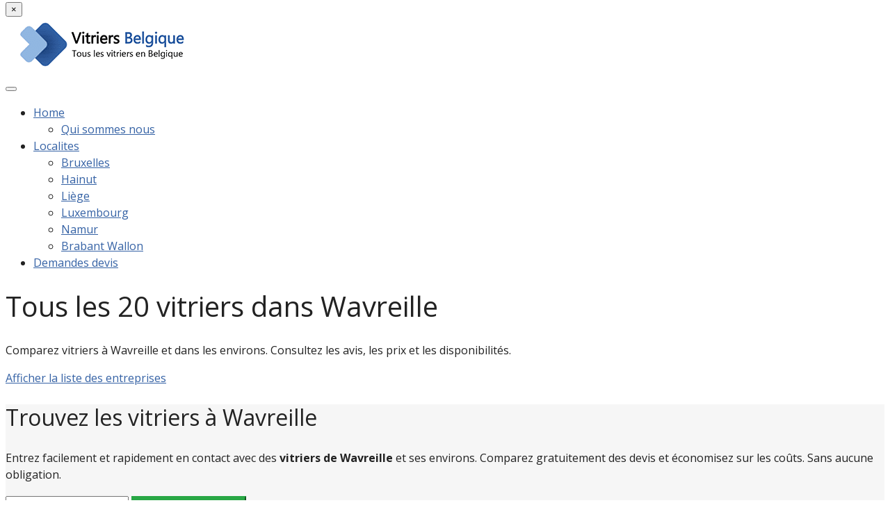

--- FILE ---
content_type: text/html; charset=UTF-8
request_url: https://vitriersbelgique.be/wavreille/
body_size: 34135
content:
<!DOCTYPE html>

<html lang="">
	<head><meta charset="UTF-8" /><script>if(navigator.userAgent.match(/MSIE|Internet Explorer/i)||navigator.userAgent.match(/Trident\/7\..*?rv:11/i)){var href=document.location.href;if(!href.match(/[?&]nowprocket/)){if(href.indexOf("?")==-1){if(href.indexOf("#")==-1){document.location.href=href+"?nowprocket=1"}else{document.location.href=href.replace("#","?nowprocket=1#")}}else{if(href.indexOf("#")==-1){document.location.href=href+"&nowprocket=1"}else{document.location.href=href.replace("#","&nowprocket=1#")}}}}</script><script>(()=>{class RocketLazyLoadScripts{constructor(){this.v="2.0.4",this.userEvents=["keydown","keyup","mousedown","mouseup","mousemove","mouseover","mouseout","touchmove","touchstart","touchend","touchcancel","wheel","click","dblclick","input"],this.attributeEvents=["onblur","onclick","oncontextmenu","ondblclick","onfocus","onmousedown","onmouseenter","onmouseleave","onmousemove","onmouseout","onmouseover","onmouseup","onmousewheel","onscroll","onsubmit"]}async t(){this.i(),this.o(),/iP(ad|hone)/.test(navigator.userAgent)&&this.h(),this.u(),this.l(this),this.m(),this.k(this),this.p(this),this._(),await Promise.all([this.R(),this.L()]),this.lastBreath=Date.now(),this.S(this),this.P(),this.D(),this.O(),this.M(),await this.C(this.delayedScripts.normal),await this.C(this.delayedScripts.defer),await this.C(this.delayedScripts.async),await this.T(),await this.F(),await this.j(),await this.A(),window.dispatchEvent(new Event("rocket-allScriptsLoaded")),this.everythingLoaded=!0,this.lastTouchEnd&&await new Promise(t=>setTimeout(t,500-Date.now()+this.lastTouchEnd)),this.I(),this.H(),this.U(),this.W()}i(){this.CSPIssue=sessionStorage.getItem("rocketCSPIssue"),document.addEventListener("securitypolicyviolation",t=>{this.CSPIssue||"script-src-elem"!==t.violatedDirective||"data"!==t.blockedURI||(this.CSPIssue=!0,sessionStorage.setItem("rocketCSPIssue",!0))},{isRocket:!0})}o(){window.addEventListener("pageshow",t=>{this.persisted=t.persisted,this.realWindowLoadedFired=!0},{isRocket:!0}),window.addEventListener("pagehide",()=>{this.onFirstUserAction=null},{isRocket:!0})}h(){let t;function e(e){t=e}window.addEventListener("touchstart",e,{isRocket:!0}),window.addEventListener("touchend",function i(o){o.changedTouches[0]&&t.changedTouches[0]&&Math.abs(o.changedTouches[0].pageX-t.changedTouches[0].pageX)<10&&Math.abs(o.changedTouches[0].pageY-t.changedTouches[0].pageY)<10&&o.timeStamp-t.timeStamp<200&&(window.removeEventListener("touchstart",e,{isRocket:!0}),window.removeEventListener("touchend",i,{isRocket:!0}),"INPUT"===o.target.tagName&&"text"===o.target.type||(o.target.dispatchEvent(new TouchEvent("touchend",{target:o.target,bubbles:!0})),o.target.dispatchEvent(new MouseEvent("mouseover",{target:o.target,bubbles:!0})),o.target.dispatchEvent(new PointerEvent("click",{target:o.target,bubbles:!0,cancelable:!0,detail:1,clientX:o.changedTouches[0].clientX,clientY:o.changedTouches[0].clientY})),event.preventDefault()))},{isRocket:!0})}q(t){this.userActionTriggered||("mousemove"!==t.type||this.firstMousemoveIgnored?"keyup"===t.type||"mouseover"===t.type||"mouseout"===t.type||(this.userActionTriggered=!0,this.onFirstUserAction&&this.onFirstUserAction()):this.firstMousemoveIgnored=!0),"click"===t.type&&t.preventDefault(),t.stopPropagation(),t.stopImmediatePropagation(),"touchstart"===this.lastEvent&&"touchend"===t.type&&(this.lastTouchEnd=Date.now()),"click"===t.type&&(this.lastTouchEnd=0),this.lastEvent=t.type,t.composedPath&&t.composedPath()[0].getRootNode()instanceof ShadowRoot&&(t.rocketTarget=t.composedPath()[0]),this.savedUserEvents.push(t)}u(){this.savedUserEvents=[],this.userEventHandler=this.q.bind(this),this.userEvents.forEach(t=>window.addEventListener(t,this.userEventHandler,{passive:!1,isRocket:!0})),document.addEventListener("visibilitychange",this.userEventHandler,{isRocket:!0})}U(){this.userEvents.forEach(t=>window.removeEventListener(t,this.userEventHandler,{passive:!1,isRocket:!0})),document.removeEventListener("visibilitychange",this.userEventHandler,{isRocket:!0}),this.savedUserEvents.forEach(t=>{(t.rocketTarget||t.target).dispatchEvent(new window[t.constructor.name](t.type,t))})}m(){const t="return false",e=Array.from(this.attributeEvents,t=>"data-rocket-"+t),i="["+this.attributeEvents.join("],[")+"]",o="[data-rocket-"+this.attributeEvents.join("],[data-rocket-")+"]",s=(e,i,o)=>{o&&o!==t&&(e.setAttribute("data-rocket-"+i,o),e["rocket"+i]=new Function("event",o),e.setAttribute(i,t))};new MutationObserver(t=>{for(const n of t)"attributes"===n.type&&(n.attributeName.startsWith("data-rocket-")||this.everythingLoaded?n.attributeName.startsWith("data-rocket-")&&this.everythingLoaded&&this.N(n.target,n.attributeName.substring(12)):s(n.target,n.attributeName,n.target.getAttribute(n.attributeName))),"childList"===n.type&&n.addedNodes.forEach(t=>{if(t.nodeType===Node.ELEMENT_NODE)if(this.everythingLoaded)for(const i of[t,...t.querySelectorAll(o)])for(const t of i.getAttributeNames())e.includes(t)&&this.N(i,t.substring(12));else for(const e of[t,...t.querySelectorAll(i)])for(const t of e.getAttributeNames())this.attributeEvents.includes(t)&&s(e,t,e.getAttribute(t))})}).observe(document,{subtree:!0,childList:!0,attributeFilter:[...this.attributeEvents,...e]})}I(){this.attributeEvents.forEach(t=>{document.querySelectorAll("[data-rocket-"+t+"]").forEach(e=>{this.N(e,t)})})}N(t,e){const i=t.getAttribute("data-rocket-"+e);i&&(t.setAttribute(e,i),t.removeAttribute("data-rocket-"+e))}k(t){Object.defineProperty(HTMLElement.prototype,"onclick",{get(){return this.rocketonclick||null},set(e){this.rocketonclick=e,this.setAttribute(t.everythingLoaded?"onclick":"data-rocket-onclick","this.rocketonclick(event)")}})}S(t){function e(e,i){let o=e[i];e[i]=null,Object.defineProperty(e,i,{get:()=>o,set(s){t.everythingLoaded?o=s:e["rocket"+i]=o=s}})}e(document,"onreadystatechange"),e(window,"onload"),e(window,"onpageshow");try{Object.defineProperty(document,"readyState",{get:()=>t.rocketReadyState,set(e){t.rocketReadyState=e},configurable:!0}),document.readyState="loading"}catch(t){console.log("WPRocket DJE readyState conflict, bypassing")}}l(t){this.originalAddEventListener=EventTarget.prototype.addEventListener,this.originalRemoveEventListener=EventTarget.prototype.removeEventListener,this.savedEventListeners=[],EventTarget.prototype.addEventListener=function(e,i,o){o&&o.isRocket||!t.B(e,this)&&!t.userEvents.includes(e)||t.B(e,this)&&!t.userActionTriggered||e.startsWith("rocket-")||t.everythingLoaded?t.originalAddEventListener.call(this,e,i,o):(t.savedEventListeners.push({target:this,remove:!1,type:e,func:i,options:o}),"mouseenter"!==e&&"mouseleave"!==e||t.originalAddEventListener.call(this,e,t.savedUserEvents.push,o))},EventTarget.prototype.removeEventListener=function(e,i,o){o&&o.isRocket||!t.B(e,this)&&!t.userEvents.includes(e)||t.B(e,this)&&!t.userActionTriggered||e.startsWith("rocket-")||t.everythingLoaded?t.originalRemoveEventListener.call(this,e,i,o):t.savedEventListeners.push({target:this,remove:!0,type:e,func:i,options:o})}}J(t,e){this.savedEventListeners=this.savedEventListeners.filter(i=>{let o=i.type,s=i.target||window;return e!==o||t!==s||(this.B(o,s)&&(i.type="rocket-"+o),this.$(i),!1)})}H(){EventTarget.prototype.addEventListener=this.originalAddEventListener,EventTarget.prototype.removeEventListener=this.originalRemoveEventListener,this.savedEventListeners.forEach(t=>this.$(t))}$(t){t.remove?this.originalRemoveEventListener.call(t.target,t.type,t.func,t.options):this.originalAddEventListener.call(t.target,t.type,t.func,t.options)}p(t){let e;function i(e){return t.everythingLoaded?e:e.split(" ").map(t=>"load"===t||t.startsWith("load.")?"rocket-jquery-load":t).join(" ")}function o(o){function s(e){const s=o.fn[e];o.fn[e]=o.fn.init.prototype[e]=function(){return this[0]===window&&t.userActionTriggered&&("string"==typeof arguments[0]||arguments[0]instanceof String?arguments[0]=i(arguments[0]):"object"==typeof arguments[0]&&Object.keys(arguments[0]).forEach(t=>{const e=arguments[0][t];delete arguments[0][t],arguments[0][i(t)]=e})),s.apply(this,arguments),this}}if(o&&o.fn&&!t.allJQueries.includes(o)){const e={DOMContentLoaded:[],"rocket-DOMContentLoaded":[]};for(const t in e)document.addEventListener(t,()=>{e[t].forEach(t=>t())},{isRocket:!0});o.fn.ready=o.fn.init.prototype.ready=function(i){function s(){parseInt(o.fn.jquery)>2?setTimeout(()=>i.bind(document)(o)):i.bind(document)(o)}return"function"==typeof i&&(t.realDomReadyFired?!t.userActionTriggered||t.fauxDomReadyFired?s():e["rocket-DOMContentLoaded"].push(s):e.DOMContentLoaded.push(s)),o([])},s("on"),s("one"),s("off"),t.allJQueries.push(o)}e=o}t.allJQueries=[],o(window.jQuery),Object.defineProperty(window,"jQuery",{get:()=>e,set(t){o(t)}})}P(){const t=new Map;document.write=document.writeln=function(e){const i=document.currentScript,o=document.createRange(),s=i.parentElement;let n=t.get(i);void 0===n&&(n=i.nextSibling,t.set(i,n));const c=document.createDocumentFragment();o.setStart(c,0),c.appendChild(o.createContextualFragment(e)),s.insertBefore(c,n)}}async R(){return new Promise(t=>{this.userActionTriggered?t():this.onFirstUserAction=t})}async L(){return new Promise(t=>{document.addEventListener("DOMContentLoaded",()=>{this.realDomReadyFired=!0,t()},{isRocket:!0})})}async j(){return this.realWindowLoadedFired?Promise.resolve():new Promise(t=>{window.addEventListener("load",t,{isRocket:!0})})}M(){this.pendingScripts=[];this.scriptsMutationObserver=new MutationObserver(t=>{for(const e of t)e.addedNodes.forEach(t=>{"SCRIPT"!==t.tagName||t.noModule||t.isWPRocket||this.pendingScripts.push({script:t,promise:new Promise(e=>{const i=()=>{const i=this.pendingScripts.findIndex(e=>e.script===t);i>=0&&this.pendingScripts.splice(i,1),e()};t.addEventListener("load",i,{isRocket:!0}),t.addEventListener("error",i,{isRocket:!0}),setTimeout(i,1e3)})})})}),this.scriptsMutationObserver.observe(document,{childList:!0,subtree:!0})}async F(){await this.X(),this.pendingScripts.length?(await this.pendingScripts[0].promise,await this.F()):this.scriptsMutationObserver.disconnect()}D(){this.delayedScripts={normal:[],async:[],defer:[]},document.querySelectorAll("script[type$=rocketlazyloadscript]").forEach(t=>{t.hasAttribute("data-rocket-src")?t.hasAttribute("async")&&!1!==t.async?this.delayedScripts.async.push(t):t.hasAttribute("defer")&&!1!==t.defer||"module"===t.getAttribute("data-rocket-type")?this.delayedScripts.defer.push(t):this.delayedScripts.normal.push(t):this.delayedScripts.normal.push(t)})}async _(){await this.L();let t=[];document.querySelectorAll("script[type$=rocketlazyloadscript][data-rocket-src]").forEach(e=>{let i=e.getAttribute("data-rocket-src");if(i&&!i.startsWith("data:")){i.startsWith("//")&&(i=location.protocol+i);try{const o=new URL(i).origin;o!==location.origin&&t.push({src:o,crossOrigin:e.crossOrigin||"module"===e.getAttribute("data-rocket-type")})}catch(t){}}}),t=[...new Map(t.map(t=>[JSON.stringify(t),t])).values()],this.Y(t,"preconnect")}async G(t){if(await this.K(),!0!==t.noModule||!("noModule"in HTMLScriptElement.prototype))return new Promise(e=>{let i;function o(){(i||t).setAttribute("data-rocket-status","executed"),e()}try{if(navigator.userAgent.includes("Firefox/")||""===navigator.vendor||this.CSPIssue)i=document.createElement("script"),[...t.attributes].forEach(t=>{let e=t.nodeName;"type"!==e&&("data-rocket-type"===e&&(e="type"),"data-rocket-src"===e&&(e="src"),i.setAttribute(e,t.nodeValue))}),t.text&&(i.text=t.text),t.nonce&&(i.nonce=t.nonce),i.hasAttribute("src")?(i.addEventListener("load",o,{isRocket:!0}),i.addEventListener("error",()=>{i.setAttribute("data-rocket-status","failed-network"),e()},{isRocket:!0}),setTimeout(()=>{i.isConnected||e()},1)):(i.text=t.text,o()),i.isWPRocket=!0,t.parentNode.replaceChild(i,t);else{const i=t.getAttribute("data-rocket-type"),s=t.getAttribute("data-rocket-src");i?(t.type=i,t.removeAttribute("data-rocket-type")):t.removeAttribute("type"),t.addEventListener("load",o,{isRocket:!0}),t.addEventListener("error",i=>{this.CSPIssue&&i.target.src.startsWith("data:")?(console.log("WPRocket: CSP fallback activated"),t.removeAttribute("src"),this.G(t).then(e)):(t.setAttribute("data-rocket-status","failed-network"),e())},{isRocket:!0}),s?(t.fetchPriority="high",t.removeAttribute("data-rocket-src"),t.src=s):t.src="data:text/javascript;base64,"+window.btoa(unescape(encodeURIComponent(t.text)))}}catch(i){t.setAttribute("data-rocket-status","failed-transform"),e()}});t.setAttribute("data-rocket-status","skipped")}async C(t){const e=t.shift();return e?(e.isConnected&&await this.G(e),this.C(t)):Promise.resolve()}O(){this.Y([...this.delayedScripts.normal,...this.delayedScripts.defer,...this.delayedScripts.async],"preload")}Y(t,e){this.trash=this.trash||[];let i=!0;var o=document.createDocumentFragment();t.forEach(t=>{const s=t.getAttribute&&t.getAttribute("data-rocket-src")||t.src;if(s&&!s.startsWith("data:")){const n=document.createElement("link");n.href=s,n.rel=e,"preconnect"!==e&&(n.as="script",n.fetchPriority=i?"high":"low"),t.getAttribute&&"module"===t.getAttribute("data-rocket-type")&&(n.crossOrigin=!0),t.crossOrigin&&(n.crossOrigin=t.crossOrigin),t.integrity&&(n.integrity=t.integrity),t.nonce&&(n.nonce=t.nonce),o.appendChild(n),this.trash.push(n),i=!1}}),document.head.appendChild(o)}W(){this.trash.forEach(t=>t.remove())}async T(){try{document.readyState="interactive"}catch(t){}this.fauxDomReadyFired=!0;try{await this.K(),this.J(document,"readystatechange"),document.dispatchEvent(new Event("rocket-readystatechange")),await this.K(),document.rocketonreadystatechange&&document.rocketonreadystatechange(),await this.K(),this.J(document,"DOMContentLoaded"),document.dispatchEvent(new Event("rocket-DOMContentLoaded")),await this.K(),this.J(window,"DOMContentLoaded"),window.dispatchEvent(new Event("rocket-DOMContentLoaded"))}catch(t){console.error(t)}}async A(){try{document.readyState="complete"}catch(t){}try{await this.K(),this.J(document,"readystatechange"),document.dispatchEvent(new Event("rocket-readystatechange")),await this.K(),document.rocketonreadystatechange&&document.rocketonreadystatechange(),await this.K(),this.J(window,"load"),window.dispatchEvent(new Event("rocket-load")),await this.K(),window.rocketonload&&window.rocketonload(),await this.K(),this.allJQueries.forEach(t=>t(window).trigger("rocket-jquery-load")),await this.K(),this.J(window,"pageshow");const t=new Event("rocket-pageshow");t.persisted=this.persisted,window.dispatchEvent(t),await this.K(),window.rocketonpageshow&&window.rocketonpageshow({persisted:this.persisted})}catch(t){console.error(t)}}async K(){Date.now()-this.lastBreath>45&&(await this.X(),this.lastBreath=Date.now())}async X(){return document.hidden?new Promise(t=>setTimeout(t)):new Promise(t=>requestAnimationFrame(t))}B(t,e){return e===document&&"readystatechange"===t||(e===document&&"DOMContentLoaded"===t||(e===window&&"DOMContentLoaded"===t||(e===window&&"load"===t||e===window&&"pageshow"===t)))}static run(){(new RocketLazyLoadScripts).t()}}RocketLazyLoadScripts.run()})();</script>
		
<meta http-equiv="X-UA-Compatible" content="IE=edge">
<meta name="viewport" content="width=device-width, initial-scale=1.0">

<link rel="profile" href="https://gmpg.org/xfn/11" />
<link rel="pingback" href="https://vitriersbelgique.be/xmlrpc.php" />

<!--[if lt IE 9]>
		<script src="https://oss.maxcdn.com/libs/html5shiv/3.7.0/html5shiv.js"></script>
	<script src="https://oss.maxcdn.com/libs/respond.js/1.3.0/respond.min.js"></script>
	<![endif]-->

		<meta name='robots' content='index, follow, max-image-preview:large, max-snippet:-1, max-video-preview:-1' />

	<!-- This site is optimized with the Yoast SEO plugin v26.7 - https://yoast.com/wordpress/plugins/seo/ -->
	<title>ᐅ Vitriers de Wavreille ⋙ Les 20 entreprises de vitrerie en 2026 !</title>
<style id="rocket-critical-css">.wp-block-button__link{align-content:center;box-sizing:border-box;display:inline-block;height:100%;text-align:center;word-break:break-word}.wp-block-buttons{box-sizing:border-box}.wp-block-buttons>.wp-block-button{display:inline-block;margin:0}.wp-block-buttons.has-custom-font-size .wp-block-button__link{font-size:inherit}.wp-block-buttons .wp-block-button__link{width:100%}ul{box-sizing:border-box}.wp-block-spacer{clear:both}.entry-content{counter-reset:footnotes}:root{--wp--preset--font-size--normal:16px;--wp--preset--font-size--huge:42px}.screen-reader-text{border:0;clip-path:inset(50%);height:1px;margin:-1px;overflow:hidden;padding:0;position:absolute;width:1px;word-wrap:normal!important}:root{--bs-blue:#0d6efd;--bs-indigo:#6610f2;--bs-purple:#6f42c1;--bs-pink:#d63384;--bs-red:#dc3545;--bs-orange:#fd7e14;--bs-yellow:#ffc107;--bs-green:#198754;--bs-teal:#20c997;--bs-cyan:#0dcaf0;--bs-black:#000;--bs-white:#fff;--bs-gray:#6c757d;--bs-gray-dark:#343a40;--bs-gray-100:#f8f9fa;--bs-gray-200:#e9ecef;--bs-gray-300:#dee2e6;--bs-gray-400:#ced4da;--bs-gray-500:#adb5bd;--bs-gray-600:#6c757d;--bs-gray-700:#495057;--bs-gray-800:#343a40;--bs-gray-900:#212529;--bs-primary:#0d6efd;--bs-secondary:#6c757d;--bs-success:#198754;--bs-info:#0dcaf0;--bs-warning:#ffc107;--bs-danger:#dc3545;--bs-light:#f8f9fa;--bs-dark:#212529;--bs-primary-rgb:13,110,253;--bs-secondary-rgb:108,117,125;--bs-success-rgb:25,135,84;--bs-info-rgb:13,202,240;--bs-warning-rgb:255,193,7;--bs-danger-rgb:220,53,69;--bs-light-rgb:248,249,250;--bs-dark-rgb:33,37,41;--bs-primary-text-emphasis:#052c65;--bs-secondary-text-emphasis:#2b2f32;--bs-success-text-emphasis:#0a3622;--bs-info-text-emphasis:#055160;--bs-warning-text-emphasis:#664d03;--bs-danger-text-emphasis:#58151c;--bs-light-text-emphasis:#495057;--bs-dark-text-emphasis:#495057;--bs-primary-bg-subtle:#cfe2ff;--bs-secondary-bg-subtle:#e2e3e5;--bs-success-bg-subtle:#d1e7dd;--bs-info-bg-subtle:#cff4fc;--bs-warning-bg-subtle:#fff3cd;--bs-danger-bg-subtle:#f8d7da;--bs-light-bg-subtle:#fcfcfd;--bs-dark-bg-subtle:#ced4da;--bs-primary-border-subtle:#9ec5fe;--bs-secondary-border-subtle:#c4c8cb;--bs-success-border-subtle:#a3cfbb;--bs-info-border-subtle:#9eeaf9;--bs-warning-border-subtle:#ffe69c;--bs-danger-border-subtle:#f1aeb5;--bs-light-border-subtle:#e9ecef;--bs-dark-border-subtle:#adb5bd;--bs-white-rgb:255,255,255;--bs-black-rgb:0,0,0;--bs-font-sans-serif:system-ui,-apple-system,"Segoe UI",Roboto,"Helvetica Neue","Noto Sans","Liberation Sans",Arial,sans-serif,"Apple Color Emoji","Segoe UI Emoji","Segoe UI Symbol","Noto Color Emoji";--bs-font-monospace:SFMono-Regular,Menlo,Monaco,Consolas,"Liberation Mono","Courier New",monospace;--bs-gradient:linear-gradient(180deg, rgba(255, 255, 255, 0.15), rgba(255, 255, 255, 0));--bs-body-font-family:var(--bs-font-sans-serif);--bs-body-font-size:1rem;--bs-body-font-weight:400;--bs-body-line-height:1.5;--bs-body-color:#212529;--bs-body-color-rgb:33,37,41;--bs-body-bg:#fff;--bs-body-bg-rgb:255,255,255;--bs-emphasis-color:#000;--bs-emphasis-color-rgb:0,0,0;--bs-secondary-color:rgba(33, 37, 41, 0.75);--bs-secondary-color-rgb:33,37,41;--bs-secondary-bg:#e9ecef;--bs-secondary-bg-rgb:233,236,239;--bs-tertiary-color:rgba(33, 37, 41, 0.5);--bs-tertiary-color-rgb:33,37,41;--bs-tertiary-bg:#f8f9fa;--bs-tertiary-bg-rgb:248,249,250;--bs-heading-color:inherit;--bs-link-color:#0d6efd;--bs-link-color-rgb:13,110,253;--bs-link-decoration:underline;--bs-link-hover-color:#0a58ca;--bs-link-hover-color-rgb:10,88,202;--bs-code-color:#d63384;--bs-highlight-color:#212529;--bs-highlight-bg:#fff3cd;--bs-border-width:1px;--bs-border-style:solid;--bs-border-color:#dee2e6;--bs-border-color-translucent:rgba(0, 0, 0, 0.175);--bs-border-radius:0.375rem;--bs-border-radius-sm:0.25rem;--bs-border-radius-lg:0.5rem;--bs-border-radius-xl:1rem;--bs-border-radius-xxl:2rem;--bs-border-radius-2xl:var(--bs-border-radius-xxl);--bs-border-radius-pill:50rem;--bs-box-shadow:0 0.5rem 1rem rgba(0, 0, 0, 0.15);--bs-box-shadow-sm:0 0.125rem 0.25rem rgba(0, 0, 0, 0.075);--bs-box-shadow-lg:0 1rem 3rem rgba(0, 0, 0, 0.175);--bs-box-shadow-inset:inset 0 1px 2px rgba(0, 0, 0, 0.075);--bs-focus-ring-width:0.25rem;--bs-focus-ring-opacity:0.25;--bs-focus-ring-color:rgba(13, 110, 253, 0.25);--bs-form-valid-color:#198754;--bs-form-valid-border-color:#198754;--bs-form-invalid-color:#dc3545;--bs-form-invalid-border-color:#dc3545}*,::after,::before{box-sizing:border-box}@media (prefers-reduced-motion:no-preference){:root{scroll-behavior:smooth}}body{margin:0;font-family:var(--bs-body-font-family);font-size:var(--bs-body-font-size);font-weight:var(--bs-body-font-weight);line-height:var(--bs-body-line-height);color:var(--bs-body-color);text-align:var(--bs-body-text-align);background-color:var(--bs-body-bg);-webkit-text-size-adjust:100%}h1{margin-top:0;margin-bottom:.5rem;font-weight:500;line-height:1.2;color:var(--bs-heading-color)}h1{font-size:calc(1.375rem + 1.5vw)}@media (min-width:1200px){h1{font-size:2.5rem}}p{margin-top:0;margin-bottom:1rem}ul{padding-left:2rem}ul{margin-top:0;margin-bottom:1rem}ul ul{margin-bottom:0}a{color:rgba(var(--bs-link-color-rgb),var(--bs-link-opacity,1));text-decoration:underline}img,svg{vertical-align:middle}label{display:inline-block}button{border-radius:0}button,input{margin:0;font-family:inherit;font-size:inherit;line-height:inherit}button{text-transform:none}[type=button],[type=submit],button{-webkit-appearance:button}::-moz-focus-inner{padding:0;border-style:none}::-webkit-datetime-edit-day-field,::-webkit-datetime-edit-fields-wrapper,::-webkit-datetime-edit-hour-field,::-webkit-datetime-edit-minute,::-webkit-datetime-edit-month-field,::-webkit-datetime-edit-text,::-webkit-datetime-edit-year-field{padding:0}::-webkit-inner-spin-button{height:auto}::-webkit-search-decoration{-webkit-appearance:none}::-webkit-color-swatch-wrapper{padding:0}::file-selector-button{font:inherit;-webkit-appearance:button}summary{display:list-item}.container{--bs-gutter-x:1.5rem;--bs-gutter-y:0;width:100%;padding-right:calc(var(--bs-gutter-x) * .5);padding-left:calc(var(--bs-gutter-x) * .5);margin-right:auto;margin-left:auto}@media (min-width:576px){.container{max-width:540px}}@media (min-width:768px){.container{max-width:720px}}@media (min-width:992px){.container{max-width:960px}}@media (min-width:1200px){.container{max-width:1140px}}:root{--bs-breakpoint-xs:0;--bs-breakpoint-sm:576px;--bs-breakpoint-md:768px;--bs-breakpoint-lg:992px;--bs-breakpoint-xl:1200px;--bs-breakpoint-xxl:1400px}.form-control{display:block;width:100%;padding:.375rem .75rem;font-size:1rem;font-weight:400;line-height:1.5;color:var(--bs-body-color);appearance:none;background-color:var(--bs-body-bg);background-clip:padding-box;border:var(--bs-border-width) solid var(--bs-border-color);border-radius:var(--bs-border-radius)}.form-control::-webkit-date-and-time-value{min-width:85px;height:1.5em;margin:0}.form-control::-webkit-datetime-edit{display:block;padding:0}.form-control:-ms-input-placeholder{color:var(--bs-secondary-color);opacity:1}.input-group{position:relative;display:-ms-flexbox;display:flex;-ms-flex-wrap:wrap;flex-wrap:wrap;-ms-flex-align:stretch;align-items:stretch;width:100%}.input-group>.form-control{position:relative;-ms-flex:1 1 auto;flex:1 1 auto;width:1%;min-width:0}.input-group .btn{position:relative;z-index:2}.input-group-lg>.form-control{padding:.5rem 1rem;font-size:1.25rem;border-radius:var(--bs-border-radius-lg)}.input-group:not(.has-validation)>:not(:last-child):not(.dropdown-toggle):not(.dropdown-menu):not(.form-floating){border-top-right-radius:0;border-bottom-right-radius:0}.input-group>:not(:first-child):not(.dropdown-menu):not(.valid-tooltip):not(.valid-feedback):not(.invalid-tooltip):not(.invalid-feedback){margin-left:calc(var(--bs-border-width) * -1);border-top-left-radius:0;border-bottom-left-radius:0}.btn{--bs-btn-padding-x:0.75rem;--bs-btn-padding-y:0.375rem;--bs-btn-font-family:;--bs-btn-font-size:1rem;--bs-btn-font-weight:400;--bs-btn-line-height:1.5;--bs-btn-color:var(--bs-body-color);--bs-btn-bg:transparent;--bs-btn-border-width:var(--bs-border-width);--bs-btn-border-color:transparent;--bs-btn-border-radius:var(--bs-border-radius);--bs-btn-hover-border-color:transparent;--bs-btn-box-shadow:inset 0 1px 0 rgba(255, 255, 255, 0.15),0 1px 1px rgba(0, 0, 0, 0.075);--bs-btn-disabled-opacity:0.65;--bs-btn-focus-box-shadow:0 0 0 0.25rem rgba(var(--bs-btn-focus-shadow-rgb), .5);display:inline-block;padding:var(--bs-btn-padding-y) var(--bs-btn-padding-x);font-family:var(--bs-btn-font-family);font-size:var(--bs-btn-font-size);font-weight:var(--bs-btn-font-weight);line-height:var(--bs-btn-line-height);color:var(--bs-btn-color);text-align:center;text-decoration:none;vertical-align:middle;border:var(--bs-btn-border-width) solid var(--bs-btn-border-color);border-radius:var(--bs-btn-border-radius);background-color:var(--bs-btn-bg)}:root{--black-color:#000;--white-color:#fff;--main-color:#222;--first-color:#007bff}body{background:#fff;font-size:17px}p,ul{margin-bottom:20px}a{color:#007bff;text-decoration:none}img{max-width:100%;height:auto}.clearfix::after{content:"";clear:both;display:table}h1{font-weight:400;margin-top:0}h1{font-size:36px}@media (max-width:767px){h1{font-size:28px}}@media (max-width:991px){body{--wp--preset--font-size--xl:28px;--wp--preset--font-size--xxl:28px;--wp--preset--font-size--xxxl:32px;--wp--preset--font-size--xxxxl:40px}}.pt-site-wrapper{margin:0}.pt-off-canvas{background:#222;box-shadow:inset 4px 0 8px rgba(0,0,0,.05);overflow-y:scroll;position:fixed;top:0;right:-250px;bottom:0;width:250px;height:100vh;z-index:99}.pt-off-canvas .close{background:0 0;border:0;color:#fff;font-size:2em;line-height:1;font-weight:300;margin:10px;padding:0;outline:0}.pt-off-canvas-header{display:-ms-flexbox;display:flex;-ms-flex-pack:end;justify-content:flex-end}.pt-section{background:#fff;background-position:center center;background-repeat:no-repeat;background-size:cover;padding:60px 0;position:relative}.navbar-toggle{background:0 0;border:0;margin:0;padding:8px;position:absolute;top:20px;right:0;z-index:10}.navbar-toggle .icon-bars .icon-bar{background:#222;display:block;width:22px;height:3px}.navbar-toggle .icon-bars .icon-bar+.icon-bar{margin-top:4px}@media (min-width:768px){.navbar-toggle{display:block}}@media (min-width:992px){.navbar-toggle{display:none}}@media (min-width:992px){.pt-primary-nav-wrapper{border-top:1px solid #ddd}}@media (max-width:991px){.pt-primary-nav-wrapper .container{width:100%}}.pt-primary-nav ul{list-style:none;margin:0;padding:0}.pt-primary-nav ul li a{display:block;font-weight:400;outline:0;text-decoration:none}@media (max-width:991px){.pt-primary-nav{float:none}}.pt-primary-nav .sub-menu{background:#f6f6f6;border-radius:0 0 3px 3px;box-shadow:0 2px 2px rgba(0,0,0,.05);padding:6px 0;opacity:0;position:absolute;visibility:hidden;min-width:220px;z-index:10}.pt-primary-nav .sub-menu a{color:#222;font-size:14px;padding:6px 12px}@media (max-width:1199px){.pt-primary-nav .sub-menu{min-width:0}}@media (max-width:991px){.pt-primary-nav .sub-menu{border-radius:0;display:none;padding:0;opacity:1;position:static;visibility:visible;min-width:0}.pt-primary-nav .sub-menu a{padding:12px}}.pt-primary-nav>div>ul{display:-ms-flexbox;display:flex}.pt-primary-nav>div>ul>li>a{color:#999;padding:20px 15px}.pt-primary-nav>div>ul>li.pt-is-active>a{color:#222}@media (max-width:991px){.pt-primary-nav>div>ul>li.pt-is-active>a{color:#fff}}@media (min-width:992px){.pt-primary-nav>div>ul>li.menu-item-has-children>a::after{display:inline-block;font:normal normal normal 14px/1 FontAwesome;font-size:inherit;text-rendering:auto;-webkit-font-smoothing:antialiased;-moz-osx-font-smoothing:grayscale;content:"\f107";margin-left:10px}}@media (max-width:991px){.pt-primary-nav>div>ul{display:block}.pt-primary-nav>div>ul>li>a{color:#fff;padding:12px}}@media (max-width:991px){.pt-site-header .pt-primary-nav{display:none}.pt-primary-nav li a{position:relative}.pt-primary-nav li a .toggle{color:#999;display:block;font-size:24px;line-height:24px;margin-top:-12px;position:absolute;top:50%;right:10px;text-align:center;z-index:50}.pt-primary-nav li a .toggle::after{display:inline-block;font:normal normal normal 14px/1 FontAwesome;font-size:inherit;text-rendering:auto;-webkit-font-smoothing:antialiased;-moz-osx-font-smoothing:grayscale;content:"\f107"}}.screen-reader-text{clip:rect(1px,1px,1px,1px);overflow:hidden;position:absolute;width:1px;height:1px}.hentry{margin-bottom:30px}.pt-company-listing .pt-company-listing__image{-ms-flex-item-align:start;align-self:start;grid-area:avatar;margin:0 20px 20px 0;padding:0;max-width:90px}.pt-company-listing .pt-company-listing__header{grid-area:header}.pt-company-listing .pt-company-listing__badge{grid-area:badge;margin-top:8px}.pt-company-listing .pt-company-listing__rating{-ms-flex-item-align:start;align-self:start;grid-area:rating}.pt-company-listing .pt-company-listing__summary{grid-area:summary;font-size:14px;margin-top:20px}.pt-company-listing .pt-company-listing__options{display:-ms-flexbox;display:flex;column-gap:16px;-ms-flex-wrap:wrap;flex-wrap:wrap;grid-area:options}.pt-company-listing .pt-company-listing__buttons{display:-ms-flexbox;display:flex;-ms-flex-direction:column;flex-direction:column;gap:10px;grid-area:buttons;margin-top:20px}.pt-company-intro .pt-company-intro__image{grid-area:image}.pt-company-intro .pt-company-intro__title{grid-area:title}.pt-company-intro .pt-company-intro__ratings{grid-area:ratings}.pt-company-intro .pt-company-intro__meta{grid-area:meta}.pt-company-intro .pt-company-intro__buttons{grid-area:buttons}.pt-site-header{background:#fff;border-bottom:1px solid #ddd;margin:0;padding:0}.pt-site-header .pt-site-title{font-size:30px;line-height:1;margin:20px 0;padding:0}.pt-site-header .pt-site-title img{width:300px;height:auto}@media (max-width:991px){.pt-site-header .pt-site-title img{max-width:200px}}.pt-head-row{-ms-flex-align:center;align-items:center;display:-ms-flexbox;display:flex;-ms-flex-wrap:wrap;flex-wrap:wrap;-ms-flex-pack:justify;justify-content:space-between;width:100%}.pt-head-row .pt-head-col-a{position:relative;max-width:300px}.pt-head-row .pt-head-col-b{-ms-flex:1;flex:1;text-align:center}.pt-head-row .pt-head-col-c{display:none;-ms-flex:1;flex:1}.pt-head-row .pt-quote-request-form .input-group .input-group-btn .btn{padding:10px 16px}@media (min-width:992px){.pt-head-row .pt-quote-request-form .input-group .input-group-btn .btn{min-width:auto}}@media (max-width:991px){.pt-head-row .pt-head-col-a,.pt-head-row .pt-head-col-b,.pt-head-row .pt-head-col-c{-ms-flex:0 0 100%;flex:0 0 100%;max-width:100%}}.pt-quote-request{background:#f6f6f6;border-radius:3px;margin:15px 0;padding:30px}.pt-quote-request label{font-size:20px}@media (max-width:767px){.pt-quote-request{padding:20px!important}}.pt-quote-request-form .input-group .input-group-btn .btn{border-radius:6px;margin-left:10px;padding:10px 48px}.pt-quote-request-form .input-group .input-group-btn .btn .fa{margin-left:10px}@media (min-width:992px){.pt-quote-request-form .input-group .input-group-btn .btn{min-width:auto}}.pt-quote-request-form .input-group .form-control{border-radius:6px}@media (max-width:767px){.pt-quote-request-form .input-group{display:-ms-flexbox;display:flex;-ms-flex-wrap:wrap;flex-wrap:wrap}.pt-quote-request-form .input-group .input-group-btn{width:100%}.pt-quote-request-form .input-group .input-group-btn .btn{margin-top:10px;margin-left:0;width:100%}}.form-control{border-color:#ddd;box-shadow:inset 0 1px 1px rgba(0,0,0,.05);display:block;padding:10px 16px;width:100%}.input-group-lg>.form-control{height:58px}.input-group-lg>.input-group-btn>.btn{height:58px}.input-group-btn:last-child>.btn{white-space:nowrap}.btn{border:0;border-radius:3px;outline:0;white-space:normal}.btn i{margin-right:10px}.btn.pt-btn-secondary{background-color:#28a745;border-color:#28a745;color:#fff}@media (max-width:991px){body{--wp--preset--spacing--7:24px;--wp--preset--spacing--7:28px;--wp--preset--spacing--9:32px;--wp--preset--spacing--10:40px;--wp--preset--spacing--11:40px}}</style>
	<meta name="description" content="Êtes-vous à la recherche d’un vitrier à Wavreille&nbsp;? ✅Les 20 entreprises de vitrerie dans ① seul guide. ➡ Comparez les devis et économisez !" />
	<link rel="canonical" href="https://vitriersbelgique.be/wavreille/" />
	<meta property="og:locale" content="fr_FR" />
	<meta property="og:type" content="article" />
	<meta property="og:title" content="ᐅ Vitriers de Wavreille ⋙ Les 20 entreprises de vitrerie en 2026 !" />
	<meta property="og:description" content="Êtes-vous à la recherche d’un vitrier à Wavreille&nbsp;? ✅Les 20 entreprises de vitrerie dans ① seul guide. ➡ Comparez les devis et économisez !" />
	<meta property="og:url" content="https://vitriersbelgique.be/wavreille/" />
	<meta property="og:site_name" content="Vitriersbelgique.be" />
	<meta property="article:modified_time" content="2025-10-08T11:13:09+00:00" />
	<meta name="twitter:card" content="summary_large_image" />
	<script type="application/ld+json" class="yoast-schema-graph">{"@context":"https://schema.org","@graph":[{"@type":"WebPage","@id":"https://vitriersbelgique.be/wavreille/","url":"https://vitriersbelgique.be/wavreille/","name":"ᐅ Vitriers de Wavreille ⋙ Les 20 entreprises de vitrerie en 2026 !","isPartOf":{"@id":"https://vitriersbelgique.be/#website"},"datePublished":"2021-07-02T06:57:00+00:00","dateModified":"2025-10-08T11:13:09+00:00","description":"Êtes-vous à la recherche d’un vitrier à Wavreille&nbsp;? ✅Les 20 entreprises de vitrerie dans ① seul guide. ➡ Comparez les devis et économisez !","breadcrumb":{"@id":"https://vitriersbelgique.be/wavreille/#breadcrumb"},"inLanguage":"fr-BE","potentialAction":[{"@type":"ReadAction","target":["https://vitriersbelgique.be/wavreille/"]}]},{"@type":"BreadcrumbList","@id":"https://vitriersbelgique.be/wavreille/#breadcrumb","itemListElement":[{"@type":"ListItem","position":1,"name":"Home","item":"https://vitriersbelgique.be/"},{"@type":"ListItem","position":2,"name":"Wavreille"}]},{"@type":"WebSite","@id":"https://vitriersbelgique.be/#website","url":"https://vitriersbelgique.be/","name":"Vitriersbelgique.be","description":"","publisher":{"@id":"https://vitriersbelgique.be/#organization"},"potentialAction":[{"@type":"SearchAction","target":{"@type":"EntryPoint","urlTemplate":"https://vitriersbelgique.be/?s={search_term_string}"},"query-input":{"@type":"PropertyValueSpecification","valueRequired":true,"valueName":"search_term_string"}}],"inLanguage":"fr-BE"},{"@type":"Organization","@id":"https://vitriersbelgique.be/#organization","name":"Vitriersbelgique.be","url":"https://vitriersbelgique.be/","logo":{"@type":"ImageObject","inLanguage":"fr-BE","@id":"https://vitriersbelgique.be/#/schema/logo/image/","url":"https://vitriersbelgique.be/wp-content/uploads/cropped-logo-vitriers-1.png","contentUrl":"https://vitriersbelgique.be/wp-content/uploads/cropped-logo-vitriers-1.png","width":338,"height":80,"caption":"Vitriersbelgique.be"},"image":{"@id":"https://vitriersbelgique.be/#/schema/logo/image/"}}]}</script>
	<!-- / Yoast SEO plugin. -->



<link rel="alternate" type="application/rss+xml" title="Vitriersbelgique.be &raquo; Wavreille Flux des commentaires" href="https://vitriersbelgique.be/wavreille/feed/" />
<link rel="alternate" title="oEmbed (JSON)" type="application/json+oembed" href="https://vitriersbelgique.be/wp-json/oembed/1.0/embed?url=https%3A%2F%2Fvitriersbelgique.be%2Fwavreille%2F" />
<link rel="alternate" title="oEmbed (XML)" type="text/xml+oembed" href="https://vitriersbelgique.be/wp-json/oembed/1.0/embed?url=https%3A%2F%2Fvitriersbelgique.be%2Fwavreille%2F&#038;format=xml" />
<style id='wp-img-auto-sizes-contain-inline-css' type='text/css'>
img:is([sizes=auto i],[sizes^="auto," i]){contain-intrinsic-size:3000px 1500px}
/*# sourceURL=wp-img-auto-sizes-contain-inline-css */
</style>
<style id='wp-emoji-styles-inline-css' type='text/css'>

	img.wp-smiley, img.emoji {
		display: inline !important;
		border: none !important;
		box-shadow: none !important;
		height: 1em !important;
		width: 1em !important;
		margin: 0 0.07em !important;
		vertical-align: -0.1em !important;
		background: none !important;
		padding: 0 !important;
	}
/*# sourceURL=wp-emoji-styles-inline-css */
</style>
<style id='wp-block-library-inline-css' type='text/css'>
:root{--wp-block-synced-color:#7a00df;--wp-block-synced-color--rgb:122,0,223;--wp-bound-block-color:var(--wp-block-synced-color);--wp-editor-canvas-background:#ddd;--wp-admin-theme-color:#007cba;--wp-admin-theme-color--rgb:0,124,186;--wp-admin-theme-color-darker-10:#006ba1;--wp-admin-theme-color-darker-10--rgb:0,107,160.5;--wp-admin-theme-color-darker-20:#005a87;--wp-admin-theme-color-darker-20--rgb:0,90,135;--wp-admin-border-width-focus:2px}@media (min-resolution:192dpi){:root{--wp-admin-border-width-focus:1.5px}}.wp-element-button{cursor:pointer}:root .has-very-light-gray-background-color{background-color:#eee}:root .has-very-dark-gray-background-color{background-color:#313131}:root .has-very-light-gray-color{color:#eee}:root .has-very-dark-gray-color{color:#313131}:root .has-vivid-green-cyan-to-vivid-cyan-blue-gradient-background{background:linear-gradient(135deg,#00d084,#0693e3)}:root .has-purple-crush-gradient-background{background:linear-gradient(135deg,#34e2e4,#4721fb 50%,#ab1dfe)}:root .has-hazy-dawn-gradient-background{background:linear-gradient(135deg,#faaca8,#dad0ec)}:root .has-subdued-olive-gradient-background{background:linear-gradient(135deg,#fafae1,#67a671)}:root .has-atomic-cream-gradient-background{background:linear-gradient(135deg,#fdd79a,#004a59)}:root .has-nightshade-gradient-background{background:linear-gradient(135deg,#330968,#31cdcf)}:root .has-midnight-gradient-background{background:linear-gradient(135deg,#020381,#2874fc)}:root{--wp--preset--font-size--normal:16px;--wp--preset--font-size--huge:42px}.has-regular-font-size{font-size:1em}.has-larger-font-size{font-size:2.625em}.has-normal-font-size{font-size:var(--wp--preset--font-size--normal)}.has-huge-font-size{font-size:var(--wp--preset--font-size--huge)}.has-text-align-center{text-align:center}.has-text-align-left{text-align:left}.has-text-align-right{text-align:right}.has-fit-text{white-space:nowrap!important}#end-resizable-editor-section{display:none}.aligncenter{clear:both}.items-justified-left{justify-content:flex-start}.items-justified-center{justify-content:center}.items-justified-right{justify-content:flex-end}.items-justified-space-between{justify-content:space-between}.screen-reader-text{border:0;clip-path:inset(50%);height:1px;margin:-1px;overflow:hidden;padding:0;position:absolute;width:1px;word-wrap:normal!important}.screen-reader-text:focus{background-color:#ddd;clip-path:none;color:#444;display:block;font-size:1em;height:auto;left:5px;line-height:normal;padding:15px 23px 14px;text-decoration:none;top:5px;width:auto;z-index:100000}html :where(.has-border-color){border-style:solid}html :where([style*=border-top-color]){border-top-style:solid}html :where([style*=border-right-color]){border-right-style:solid}html :where([style*=border-bottom-color]){border-bottom-style:solid}html :where([style*=border-left-color]){border-left-style:solid}html :where([style*=border-width]){border-style:solid}html :where([style*=border-top-width]){border-top-style:solid}html :where([style*=border-right-width]){border-right-style:solid}html :where([style*=border-bottom-width]){border-bottom-style:solid}html :where([style*=border-left-width]){border-left-style:solid}html :where(img[class*=wp-image-]){height:auto;max-width:100%}:where(figure){margin:0 0 1em}html :where(.is-position-sticky){--wp-admin--admin-bar--position-offset:var(--wp-admin--admin-bar--height,0px)}@media screen and (max-width:600px){html :where(.is-position-sticky){--wp-admin--admin-bar--position-offset:0px}}

/*# sourceURL=wp-block-library-inline-css */
</style><style id='global-styles-inline-css' type='text/css'>
:root{--wp--preset--aspect-ratio--square: 1;--wp--preset--aspect-ratio--4-3: 4/3;--wp--preset--aspect-ratio--3-4: 3/4;--wp--preset--aspect-ratio--3-2: 3/2;--wp--preset--aspect-ratio--2-3: 2/3;--wp--preset--aspect-ratio--16-9: 16/9;--wp--preset--aspect-ratio--9-16: 9/16;--wp--preset--aspect-ratio--skyline: 32/9;--wp--preset--color--black: #000000;--wp--preset--color--cyan-bluish-gray: #abb8c3;--wp--preset--color--white: #ffffff;--wp--preset--color--pale-pink: #f78da7;--wp--preset--color--vivid-red: #cf2e2e;--wp--preset--color--luminous-vivid-orange: #ff6900;--wp--preset--color--luminous-vivid-amber: #fcb900;--wp--preset--color--light-green-cyan: #7bdcb5;--wp--preset--color--vivid-green-cyan: #00d084;--wp--preset--color--pale-cyan-blue: #8ed1fc;--wp--preset--color--vivid-cyan-blue: #0693e3;--wp--preset--color--vivid-purple: #9b51e0;--wp--preset--color--brand-a: #007bff;--wp--preset--color--brand-b: #28a745;--wp--preset--color--brand-c: #1f1e1e;--wp--preset--color--brand-d: #ffba08;--wp--preset--color--base: #222222;--wp--preset--color--base-2: #555;--wp--preset--color--gray-1: #999999;--wp--preset--color--gray-2: #dddddd;--wp--preset--color--gray-3: #f6f6f6;--wp--preset--color--transparent: rgba(0, 0, 0, 0);--wp--preset--gradient--vivid-cyan-blue-to-vivid-purple: linear-gradient(135deg,rgb(6,147,227) 0%,rgb(155,81,224) 100%);--wp--preset--gradient--light-green-cyan-to-vivid-green-cyan: linear-gradient(135deg,rgb(122,220,180) 0%,rgb(0,208,130) 100%);--wp--preset--gradient--luminous-vivid-amber-to-luminous-vivid-orange: linear-gradient(135deg,rgb(252,185,0) 0%,rgb(255,105,0) 100%);--wp--preset--gradient--luminous-vivid-orange-to-vivid-red: linear-gradient(135deg,rgb(255,105,0) 0%,rgb(207,46,46) 100%);--wp--preset--gradient--very-light-gray-to-cyan-bluish-gray: linear-gradient(135deg,rgb(238,238,238) 0%,rgb(169,184,195) 100%);--wp--preset--gradient--cool-to-warm-spectrum: linear-gradient(135deg,rgb(74,234,220) 0%,rgb(151,120,209) 20%,rgb(207,42,186) 40%,rgb(238,44,130) 60%,rgb(251,105,98) 80%,rgb(254,248,76) 100%);--wp--preset--gradient--blush-light-purple: linear-gradient(135deg,rgb(255,206,236) 0%,rgb(152,150,240) 100%);--wp--preset--gradient--blush-bordeaux: linear-gradient(135deg,rgb(254,205,165) 0%,rgb(254,45,45) 50%,rgb(107,0,62) 100%);--wp--preset--gradient--luminous-dusk: linear-gradient(135deg,rgb(255,203,112) 0%,rgb(199,81,192) 50%,rgb(65,88,208) 100%);--wp--preset--gradient--pale-ocean: linear-gradient(135deg,rgb(255,245,203) 0%,rgb(182,227,212) 50%,rgb(51,167,181) 100%);--wp--preset--gradient--electric-grass: linear-gradient(135deg,rgb(202,248,128) 0%,rgb(113,206,126) 100%);--wp--preset--gradient--midnight: linear-gradient(135deg,rgb(2,3,129) 0%,rgb(40,116,252) 100%);--wp--preset--gradient--black-transparent: linear-gradient(to right, #000000 10%, transparent);--wp--preset--font-size--small: 13px;--wp--preset--font-size--medium: 20px;--wp--preset--font-size--large: 36px;--wp--preset--font-size--x-large: 42px;--wp--preset--font-size--xs-3: 13px;--wp--preset--font-size--xs-2: 14px;--wp--preset--font-size--xs-1: 15px;--wp--preset--font-size--xs: 16px;--wp--preset--font-size--sm-1: 17px;--wp--preset--font-size--sm: 18px;--wp--preset--font-size--md: 20px;--wp--preset--font-size--lg: 24px;--wp--preset--font-size--xl: 32px;--wp--preset--font-size--xxl: 40px;--wp--preset--font-size--xxxl: 48px;--wp--preset--font-size--xxxxl: 64px;--wp--preset--font-family--open-sans: "Open Sans", sans-serif;--wp--preset--spacing--20: 0.44rem;--wp--preset--spacing--30: 0.67rem;--wp--preset--spacing--40: 1rem;--wp--preset--spacing--50: 1.5rem;--wp--preset--spacing--60: 2.25rem;--wp--preset--spacing--70: 3.38rem;--wp--preset--spacing--80: 5.06rem;--wp--preset--spacing--1: 4px;--wp--preset--spacing--2: 8px;--wp--preset--spacing--3: 12px;--wp--preset--spacing--4: 16px;--wp--preset--spacing--5: 24px;--wp--preset--spacing--6: 32px;--wp--preset--spacing--7: 40px;--wp--preset--spacing--8: 48px;--wp--preset--spacing--9: 64px;--wp--preset--spacing--10: 80px;--wp--preset--spacing--11: 120px;--wp--preset--shadow--natural: 6px 6px 9px rgba(0, 0, 0, 0.2);--wp--preset--shadow--deep: 12px 12px 50px rgba(0, 0, 0, 0.4);--wp--preset--shadow--sharp: 6px 6px 0px rgba(0, 0, 0, 0.2);--wp--preset--shadow--outlined: 6px 6px 0px -3px rgb(255, 255, 255), 6px 6px rgb(0, 0, 0);--wp--preset--shadow--crisp: 6px 6px 0px rgb(0, 0, 0);--wp--preset--shadow--xs: 0 0 16px rgba(0, 0, 0, .16);}:root { --wp--style--global--content-size: 890px;--wp--style--global--wide-size: 1216px; }:where(body) { margin: 0; }.wp-site-blocks { padding-top: var(--wp--style--root--padding-top); padding-bottom: var(--wp--style--root--padding-bottom); }.has-global-padding { padding-right: var(--wp--style--root--padding-right); padding-left: var(--wp--style--root--padding-left); }.has-global-padding > .alignfull { margin-right: calc(var(--wp--style--root--padding-right) * -1); margin-left: calc(var(--wp--style--root--padding-left) * -1); }.has-global-padding :where(:not(.alignfull.is-layout-flow) > .has-global-padding:not(.wp-block-block, .alignfull)) { padding-right: 0; padding-left: 0; }.has-global-padding :where(:not(.alignfull.is-layout-flow) > .has-global-padding:not(.wp-block-block, .alignfull)) > .alignfull { margin-left: 0; margin-right: 0; }.wp-site-blocks > .alignleft { float: left; margin-right: 2em; }.wp-site-blocks > .alignright { float: right; margin-left: 2em; }.wp-site-blocks > .aligncenter { justify-content: center; margin-left: auto; margin-right: auto; }:where(.wp-site-blocks) > * { margin-block-start: 24px; margin-block-end: 0; }:where(.wp-site-blocks) > :first-child { margin-block-start: 0; }:where(.wp-site-blocks) > :last-child { margin-block-end: 0; }:root { --wp--style--block-gap: 24px; }:root :where(.is-layout-flow) > :first-child{margin-block-start: 0;}:root :where(.is-layout-flow) > :last-child{margin-block-end: 0;}:root :where(.is-layout-flow) > *{margin-block-start: 24px;margin-block-end: 0;}:root :where(.is-layout-constrained) > :first-child{margin-block-start: 0;}:root :where(.is-layout-constrained) > :last-child{margin-block-end: 0;}:root :where(.is-layout-constrained) > *{margin-block-start: 24px;margin-block-end: 0;}:root :where(.is-layout-flex){gap: 24px;}:root :where(.is-layout-grid){gap: 24px;}.is-layout-flow > .alignleft{float: left;margin-inline-start: 0;margin-inline-end: 2em;}.is-layout-flow > .alignright{float: right;margin-inline-start: 2em;margin-inline-end: 0;}.is-layout-flow > .aligncenter{margin-left: auto !important;margin-right: auto !important;}.is-layout-constrained > .alignleft{float: left;margin-inline-start: 0;margin-inline-end: 2em;}.is-layout-constrained > .alignright{float: right;margin-inline-start: 2em;margin-inline-end: 0;}.is-layout-constrained > .aligncenter{margin-left: auto !important;margin-right: auto !important;}.is-layout-constrained > :where(:not(.alignleft):not(.alignright):not(.alignfull)){max-width: var(--wp--style--global--content-size);margin-left: auto !important;margin-right: auto !important;}.is-layout-constrained > .alignwide{max-width: var(--wp--style--global--wide-size);}body .is-layout-flex{display: flex;}.is-layout-flex{flex-wrap: wrap;align-items: center;}.is-layout-flex > :is(*, div){margin: 0;}body .is-layout-grid{display: grid;}.is-layout-grid > :is(*, div){margin: 0;}body{color: var(--wp--preset--color--base);font-family: var(--wp--preset--font-family--open-sans);font-size: 1rem;line-height: 1.5;margin-top: 0;margin-bottom: 0;--wp--style--root--padding-top: 0px;--wp--style--root--padding-right: 24px;--wp--style--root--padding-bottom: 0px;--wp--style--root--padding-left: 24px;}a:where(:not(.wp-element-button)){color: var(--wp--preset--color--brand-a);text-decoration: none;}h1, h2, h3, h4, h5, h6{font-weight: 400;line-height: 1.2;}h1{font-size: var(--wp--preset--font-size--xxl);}h2{font-size: var(--wp--preset--font-size--xl);}h3{font-size: var(--wp--preset--font-size--lg);}h4{font-size: var(--wp--preset--font-size--md);}h5{font-size: var(--wp--preset--font-size--sm);}h6{font-size: var(--wp--preset--font-size--xs);}:root :where(.wp-element-button, .wp-block-button__link){background-color: #32373c;border-radius: 8px;border-width: 0;color: #fff;font-family: inherit;font-size: inherit;font-style: inherit;font-weight: 400;letter-spacing: inherit;line-height: inherit;padding-top: calc(0.667em + 2px);padding-right: calc(1.333em + 2px);padding-bottom: calc(0.667em + 2px);padding-left: calc(1.333em + 2px);text-decoration: none;text-transform: inherit;}.has-black-color{color: var(--wp--preset--color--black) !important;}.has-cyan-bluish-gray-color{color: var(--wp--preset--color--cyan-bluish-gray) !important;}.has-white-color{color: var(--wp--preset--color--white) !important;}.has-pale-pink-color{color: var(--wp--preset--color--pale-pink) !important;}.has-vivid-red-color{color: var(--wp--preset--color--vivid-red) !important;}.has-luminous-vivid-orange-color{color: var(--wp--preset--color--luminous-vivid-orange) !important;}.has-luminous-vivid-amber-color{color: var(--wp--preset--color--luminous-vivid-amber) !important;}.has-light-green-cyan-color{color: var(--wp--preset--color--light-green-cyan) !important;}.has-vivid-green-cyan-color{color: var(--wp--preset--color--vivid-green-cyan) !important;}.has-pale-cyan-blue-color{color: var(--wp--preset--color--pale-cyan-blue) !important;}.has-vivid-cyan-blue-color{color: var(--wp--preset--color--vivid-cyan-blue) !important;}.has-vivid-purple-color{color: var(--wp--preset--color--vivid-purple) !important;}.has-brand-a-color{color: var(--wp--preset--color--brand-a) !important;}.has-brand-b-color{color: var(--wp--preset--color--brand-b) !important;}.has-brand-c-color{color: var(--wp--preset--color--brand-c) !important;}.has-brand-d-color{color: var(--wp--preset--color--brand-d) !important;}.has-base-color{color: var(--wp--preset--color--base) !important;}.has-base-2-color{color: var(--wp--preset--color--base-2) !important;}.has-gray-1-color{color: var(--wp--preset--color--gray-1) !important;}.has-gray-2-color{color: var(--wp--preset--color--gray-2) !important;}.has-gray-3-color{color: var(--wp--preset--color--gray-3) !important;}.has-transparent-color{color: var(--wp--preset--color--transparent) !important;}.has-black-background-color{background-color: var(--wp--preset--color--black) !important;}.has-cyan-bluish-gray-background-color{background-color: var(--wp--preset--color--cyan-bluish-gray) !important;}.has-white-background-color{background-color: var(--wp--preset--color--white) !important;}.has-pale-pink-background-color{background-color: var(--wp--preset--color--pale-pink) !important;}.has-vivid-red-background-color{background-color: var(--wp--preset--color--vivid-red) !important;}.has-luminous-vivid-orange-background-color{background-color: var(--wp--preset--color--luminous-vivid-orange) !important;}.has-luminous-vivid-amber-background-color{background-color: var(--wp--preset--color--luminous-vivid-amber) !important;}.has-light-green-cyan-background-color{background-color: var(--wp--preset--color--light-green-cyan) !important;}.has-vivid-green-cyan-background-color{background-color: var(--wp--preset--color--vivid-green-cyan) !important;}.has-pale-cyan-blue-background-color{background-color: var(--wp--preset--color--pale-cyan-blue) !important;}.has-vivid-cyan-blue-background-color{background-color: var(--wp--preset--color--vivid-cyan-blue) !important;}.has-vivid-purple-background-color{background-color: var(--wp--preset--color--vivid-purple) !important;}.has-brand-a-background-color{background-color: var(--wp--preset--color--brand-a) !important;}.has-brand-b-background-color{background-color: var(--wp--preset--color--brand-b) !important;}.has-brand-c-background-color{background-color: var(--wp--preset--color--brand-c) !important;}.has-brand-d-background-color{background-color: var(--wp--preset--color--brand-d) !important;}.has-base-background-color{background-color: var(--wp--preset--color--base) !important;}.has-base-2-background-color{background-color: var(--wp--preset--color--base-2) !important;}.has-gray-1-background-color{background-color: var(--wp--preset--color--gray-1) !important;}.has-gray-2-background-color{background-color: var(--wp--preset--color--gray-2) !important;}.has-gray-3-background-color{background-color: var(--wp--preset--color--gray-3) !important;}.has-transparent-background-color{background-color: var(--wp--preset--color--transparent) !important;}.has-black-border-color{border-color: var(--wp--preset--color--black) !important;}.has-cyan-bluish-gray-border-color{border-color: var(--wp--preset--color--cyan-bluish-gray) !important;}.has-white-border-color{border-color: var(--wp--preset--color--white) !important;}.has-pale-pink-border-color{border-color: var(--wp--preset--color--pale-pink) !important;}.has-vivid-red-border-color{border-color: var(--wp--preset--color--vivid-red) !important;}.has-luminous-vivid-orange-border-color{border-color: var(--wp--preset--color--luminous-vivid-orange) !important;}.has-luminous-vivid-amber-border-color{border-color: var(--wp--preset--color--luminous-vivid-amber) !important;}.has-light-green-cyan-border-color{border-color: var(--wp--preset--color--light-green-cyan) !important;}.has-vivid-green-cyan-border-color{border-color: var(--wp--preset--color--vivid-green-cyan) !important;}.has-pale-cyan-blue-border-color{border-color: var(--wp--preset--color--pale-cyan-blue) !important;}.has-vivid-cyan-blue-border-color{border-color: var(--wp--preset--color--vivid-cyan-blue) !important;}.has-vivid-purple-border-color{border-color: var(--wp--preset--color--vivid-purple) !important;}.has-brand-a-border-color{border-color: var(--wp--preset--color--brand-a) !important;}.has-brand-b-border-color{border-color: var(--wp--preset--color--brand-b) !important;}.has-brand-c-border-color{border-color: var(--wp--preset--color--brand-c) !important;}.has-brand-d-border-color{border-color: var(--wp--preset--color--brand-d) !important;}.has-base-border-color{border-color: var(--wp--preset--color--base) !important;}.has-base-2-border-color{border-color: var(--wp--preset--color--base-2) !important;}.has-gray-1-border-color{border-color: var(--wp--preset--color--gray-1) !important;}.has-gray-2-border-color{border-color: var(--wp--preset--color--gray-2) !important;}.has-gray-3-border-color{border-color: var(--wp--preset--color--gray-3) !important;}.has-transparent-border-color{border-color: var(--wp--preset--color--transparent) !important;}.has-vivid-cyan-blue-to-vivid-purple-gradient-background{background: var(--wp--preset--gradient--vivid-cyan-blue-to-vivid-purple) !important;}.has-light-green-cyan-to-vivid-green-cyan-gradient-background{background: var(--wp--preset--gradient--light-green-cyan-to-vivid-green-cyan) !important;}.has-luminous-vivid-amber-to-luminous-vivid-orange-gradient-background{background: var(--wp--preset--gradient--luminous-vivid-amber-to-luminous-vivid-orange) !important;}.has-luminous-vivid-orange-to-vivid-red-gradient-background{background: var(--wp--preset--gradient--luminous-vivid-orange-to-vivid-red) !important;}.has-very-light-gray-to-cyan-bluish-gray-gradient-background{background: var(--wp--preset--gradient--very-light-gray-to-cyan-bluish-gray) !important;}.has-cool-to-warm-spectrum-gradient-background{background: var(--wp--preset--gradient--cool-to-warm-spectrum) !important;}.has-blush-light-purple-gradient-background{background: var(--wp--preset--gradient--blush-light-purple) !important;}.has-blush-bordeaux-gradient-background{background: var(--wp--preset--gradient--blush-bordeaux) !important;}.has-luminous-dusk-gradient-background{background: var(--wp--preset--gradient--luminous-dusk) !important;}.has-pale-ocean-gradient-background{background: var(--wp--preset--gradient--pale-ocean) !important;}.has-electric-grass-gradient-background{background: var(--wp--preset--gradient--electric-grass) !important;}.has-midnight-gradient-background{background: var(--wp--preset--gradient--midnight) !important;}.has-black-transparent-gradient-background{background: var(--wp--preset--gradient--black-transparent) !important;}.has-small-font-size{font-size: var(--wp--preset--font-size--small) !important;}.has-medium-font-size{font-size: var(--wp--preset--font-size--medium) !important;}.has-large-font-size{font-size: var(--wp--preset--font-size--large) !important;}.has-x-large-font-size{font-size: var(--wp--preset--font-size--x-large) !important;}.has-xs-3-font-size{font-size: var(--wp--preset--font-size--xs-3) !important;}.has-xs-2-font-size{font-size: var(--wp--preset--font-size--xs-2) !important;}.has-xs-1-font-size{font-size: var(--wp--preset--font-size--xs-1) !important;}.has-xs-font-size{font-size: var(--wp--preset--font-size--xs) !important;}.has-sm-1-font-size{font-size: var(--wp--preset--font-size--sm-1) !important;}.has-sm-font-size{font-size: var(--wp--preset--font-size--sm) !important;}.has-md-font-size{font-size: var(--wp--preset--font-size--md) !important;}.has-lg-font-size{font-size: var(--wp--preset--font-size--lg) !important;}.has-xl-font-size{font-size: var(--wp--preset--font-size--xl) !important;}.has-xxl-font-size{font-size: var(--wp--preset--font-size--xxl) !important;}.has-xxxl-font-size{font-size: var(--wp--preset--font-size--xxxl) !important;}.has-xxxxl-font-size{font-size: var(--wp--preset--font-size--xxxxl) !important;}.has-open-sans-font-family{font-family: var(--wp--preset--font-family--open-sans) !important;}
/*# sourceURL=global-styles-inline-css */
</style>

<link data-minify="1" rel='preload'  href='https://vitriersbelgique.be/wp-content/cache/min/1/wp-content/plugins/dm-gravityforms.1.0.20-2Mzpsi/assets/fontawesome/css/font-awesome.min.css?ver=1765195326' data-rocket-async="style" as="style" onload="this.onload=null;this.rel='stylesheet'" onerror="this.removeAttribute('data-rocket-async')"  type='text/css' media='all' />
<link data-minify="1" rel='preload'  href='https://vitriersbelgique.be/wp-content/cache/min/1/wp-content/plugins/dm-gravityforms.1.0.20-2Mzpsi/css/style.css?ver=1765195326' data-rocket-async="style" as="style" onload="this.onload=null;this.rel='stylesheet'" onerror="this.removeAttribute('data-rocket-async')"  type='text/css' media='all' />
<link data-minify="1" rel='preload'  href='https://vitriersbelgique.be/wp-content/cache/min/1/wp-content/plugins/pronamic-maps/css/pronamic-maps.css?ver=1763472443' data-rocket-async="style" as="style" onload="this.onload=null;this.rel='stylesheet'" onerror="this.removeAttribute('data-rocket-async')"  type='text/css' media='all' />
<link rel='preload'  href='https://vitriersbelgique.be/wp-content/plugins/complianz-gdpr/assets/css/cookieblocker.min.css?ver=1767942156' data-rocket-async="style" as="style" onload="this.onload=null;this.rel='stylesheet'" onerror="this.removeAttribute('data-rocket-async')"  type='text/css' media='all' />
<link data-minify="1" rel='preload'  href='https://vitriersbelgique.be/wp-content/cache/min/1/wp-content/themes/dmb-2/assets/leaflet/leaflet.css?ver=1763472443' data-rocket-async="style" as="style" onload="this.onload=null;this.rel='stylesheet'" onerror="this.removeAttribute('data-rocket-async')"  type='text/css' media='all' />
<link rel='preload'  href='https://vitriersbelgique.be/wp-content/themes/dmb-2/css/style.min.css?ver=5f5718ee' data-rocket-async="style" as="style" onload="this.onload=null;this.rel='stylesheet'" onerror="this.removeAttribute('data-rocket-async')"  type='text/css' media='all' />
<style id='rocket-lazyload-inline-css' type='text/css'>
.rll-youtube-player{position:relative;padding-bottom:56.23%;height:0;overflow:hidden;max-width:100%;}.rll-youtube-player:focus-within{outline: 2px solid currentColor;outline-offset: 5px;}.rll-youtube-player iframe{position:absolute;top:0;left:0;width:100%;height:100%;z-index:100;background:0 0}.rll-youtube-player img{bottom:0;display:block;left:0;margin:auto;max-width:100%;width:100%;position:absolute;right:0;top:0;border:none;height:auto;-webkit-transition:.4s all;-moz-transition:.4s all;transition:.4s all}.rll-youtube-player img:hover{-webkit-filter:brightness(75%)}.rll-youtube-player .play{height:100%;width:100%;left:0;top:0;position:absolute;background:url(https://vitriersbelgique.be/wp-content/plugins/wp-rocket/assets/img/youtube.png) no-repeat center;background-color: transparent !important;cursor:pointer;border:none;}
/*# sourceURL=rocket-lazyload-inline-css */
</style>
<script type="rocketlazyloadscript" data-rocket-type="text/javascript" data-rocket-src="https://vitriersbelgique.be/wp-content/plugins/google-analytics-for-wordpress/assets/js/frontend-gtag.min.js?ver=9.11.1" id="monsterinsights-frontend-script-js" async="async" data-wp-strategy="async"></script>
<script data-cfasync="false" data-wpfc-render="false" type="text/javascript" id='monsterinsights-frontend-script-js-extra'>/* <![CDATA[ */
var monsterinsights_frontend = {"js_events_tracking":"true","download_extensions":"doc,pdf,ppt,zip,xls,docx,pptx,xlsx","inbound_paths":"[{\"path\":\"\\\/go\\\/\",\"label\":\"affiliate\"},{\"path\":\"\\\/recommend\\\/\",\"label\":\"affiliate\"}]","home_url":"https:\/\/vitriersbelgique.be","hash_tracking":"false","v4_id":"G-9X35D2H326"};/* ]]> */
</script>
<script type="text/javascript" src="https://vitriersbelgique.be/wp-includes/js/jquery/jquery.min.js?ver=3.7.1" id="jquery-core-js" data-rocket-defer defer></script>
<script type="text/javascript" src="https://vitriersbelgique.be/wp-includes/js/jquery/jquery-migrate.min.js?ver=3.4.1" id="jquery-migrate-js" data-rocket-defer defer></script>
<link rel="https://api.w.org/" href="https://vitriersbelgique.be/wp-json/" /><link rel="alternate" title="JSON" type="application/json" href="https://vitriersbelgique.be/wp-json/wp/v2/pages/1732" /><link rel="EditURI" type="application/rsd+xml" title="RSD" href="https://vitriersbelgique.be/xmlrpc.php?rsd" />
<meta name="generator" content="WordPress 6.9" />
<link rel='shortlink' href='https://vitriersbelgique.be/?p=1732' />
		<style type="text/css" media="screen">
			
				body .gform_wrapper .gform_button,
				body .gform_wrapper .gform-button,
				body .gform_wrapper .gform_page_footer .gform_next_button {
					background-color: #28a745 !important;
					background-image: none !important;
				}

				body .gform_wrapper .gf_page_steps .gf_step.gf_step_active .gf_step_number {
					border-color: #28a745 !important;
				}

				body .dm-autocomplete-search__btn {
					background-color: #28a745 !important;
					border-color: #28a745 !important;
				}

			
				
			
				body .gform_wrapper .gform_button:hover,
				body .gform_wrapper .gform_button:focus,
				body .gform_wrapper .gform_button:active,
				body .gform_wrapper .gform-button:hover,
				body .gform_wrapper .gform-button:focus,
				body .gform_wrapper .gform-button:active,
				body .gform_wrapper .gform_page_footer .gform_next_button:hover,
				body .gform_wrapper .gform_page_footer .gform_next_button:focus,
				body .gform_wrapper .gform_page_footer .gform_next_button:active {
					background-color: #1c9b39 !important;
					background-image: none !important;
				}

				body .dm-autocomplete-search__btn:hover,
				body .dm-autocomplete-search__btn:focus,
				body .dm-autocomplete-search__btn:active {
					background-color: #1c9b39 !important;
					border-color: #1c9b39 !important;
				}

			
					</style>

					<style>.cmplz-hidden {
					display: none !important;
				}</style><style type="text/css" media="screen">
	
	
	
		body {
			--first-color: #3562a5;
		}

		.pt-boxed .pt-site-wrapper:after,
		.pt-site-footer .pt-footer-widgets {
			background-color: #3562a5;
		}

		.hentry .pt-company:hover {
			border-color: #3562a5;
		}

		.pt-header-info	.pt-header-info-icon {
			color: #3562a5;
		}

		a,
		.pt-c-first,
		.pt-rating-summary .pt-rating-summary__text {
			color: #3562a5;
		}

		.btn.btn-default {
			border-color: #3562a5;
			color: #3562a5;
		}

		.btn.btn-default:hover,
		.btn.btn-default:focus {
			background-color: #3562a5;
			border-color: #3562a5;
		}

		.btn.btn-primary {
			background-color: #3562a5;
			border-color: #3562a5;
		}

		.btn.btn-primary:hover,
		.btn.btn-primary:focus {
			background-color: #214e91;
			border-color: #214e91;
		}

		.btn.pt-btn-inversed:hover,
		.btn.pt-btn-inversed:focus,
		.btn.pt-btn-inversed:active {
			color: #3562a5;
		}

		.pt-bg-c-first {
			background-color: #3562a5;
		}

		.megadropdown .pt-mega-sub-menu {
			border-top-color: #3562a5;
		}

		.pt-primary-nav > div > ul > li.pt-has-button > a {
			background-color: #3562a5;
			border-color: #3562a5;
		}

		.pt-primary-nav .megadropdown .pt-mega-sub-menu .pt-sub-menu > li.pt-has-button a {
			background-color: #3562a5;
			border-color: #3562a5;
		}

		.pt-primary-nav .megadropdown .pt-mega-sub-menu a.pt-has-button {
			background-color: #3562a5;
			border-color: #3562a5;
		}

		.pt-sidebar .menu-item-has-children i {
			color: #3562a5;
		}

		.avarage-price-container,
		.fa-arrow-up,
		.fa-arrow-down {
			color: #3562a5;
		}

	
	
		.btn.pt-btn-secondary,
		body .gform_wrapper .gform_next_button,
		body .gform_wrapper .gform_page_footer .gform_next_button,
		body .gform_wrapper .gform_page_footer input[type=submit] {
			background-color: #28a745 !important;
			border-color: #28a745 !important;
		}

		.btn.pt-btn-secondary:hover,
		.btn.pt-btn-secondary:focus,
		body .gform_wrapper .gform_next_button:hover,
		body .gform_wrapper .gform_next_button:focus,
		body .gform_wrapper .gform_page_footer input[type=submit]:hover,
		body .gform_wrapper .gform_page_footer input[type=submit]:focus {
			background-color: #149331 !important;
			border-color: #149331 !important;
		}

		.pt-c-second {
			color: #28a745;
		}

		.pt-bg-c-second,
		.pt-icon {
			background-color: #28a745;
		}

	
	
		.pt-c-third {
			color: #3562a5;
		}

		.pt-bg-c-third {
			background-color: #3562a5;
		}

		body .gform_wrapper:not(.pt-alternative_wrapper) .gf_page_steps .gf_step:not(.gf_step_active) {
			background-color: #3562a5;
		}

		body .gform_wrapper:not(.pt-alternative_wrapper) .gf_page_steps .gf_step:not(.gf_step_active):after {
			border-left-color: #3562a5;
		}

		body .gform_wrapper:not(.pt-alternative_wrapper) .gf_page_steps .gf_step .gf_step_number {
			color: #3562a5;
		}

	
	
		body .pt-alternative_wrapper .gf_page_steps .gf_step_completed .gf_step_number,
		body .pt-alternative_wrapper .gf_page_steps .gf_step_active .gf_step_number {
			border-color: #28a745 !important;
		}

		body .pt-alternative_wrapper .gf_page_steps .gf_step_completed .gf_step_number::after,
		body .pt-alternative_wrapper .gf_page_steps .gf_step_completed::after,
		body .pt-alternative_wrapper .gf_page_steps .gf_step_completed .gf_step_label,
		body .pt-alternative_wrapper .gf_page_steps .gf_step_active .gf_step_label {
			color: #28a745 !important;
		}

	
	
	
	</style>
		<script type="application/ld+json">
			[{"@context":"https:\/\/schema.org","@type":"ItemList","name":"Vitriers dans Wavreille","url":"https:\/\/vitriersbelgique.be\/wavreille\/","numberOfItems":20,"itemListElement":[{"@type":"ListItem","position":1,"item":{"@type":"LocalBusiness","@id":"https:\/\/vitriersbelgique.be\/buissonville\/delcominette\/","name":"Delcominette","url":"https:\/\/vitriersbelgique.be\/buissonville\/delcominette\/","foundingDate":"2019-11-27","address":{"@type":"PostalAddress","streetAddress":"Rue du Done\u00fb 6 ","addressLocality":"Buissonville","postalCode":"5580","addressCountry":"Belgique"},"geo":{"@type":"GeoCoordinates","latitude":50.20766,"longitude":5.18874}}},{"@type":"ListItem","position":2,"item":{"@type":"LocalBusiness","@id":"https:\/\/vitriersbelgique.be\/bande\/caucheteux\/","name":"Caucheteux","url":"https:\/\/vitriersbelgique.be\/bande\/caucheteux\/","foundingDate":"2001-02-10","address":{"@type":"PostalAddress","streetAddress":"Tah\u00e9e 3. ","addressLocality":"Bande","postalCode":"6951","addressCountry":"Belgique"},"geo":{"@type":"GeoCoordinates","latitude":50.16273,"longitude":5.4107}}},{"@type":"ListItem","position":3,"item":{"@type":"LocalBusiness","@id":"https:\/\/vitriersbelgique.be\/honnay\/tribolet\/","name":"Tribolet","url":"https:\/\/vitriersbelgique.be\/honnay\/tribolet\/","foundingDate":"2019-01-01","address":{"@type":"PostalAddress","streetAddress":"Rue de Fontenelle 19 ","addressLocality":"Honnay","postalCode":"5570","addressCountry":"Belgique"},"geo":{"@type":"GeoCoordinates","latitude":50.08037,"longitude":5.04182}}},{"@type":"ListItem","position":4,"item":{"@type":"LocalBusiness","@id":"https:\/\/vitriersbelgique.be\/marche-en-famenne\/siroco\/","name":"Siroco","url":"https:\/\/vitriersbelgique.be\/marche-en-famenne\/siroco\/","foundingDate":"2001-12-12","address":{"@type":"PostalAddress","streetAddress":"Boucle de la Famenne 16 ","addressLocality":"Marche-en-Famenne","postalCode":"6900","addressCountry":"Belgique"},"geo":{"@type":"GeoCoordinates","latitude":50.24153,"longitude":5.3375}}},{"@type":"ListItem","position":5,"item":{"@type":"LocalBusiness","@id":"https:\/\/vitriersbelgique.be\/beauraing\/jacobs\/","name":"Jacobs","url":"https:\/\/vitriersbelgique.be\/beauraing\/jacobs\/","foundingDate":"2003-09-07","address":{"@type":"PostalAddress","streetAddress":"Rue de la Genette 12 ","addressLocality":"Beauraing","postalCode":"5570","addressCountry":"Belgique"},"geo":{"@type":"GeoCoordinates","latitude":50.11031,"longitude":4.95891}}},{"@type":"ListItem","position":6,"item":{"@type":"LocalBusiness","@id":"https:\/\/vitriersbelgique.be\/paliseul\/kerstens\/","name":"Kerstens","url":"https:\/\/vitriersbelgique.be\/paliseul\/kerstens\/","foundingDate":"1996-09-06","address":{"@type":"PostalAddress","streetAddress":"Rue des Charrettes 62 ","addressLocality":"Paliseul","postalCode":"6850","addressCountry":"Belgique"},"geo":{"@type":"GeoCoordinates","latitude":49.91262,"longitude":5.14062}}},{"@type":"ListItem","position":7,"item":{"@type":"LocalBusiness","@id":"https:\/\/vitriersbelgique.be\/sorinnes\/cornelis\/","name":"Cornelis","url":"https:\/\/vitriersbelgique.be\/sorinnes\/cornelis\/","foundingDate":"2011-09-19","address":{"@type":"PostalAddress","streetAddress":"Grand-Route-de-Ciney 87 ","addressLocality":"Sorinnes","postalCode":"5503","addressCountry":"Belgique"},"geo":{"@type":"GeoCoordinates","latitude":50.25936,"longitude":4.98008}}},{"@type":"ListItem","position":8,"item":{"@type":"LocalBusiness","@id":"https:\/\/vitriersbelgique.be\/sorinnes\/etablissements-vitromeuse\/","name":"Etablissements Vitromeuse","url":"https:\/\/vitriersbelgique.be\/sorinnes\/etablissements-vitromeuse\/","foundingDate":"1961-09-21","address":{"@type":"PostalAddress","streetAddress":"Zoning de la Voie Cuivr\u00e9e 22 ","addressLocality":"Sorinnes","postalCode":"5503","addressCountry":"Belgique"},"geo":{"@type":"GeoCoordinates","latitude":50.25845,"longitude":4.96592}}},{"@type":"ListItem","position":9,"item":{"@type":"LocalBusiness","@id":"https:\/\/vitriersbelgique.be\/mesnil-saint-blaise\/salade\/","name":"Salade","url":"https:\/\/vitriersbelgique.be\/mesnil-saint-blaise\/salade\/","foundingDate":"2018-10-04","address":{"@type":"PostalAddress","streetAddress":"Rue A l'Auche 1 ","addressLocality":"Mesnil-Saint-Blaise","postalCode":"5560","addressCountry":"Belgique"},"geo":{"@type":"GeoCoordinates","latitude":50.16936,"longitude":4.8883}}},{"@type":"ListItem","position":10,"item":{"@type":"LocalBusiness","@id":"https:\/\/vitriersbelgique.be\/somme-leuze\/c-d-s\/","name":"C.D.S.","url":"https:\/\/vitriersbelgique.be\/somme-leuze\/c-d-s\/","foundingDate":"1991-01-27","address":{"@type":"PostalAddress","streetAddress":"Rue de la Principaut\u00e9 8 ","addressLocality":"Somme-Leuze","postalCode":"5377","addressCountry":"Belgique"},"geo":{"@type":"GeoCoordinates","latitude":50.33627,"longitude":5.36484}}},{"@type":"ListItem","position":11,"item":{"@type":"LocalBusiness","@id":"https:\/\/vitriersbelgique.be\/bievre\/dion\/","name":"Dion","url":"https:\/\/vitriersbelgique.be\/bievre\/dion\/","foundingDate":"2018-04-03","address":{"@type":"PostalAddress","streetAddress":"Rue d'Houdr\u00e9mont 14 ","addressLocality":"Bi\u00e8vre","postalCode":"5555","addressCountry":"Belgique"},"geo":{"@type":"GeoCoordinates","latitude":49.9408,"longitude":4.99398}}},{"@type":"ListItem","position":12,"item":{"@type":"LocalBusiness","@id":"https:\/\/vitriersbelgique.be\/somme-leuze\/fabry\/","name":"Fabry","url":"https:\/\/vitriersbelgique.be\/somme-leuze\/fabry\/","foundingDate":"1994-04-22","address":{"@type":"PostalAddress","streetAddress":"Clos du Renard 17 ","addressLocality":"Somme-Leuze","postalCode":"5377","addressCountry":"Belgique"},"geo":{"@type":"GeoCoordinates","latitude":50.34121,"longitude":5.36757}}},{"@type":"ListItem","position":13,"item":{"@type":"LocalBusiness","@id":"https:\/\/vitriersbelgique.be\/assesse\/simon\/","name":"Simon","url":"https:\/\/vitriersbelgique.be\/assesse\/simon\/","foundingDate":"2017-11-14","address":{"@type":"PostalAddress","streetAddress":"Rue Ernest Matagne 24 ","addressLocality":"Assesse","postalCode":"5330","addressCountry":"Belgique"},"geo":{"@type":"GeoCoordinates","latitude":50.3677,"longitude":5.04981}}},{"@type":"ListItem","position":14,"item":{"@type":"LocalBusiness","@id":"https:\/\/vitriersbelgique.be\/sensenruth\/toktas\/","name":"Toktas","url":"https:\/\/vitriersbelgique.be\/sensenruth\/toktas\/","foundingDate":"2017-08-22","address":{"@type":"PostalAddress","streetAddress":"Rue du Faucon 28 ","addressLocality":"Sensenruth","postalCode":"6832","addressCountry":"Belgique"},"geo":{"@type":"GeoCoordinates","latitude":49.8172,"longitude":5.0845}}},{"@type":"ListItem","position":15,"item":{"@type":"LocalBusiness","@id":"https:\/\/vitriersbelgique.be\/bastogne\/vitrerie-decker\/","name":"Vitrerie Decker","url":"https:\/\/vitriersbelgique.be\/bastogne\/vitrerie-decker\/","foundingDate":"1995-01-24","address":{"@type":"PostalAddress","streetAddress":"Rue de la Citadelle 5 ","addressLocality":"Bastogne","postalCode":"6600","addressCountry":"Belgique"},"geo":{"@type":"GeoCoordinates","latitude":50.00333,"longitude":5.71987}}},{"@type":"ListItem","position":16,"item":{"@type":"LocalBusiness","@id":"https:\/\/vitriersbelgique.be\/bastogne\/vitrerie-fox\/","name":"Vitrerie Fox","url":"https:\/\/vitriersbelgique.be\/bastogne\/vitrerie-fox\/","foundingDate":"1976-02-05","address":{"@type":"PostalAddress","streetAddress":"Rue Gueule-du-Loup 1C ","addressLocality":"Bastogne","postalCode":"6600","addressCountry":"Belgique"},"geo":{"@type":"GeoCoordinates","latitude":50.00121,"longitude":5.72294}}},{"@type":"ListItem","position":17,"item":{"@type":"LocalBusiness","@id":"https:\/\/vitriersbelgique.be\/ohey\/socquet\/","name":"Socquet","url":"https:\/\/vitriersbelgique.be\/ohey\/socquet\/","foundingDate":"2014-05-07","address":{"@type":"PostalAddress","streetAddress":"Rue Ramelot 324 ","addressLocality":"Ohey","postalCode":"5350","addressCountry":"Belgique"},"geo":{"@type":"GeoCoordinates","latitude":50.44585,"longitude":5.11961}}},{"@type":"ListItem","position":18,"item":{"@type":"LocalBusiness","@id":"https:\/\/vitriersbelgique.be\/faulx-les-tombes\/dg-home\/","name":"Dg Home","url":"https:\/\/vitriersbelgique.be\/faulx-les-tombes\/dg-home\/","foundingDate":"2013-10-18","address":{"@type":"PostalAddress","streetAddress":"Route de Jausse 17 5","addressLocality":"Faulx-les-Tombes","postalCode":"5340","addressCountry":"Belgique"},"geo":{"@type":"GeoCoordinates","latitude":50.42929,"longitude":5.01844}}},{"@type":"ListItem","position":19,"item":{"@type":"LocalBusiness","@id":"https:\/\/vitriersbelgique.be\/andenne\/flahaux\/","name":"Flahaux","url":"https:\/\/vitriersbelgique.be\/andenne\/flahaux\/","foundingDate":"2019-01-01","address":{"@type":"PostalAddress","streetAddress":"Rue Hermy 16 1-5","addressLocality":"Andenne","postalCode":"5300","addressCountry":"Belgique"},"geo":{"@type":"GeoCoordinates","latitude":50.4852,"longitude":5.09532}}},{"@type":"ListItem","position":20,"item":{"@type":"LocalBusiness","@id":"https:\/\/vitriersbelgique.be\/wepion\/batus\/","name":"Batus","url":"https:\/\/vitriersbelgique.be\/wepion\/batus\/","foundingDate":"1982-01-07","address":{"@type":"PostalAddress","streetAddress":"Chemin des Vignerons 18 ","addressLocality":"W\u00e9pion","postalCode":"5100","addressCountry":"Belgique"},"geo":{"@type":"GeoCoordinates","latitude":50.42609,"longitude":4.86439}}}]}]		</script>

		<style class='wp-fonts-local' type='text/css'>
@font-face{font-family:"Open Sans";font-style:normal;font-weight:300;font-display:fallback;src:url('https://vitriersbelgique.be/wp-content/themes/dmb-2/fonts/OpenSans-Light.woff2') format('woff2');font-stretch:normal;}
@font-face{font-family:"Open Sans";font-style:normal;font-weight:400;font-display:fallback;src:url('https://vitriersbelgique.be/wp-content/themes/dmb-2/fonts/OpenSans-Regular.woff2') format('woff2');font-stretch:normal;}
@font-face{font-family:"Open Sans";font-style:normal;font-weight:700;font-display:fallback;src:url('https://vitriersbelgique.be/wp-content/themes/dmb-2/fonts/OpenSans-Bold.woff2') format('woff2');font-stretch:normal;}
</style>
<link rel="icon" href="https://vitriersbelgique.be/wp-content/uploads/cropped-logo-vitriers-belgique-32x32.png" sizes="32x32" />
<link rel="icon" href="https://vitriersbelgique.be/wp-content/uploads/cropped-logo-vitriers-belgique-192x192.png" sizes="192x192" />
<link rel="apple-touch-icon" href="https://vitriersbelgique.be/wp-content/uploads/cropped-logo-vitriers-belgique-180x180.png" />
<meta name="msapplication-TileImage" content="https://vitriersbelgique.be/wp-content/uploads/cropped-logo-vitriers-belgique-270x270.png" />
<noscript><style id="rocket-lazyload-nojs-css">.rll-youtube-player, [data-lazy-src]{display:none !important;}</style></noscript><script type="rocketlazyloadscript">
/*! loadCSS rel=preload polyfill. [c]2017 Filament Group, Inc. MIT License */
(function(w){"use strict";if(!w.loadCSS){w.loadCSS=function(){}}
var rp=loadCSS.relpreload={};rp.support=(function(){var ret;try{ret=w.document.createElement("link").relList.supports("preload")}catch(e){ret=!1}
return function(){return ret}})();rp.bindMediaToggle=function(link){var finalMedia=link.media||"all";function enableStylesheet(){link.media=finalMedia}
if(link.addEventListener){link.addEventListener("load",enableStylesheet)}else if(link.attachEvent){link.attachEvent("onload",enableStylesheet)}
setTimeout(function(){link.rel="stylesheet";link.media="only x"});setTimeout(enableStylesheet,3000)};rp.poly=function(){if(rp.support()){return}
var links=w.document.getElementsByTagName("link");for(var i=0;i<links.length;i++){var link=links[i];if(link.rel==="preload"&&link.getAttribute("as")==="style"&&!link.getAttribute("data-loadcss")){link.setAttribute("data-loadcss",!0);rp.bindMediaToggle(link)}}};if(!rp.support()){rp.poly();var run=w.setInterval(rp.poly,500);if(w.addEventListener){w.addEventListener("load",function(){rp.poly();w.clearInterval(run)})}else if(w.attachEvent){w.attachEvent("onload",function(){rp.poly();w.clearInterval(run)})}}
if(typeof exports!=="undefined"){exports.loadCSS=loadCSS}
else{w.loadCSS=loadCSS}}(typeof global!=="undefined"?global:this))
</script>	<meta name="generator" content="WP Rocket 3.20.3" data-wpr-features="wpr_delay_js wpr_defer_js wpr_minify_js wpr_async_css wpr_lazyload_images wpr_lazyload_iframes wpr_image_dimensions wpr_minify_css wpr_desktop" /></head>

	<body data-rsssl=1 class="wp-singular page-template page-template-page-templates page-template-location page-template-page-templateslocation-php page page-id-1732 wp-custom-logo wp-theme-dmb-2 no-js">
		<div data-rocket-location-hash="6b88698170b9896e9b819dff0780111f" class="pt-off-canvas">
	<div data-rocket-location-hash="72d7be6e13309c7a12d299037d75f8a7" class="pt-off-canvas-header clearfix">
		<button type="button" class="close" aria-label="Fermer"><span aria-hidden="true">×</span></button>
	</div>
</div>


<div data-rocket-location-hash="0d8c633f9d52ae68725abf43d8fba57c" class="pt-site-wrapper">
		<div data-rocket-location-hash="3cbe3c112ff79a570dde9f23fead932b" class="">
		
			<header data-rocket-location-hash="efe7b7c6e8ce6d84587b3e7206281ded" class="pt-site-header">
				<div class="container">
					<div class="pt-head-row">
						<div class="pt-head-col-a">
							
<div class="pt-site-title">
	<a href="https://vitriersbelgique.be/" title="Vitriersbelgique.be" rel="home">
					<img width="338" height="80" src="data:image/svg+xml,%3Csvg%20xmlns='http://www.w3.org/2000/svg'%20viewBox='0%200%20338%2080'%3E%3C/svg%3E" alt="" data-lazy-src="https://vitriersbelgique.be/wp-content/uploads/cropped-logo-vitriers-1.png" /><noscript><img width="338" height="80" src="https://vitriersbelgique.be/wp-content/uploads/cropped-logo-vitriers-1.png" alt="" /></noscript>

			</a>
</div>

							<button type="button" class="navbar-toggle">
								<span class="icon-bars">
									<span class="icon-bar"></span>
									<span class="icon-bar"></span>
									<span class="icon-bar"></span>
								</span>
							</button>
						</div>

						
							<div class="pt-head-col-b">
															</div>

							
								<div class="pt-head-col-c">
																	</div>

							
											</div>
				</div>

				
					<div class="pt-primary-nav-wrapper">
						<div class="container">
							<nav class="pt-primary-nav" role="navigation">
								<div class="menu-primair-menu-container"><ul id="menu-primair-menu" class="menu"><li class="menu-item menu-item-type-custom menu-item-object-custom menu-item-home menu-item-has-children pt-icon-left"><a href="https://vitriersbelgique.be/">Home</a>
<ul class="sub-menu">
	<li class="menu-item menu-item-type-post_type menu-item-object-page pt-icon-left"><a href="https://vitriersbelgique.be/qui-sommes-nous/">Qui sommes nous</a></li>
</ul>
</li>
<li class="menu-item menu-item-type-post_type menu-item-object-page menu-item-has-children pt-icon-left"><a href="https://vitriersbelgique.be/localites/">Localites</a>
<ul class="sub-menu">
	<li class="menu-item menu-item-type-custom menu-item-object-custom pt-icon-left"><a href="https://vitriersbelgique.be/province-de-bruxelles/">Bruxelles</a></li>
	<li class="menu-item menu-item-type-custom menu-item-object-custom pt-icon-left"><a href="https://vitriersbelgique.be/hainaut/">Hainut</a></li>
	<li class="menu-item menu-item-type-custom menu-item-object-custom pt-icon-left"><a href="https://vitriersbelgique.be/province-de-liege/">Liège</a></li>
	<li class="menu-item menu-item-type-custom menu-item-object-custom pt-icon-left"><a href="https://vitriersbelgique.be/luxembourg/">Luxembourg</a></li>
	<li class="menu-item menu-item-type-custom menu-item-object-custom pt-icon-left"><a href="https://vitriersbelgique.be/province-de-namur/">Namur</a></li>
	<li class="menu-item menu-item-type-custom menu-item-object-custom pt-icon-left"><a href="https://vitriersbelgique.be/brabant-wallon/">Brabant Wallon</a></li>
</ul>
</li>
<li class="menu-item menu-item-type-post_type menu-item-object-page pt-icon-left"><a href="https://vitriersbelgique.be/demandes-devis/">Demandes devis</a></li>
</ul></div>							</nav>
						</div>
					</div>

							</header>

		<div data-rocket-location-hash="84fad617f463aadcbfdbb6ecd9adbb81" class="pt-5 pb-4">
	<div class="container">
		<div>
			<div class="mb-3 pb-2 border-b border-gray-600">
			<h1 class="mb-0">
				Tous les 20 vitriers dans Wavreille			</h1>

					</div>

	
	<p>Comparez vitriers à Wavreille et dans les environs. Consultez les avis, les prix et les disponibilités.</p>
<p><a href="#top10">Afficher la liste des entreprises <i class="fa fa-arrow-down" aria-hidden="«"></i></a></p>
</div>
	</div>
</div>

<div data-rocket-location-hash="3c07260bc5e43f1e8f870468d6e57eef" class="has-gray-3-background-color">
	<div class="container">
		<div class="sm-flex gap-4 sm-gap-7">
	<div class="self-center py-4 sm-py-8 sm-col-66">
		<h2>Trouvez les vitriers à Wavreille</h2>
<p>Entrez facilement et rapidement en contact avec des <strong>vitriers de Wavreille</strong> et ses environs. Comparez gratuitement des devis et économisez sur les coûts. Sans aucune obligation.</p>
		<div class="pt-quote-request pt-with-icon" style="background:none; padding:0px !important;">
			<form class="pt-quote-request-form" method="get" action="/demandes-devis/?zip_code=#devis">
				
				<div class="input-group input-group-lg">
					<input class="form-control js-postal-validation" type="text" name="zip_code" placeholder="Votre code postal" />
					<span class="input-group-btn">
						<button class="btn pt-btn-secondary" type="submit">
							<span class="pt-text">Commencez maintenant !</span>
						</button>
					</span>
				</div>
			</form>

			
				<div class="pt-request__subtitle" style="color: #000000;">
					
						<i class="fa fa-check" style="color: #1abd5e"></i>

					
					<span>
						Gratuit - Sans engagement					</span>
				</div>

					</div>

		
	</div>

	<div class="flex flex-col justify-between sm-pt-6">
		
			<div></div>

		
				<figure class="text-center">
			<img width="420" height="407" class="max-w-200 sm-max-w-full" src="data:image/svg+xml,%3Csvg%20xmlns='http://www.w3.org/2000/svg'%20viewBox='0%200%20420%20407'%3E%3C/svg%3E" alt="Vitrier Wavreille" data-lazy-src="https://vitriersbelgique.be/wp-content/themes/dmb-2/images/figure.svg" /><noscript><img width="420" height="407" class="max-w-200 sm-max-w-full" src="https://vitriersbelgique.be/wp-content/themes/dmb-2/images/figure.svg" alt="Vitrier Wavreille" /></noscript>
		</figure>
	</div>
</div>
	</div>
</div>

<div data-rocket-location-hash="a3ff7bd8df078a25ba17b3d016fefa1d" class="py-5 mb-6 has-white-background-color">
	<div class="container">
		<h3 class="mb-2">
	Comment cela fonctionne-t-il ?</h3>

<div class="flex justify-center">
	<div class="flex justify-center flex-1">
					<div class="text-center pt-howto-step flex-1 px-2" tabindex="0" data-bs-placement="top" data-bs-toggle="popover" data-bs-content="Nous avons rassemblé tous les spécialistes de votre région. Vous gagnez ainsi du temps et de l’énergie. Consultez les résultats ou, encore mieux : comparez des devis d’experts proches de chez vous.">
				<div class="pt-howto-step__number mx-auto mb-2 flex rounded-full items-center justify-center" style="background-color: #3562a5;">
					<span class="pt-howto-step--1"></span>
				</div>

				<p class="mb-0 font-medium text-xs sm-text-base">
					Tous les vitriers à Wavreille				</p>

							</div>

					<div class="text-center pt-howto-step flex-1 px-2" tabindex="0" data-bs-placement="top" data-bs-toggle="popover" data-bs-content="Nous vous accompagnons dans la recherche d’un spécialiste. Décrivez votre projet et vos attentes via le formulaire. Cela ne vous prendra que deux minutes. C’est gratuit et sans engagement.">
				<div class="pt-howto-step__number mx-auto mb-2 flex rounded-full items-center justify-center" style="background-color: #3562a5;">
					<span class="pt-howto-step--2"></span>
				</div>

				<p class="mb-0 font-medium text-xs sm-text-base">
					Décrivez votre projet				</p>

							</div>

					<div class="text-center pt-howto-step flex-1 px-2" tabindex="0" data-bs-placement="top" data-bs-toggle="popover" data-bs-content="Nous facilitons la comparaison des prix entre différentes entreprises avant que vous ne fassiez votre choix. En comparant les devis, vous pouvez économiser jusqu&#039;à 40 % sur les coûts.
">
				<div class="pt-howto-step__number mx-auto mb-2 flex rounded-full items-center justify-center" style="background-color: #3562a5;">
					<span class="pt-howto-step--3"></span>
				</div>

				<p class="mb-0 font-medium text-xs sm-text-base">
					Comparez et économisez				</p>

							</div>

			</div>
</div>
	</div>
</div>

<div data-rocket-location-hash="2c633571aa445e1528f4ecb60be709b8" class="has-white-background-color">
	<div class="container">
		<div class="flex items-center justify-between gap-3 mb-3" id="resultaten">
	<div class="flex gap-2">
		<h2 class="mb-0" id="top10">
			Comparer Vitriers à Wavreille		</h2>

				<button tabindex="0" class="pt-button-reset" data-bs-toggle="popover" data-bs-content="L&#039;ordre de cette liste est basé sur un algorithme qui attribue un score aux profils des entreprises. La réputation en ligne (avis) de l&#039;entreprise joue un rôle majeur dans ce processus. De plus, la complétude du profil est prise en compte afin de fournir une image aussi complète que possible d&#039;une entreprise. Le calcul du score est identique pour chaque entreprise.">
			<svg xmlns="http://www.w3.org/2000/svg" width="16" height="16" fill="currentColor" viewBox="0 0 16 16">
				<path d="M8 16A8 8 0 1 0 8 0a8 8 0 0 0 0 16zm.93-9.412-1 4.705c-.07.34.029.533.304.533.194 0 .487-.07.686-.246l-.088.416c-.287.346-.92.598-1.465.598-.703 0-1.002-.422-.808-1.319l.738-3.468c.064-.293.006-.399-.287-.47l-.451-.081.082-.381 2.29-.287zM8 5.5a1 1 0 1 1 0-2 1 1 0 0 1 0 2z"/>
			</svg>
		</button>
	</div>

	</div>

<div class="md-flex gap-4">
	<div class="grow">
			<div class="pt-companies">
		<div class="row">
							<div class="col-md-12">
					<div class="pt-company-listing rounded">
	<div class="pt-company-listing__image">
		
		
			<figure class="pt-company-image">
				<img width="720" height="480" src="data:image/svg+xml,%3Csvg%20xmlns='http://www.w3.org/2000/svg'%20viewBox='0%200%20720%20480'%3E%3C/svg%3E" class="attachment-large size-large" alt="Delcominette dans la zone de travail Wavreille" decoding="async" fetchpriority="high" data-lazy-srcset="https://vitriersbelgique.be/wp-content/uploads/glazenmaker-01.jpg 720w, https://vitriersbelgique.be/wp-content/uploads/glazenmaker-01-300x200.jpg 300w, https://vitriersbelgique.be/wp-content/uploads/glazenmaker-01-360x240.jpg 360w" data-lazy-sizes="(max-width: 720px) 100vw, 720px" data-lazy-src="https://vitriersbelgique.be/wp-content/uploads/glazenmaker-01.jpg" /><noscript><img width="720" height="480" src="https://vitriersbelgique.be/wp-content/uploads/glazenmaker-01.jpg" class="attachment-large size-large" alt="Delcominette dans la zone de travail Wavreille" decoding="async" fetchpriority="high" srcset="https://vitriersbelgique.be/wp-content/uploads/glazenmaker-01.jpg 720w, https://vitriersbelgique.be/wp-content/uploads/glazenmaker-01-300x200.jpg 300w, https://vitriersbelgique.be/wp-content/uploads/glazenmaker-01-360x240.jpg 360w" sizes="(max-width: 720px) 100vw, 720px" /></noscript>			</figure>

			</div>

	<div class="pt-company-listing__header flex gap-2">
		<p class="pt-company-listing__title h3">
			<a href="https://vitriersbelgique.be/buissonville/delcominette/">
				1. Delcominette			</a>
		</p>

			</div>

	<div class="pt-company-listing__rating">
			<div class="pt-rating-summary">
		<div class="flex items-center gap-2 sm-gap-3">
			
			<div class="pt-rating-summary__ratings pt-ratings">
				<span style="width: 0%" class="pt-ratings-rating"></span>
			</div>

			
				<div class="pt-rating-summary__number">
					(0)				</div>

					</div>

		
			</div>

		</div>

	<div class="pt-company-listing__summary">
		<div class="flex gap-4">
			<a class="grow" href="https://vitriersbelgique.be/buissonville/delcominette/">
							</a>
		</div>
	</div>

	<div class="pt-company-listing__badge">
			</div>
	
	<div class="pt-company-listing__options">
					<div class="pt-company-listing__option flex gap-2">
				<i class="fa fa-map-marker"></i>

				<span>
					Zone de travail Wavreille				</span>
			</div>

		
		
		
		
					<div class="pt-company-listing__option flex gap-2">
				<i class="fa fa-legal"></i>

				<span>
					entreprise individuelle				</span>
			</div>

		
					<div class="pt-company-listing__option flex gap-2">
				<i class="fa fa-users"></i>

				<span>
					1 employé				</span>
			</div>

			</div>

	<div class="pt-company-listing__buttons">
		<div>
			<a class="btn btn-default" href="https://vitriersbelgique.be/buissonville/delcominette/">
				Visiter la page de l’entreprise			</a>

			<a class="pt-company-listing__link" href="https://vitriersbelgique.be/buissonville/delcominette/">
				Visiter la page de l’entreprise			</a>
		</div>

		<div class="pt-company-listing__actions">
			<a class="btn btn-primary btn-block pt-btn-with-arrow" href="https://vitriersbelgique.be/demandes-devis/">
				Comparer les devis			</a>

			<div class="pt-company-listing__tagline">
							</div>
		</div>
	</div>
	
</div>
				</div>

				
							<div class="col-md-12">
					<div class="pt-company-listing rounded">
	<div class="pt-company-listing__image">
		
		
			<figure class="pt-company-image">
				<img width="720" height="480" src="data:image/svg+xml,%3Csvg%20xmlns='http://www.w3.org/2000/svg'%20viewBox='0%200%20720%20480'%3E%3C/svg%3E" class="attachment-large size-large" alt="Caucheteux dans la zone de travail Wavreille" decoding="async" data-lazy-srcset="https://vitriersbelgique.be/wp-content/uploads/glazenmaker-02.jpg 720w, https://vitriersbelgique.be/wp-content/uploads/glazenmaker-02-300x200.jpg 300w, https://vitriersbelgique.be/wp-content/uploads/glazenmaker-02-360x240.jpg 360w" data-lazy-sizes="(max-width: 720px) 100vw, 720px" data-lazy-src="https://vitriersbelgique.be/wp-content/uploads/glazenmaker-02.jpg" /><noscript><img width="720" height="480" src="https://vitriersbelgique.be/wp-content/uploads/glazenmaker-02.jpg" class="attachment-large size-large" alt="Caucheteux dans la zone de travail Wavreille" decoding="async" srcset="https://vitriersbelgique.be/wp-content/uploads/glazenmaker-02.jpg 720w, https://vitriersbelgique.be/wp-content/uploads/glazenmaker-02-300x200.jpg 300w, https://vitriersbelgique.be/wp-content/uploads/glazenmaker-02-360x240.jpg 360w" sizes="(max-width: 720px) 100vw, 720px" /></noscript>			</figure>

			</div>

	<div class="pt-company-listing__header flex gap-2">
		<p class="pt-company-listing__title h3">
			<a href="https://vitriersbelgique.be/bande/caucheteux/">
				2. Caucheteux			</a>
		</p>

			</div>

	<div class="pt-company-listing__rating">
			<div class="pt-rating-summary">
		<div class="flex items-center gap-2 sm-gap-3">
			
			<div class="pt-rating-summary__ratings pt-ratings">
				<span style="width: 0%" class="pt-ratings-rating"></span>
			</div>

			
				<div class="pt-rating-summary__number">
					(0)				</div>

					</div>

		
			</div>

		</div>

	<div class="pt-company-listing__summary">
		<div class="flex gap-4">
			<a class="grow" href="https://vitriersbelgique.be/bande/caucheteux/">
							</a>
		</div>
	</div>

	<div class="pt-company-listing__badge">
			</div>
	
	<div class="pt-company-listing__options">
					<div class="pt-company-listing__option flex gap-2">
				<i class="fa fa-map-marker"></i>

				<span>
					Zone de travail Wavreille				</span>
			</div>

		
		
		
		
					<div class="pt-company-listing__option flex gap-2">
				<i class="fa fa-legal"></i>

				<span>
					entreprise individuelle				</span>
			</div>

		
					<div class="pt-company-listing__option flex gap-2">
				<i class="fa fa-users"></i>

				<span>
					1 employé				</span>
			</div>

			</div>

	<div class="pt-company-listing__buttons">
		<div>
			<a class="btn btn-default" href="https://vitriersbelgique.be/bande/caucheteux/">
				Visiter la page de l’entreprise			</a>

			<a class="pt-company-listing__link" href="https://vitriersbelgique.be/bande/caucheteux/">
				Visiter la page de l’entreprise			</a>
		</div>

		<div class="pt-company-listing__actions">
			<a class="btn btn-primary btn-block pt-btn-with-arrow" href="https://vitriersbelgique.be/demandes-devis/">
				Comparer les devis			</a>

			<div class="pt-company-listing__tagline">
							</div>
		</div>
	</div>
	
</div>
				</div>

				
							<div class="col-md-12">
					<div class="pt-company-listing rounded">
	<div class="pt-company-listing__image">
		
		
			<figure class="pt-company-image">
				<img width="720" height="480" src="data:image/svg+xml,%3Csvg%20xmlns='http://www.w3.org/2000/svg'%20viewBox='0%200%20720%20480'%3E%3C/svg%3E" class="attachment-large size-large" alt="Tribolet dans la zone de travail Wavreille" decoding="async" data-lazy-srcset="https://vitriersbelgique.be/wp-content/uploads/glazenmaker-04.jpg 720w, https://vitriersbelgique.be/wp-content/uploads/glazenmaker-04-300x200.jpg 300w, https://vitriersbelgique.be/wp-content/uploads/glazenmaker-04-360x240.jpg 360w" data-lazy-sizes="(max-width: 720px) 100vw, 720px" data-lazy-src="https://vitriersbelgique.be/wp-content/uploads/glazenmaker-04.jpg" /><noscript><img width="720" height="480" src="https://vitriersbelgique.be/wp-content/uploads/glazenmaker-04.jpg" class="attachment-large size-large" alt="Tribolet dans la zone de travail Wavreille" decoding="async" srcset="https://vitriersbelgique.be/wp-content/uploads/glazenmaker-04.jpg 720w, https://vitriersbelgique.be/wp-content/uploads/glazenmaker-04-300x200.jpg 300w, https://vitriersbelgique.be/wp-content/uploads/glazenmaker-04-360x240.jpg 360w" sizes="(max-width: 720px) 100vw, 720px" /></noscript>			</figure>

			</div>

	<div class="pt-company-listing__header flex gap-2">
		<p class="pt-company-listing__title h3">
			<a href="https://vitriersbelgique.be/honnay/tribolet/">
				3. Tribolet			</a>
		</p>

			</div>

	<div class="pt-company-listing__rating">
			<div class="pt-rating-summary">
		<div class="flex items-center gap-2 sm-gap-3">
			
			<div class="pt-rating-summary__ratings pt-ratings">
				<span style="width: 0%" class="pt-ratings-rating"></span>
			</div>

			
				<div class="pt-rating-summary__number">
					(0)				</div>

					</div>

		
			</div>

		</div>

	<div class="pt-company-listing__summary">
		<div class="flex gap-4">
			<a class="grow" href="https://vitriersbelgique.be/honnay/tribolet/">
							</a>
		</div>
	</div>

	<div class="pt-company-listing__badge">
			</div>
	
	<div class="pt-company-listing__options">
					<div class="pt-company-listing__option flex gap-2">
				<i class="fa fa-map-marker"></i>

				<span>
					Zone de travail Wavreille				</span>
			</div>

		
		
		
		
					<div class="pt-company-listing__option flex gap-2">
				<i class="fa fa-legal"></i>

				<span>
					entreprise individuelle				</span>
			</div>

		
					<div class="pt-company-listing__option flex gap-2">
				<i class="fa fa-users"></i>

				<span>
					1 employé				</span>
			</div>

			</div>

	<div class="pt-company-listing__buttons">
		<div>
			<a class="btn btn-default" href="https://vitriersbelgique.be/honnay/tribolet/">
				Visiter la page de l’entreprise			</a>

			<a class="pt-company-listing__link" href="https://vitriersbelgique.be/honnay/tribolet/">
				Visiter la page de l’entreprise			</a>
		</div>

		<div class="pt-company-listing__actions">
			<a class="btn btn-primary btn-block pt-btn-with-arrow" href="https://vitriersbelgique.be/demandes-devis/">
				Comparer les devis			</a>

			<div class="pt-company-listing__tagline">
							</div>
		</div>
	</div>
	
</div>
				</div>

				
					<div class="col-md-12">
								<section class="pt-section pt-section-cta pt-pb-40" >
			
			<div class="container">
				<div class="pt-align-wrapper">
					<div class="pt-align-element">
						<div class="row ">
<div class="col-md-8  ">
<p class="h2">Demandez un devis gratuit et économisez !</p>
</div>
<div class="col-md-4  ">
<p><a class="btn pt-btn-secondary btn-block btn-lg" href="/demandes-devis/#devis">Faites votre demande !</a></p>
</div>
</div>
					</div>
				</div>
			</div>
		</section>

						</div>

				
							<div class="col-md-12">
					<div class="pt-company-listing rounded">
	<div class="pt-company-listing__image">
		
		
			<figure class="pt-company-image">
				<img width="720" height="480" src="data:image/svg+xml,%3Csvg%20xmlns='http://www.w3.org/2000/svg'%20viewBox='0%200%20720%20480'%3E%3C/svg%3E" class="attachment-large size-large" alt="Siroco dans la zone de travail Wavreille" decoding="async" data-lazy-srcset="https://vitriersbelgique.be/wp-content/uploads/glazenmaker-05.jpg 720w, https://vitriersbelgique.be/wp-content/uploads/glazenmaker-05-300x200.jpg 300w, https://vitriersbelgique.be/wp-content/uploads/glazenmaker-05-360x240.jpg 360w" data-lazy-sizes="(max-width: 720px) 100vw, 720px" data-lazy-src="https://vitriersbelgique.be/wp-content/uploads/glazenmaker-05.jpg" /><noscript><img width="720" height="480" src="https://vitriersbelgique.be/wp-content/uploads/glazenmaker-05.jpg" class="attachment-large size-large" alt="Siroco dans la zone de travail Wavreille" decoding="async" srcset="https://vitriersbelgique.be/wp-content/uploads/glazenmaker-05.jpg 720w, https://vitriersbelgique.be/wp-content/uploads/glazenmaker-05-300x200.jpg 300w, https://vitriersbelgique.be/wp-content/uploads/glazenmaker-05-360x240.jpg 360w" sizes="(max-width: 720px) 100vw, 720px" /></noscript>			</figure>

			</div>

	<div class="pt-company-listing__header flex gap-2">
		<p class="pt-company-listing__title h3">
			<a href="https://vitriersbelgique.be/marche-en-famenne/siroco/">
				4. Siroco			</a>
		</p>

			</div>

	<div class="pt-company-listing__rating">
			<div class="pt-rating-summary">
		<div class="flex items-center gap-2 sm-gap-3">
			
				<div class="pt-rating-summary__average">
					3.0				</div>

			
			<div class="pt-rating-summary__ratings pt-ratings">
				<span style="width: 30%" class="pt-ratings-rating"></span>
			</div>

			
				<div class="pt-rating-summary__number">
					(1)				</div>

					</div>

		
			</div>

		</div>

	<div class="pt-company-listing__summary">
		<div class="flex gap-4">
			<a class="grow" href="https://vitriersbelgique.be/marche-en-famenne/siroco/">
							</a>
		</div>
	</div>

	<div class="pt-company-listing__badge">
			</div>
	
	<div class="pt-company-listing__options">
					<div class="pt-company-listing__option flex gap-2">
				<i class="fa fa-map-marker"></i>

				<span>
					Zone de travail Wavreille				</span>
			</div>

		
		
					<div class="pt-company-listing__option flex gap-2">
				<i class="fa fa-envelope"></i>

				<span>
					Coordonnées				</span>
			</div>

		
		
					<div class="pt-company-listing__option flex gap-2">
				<i class="fa fa-legal"></i>

				<span>
					SPRL				</span>
			</div>

		
			</div>

	<div class="pt-company-listing__buttons">
		<div>
			<a class="btn btn-default" href="https://vitriersbelgique.be/marche-en-famenne/siroco/">
				Visiter la page de l’entreprise			</a>

			<a class="pt-company-listing__link" href="https://vitriersbelgique.be/marche-en-famenne/siroco/">
				Visiter la page de l’entreprise			</a>
		</div>

		<div class="pt-company-listing__actions">
			<a class="btn btn-primary btn-block pt-btn-with-arrow" href="https://vitriersbelgique.be/demandes-devis/">
				Comparer les devis			</a>

			<div class="pt-company-listing__tagline">
							</div>
		</div>
	</div>
	
</div>
				</div>

				
							<div class="col-md-12">
					<div class="pt-company-listing rounded">
	<div class="pt-company-listing__image">
		
		
			<figure class="pt-company-image">
				<img width="720" height="480" src="data:image/svg+xml,%3Csvg%20xmlns='http://www.w3.org/2000/svg'%20viewBox='0%200%20720%20480'%3E%3C/svg%3E" class="attachment-large size-large" alt="Jacobs dans la zone de travail Wavreille" decoding="async" data-lazy-srcset="https://vitriersbelgique.be/wp-content/uploads/glazenmaker-07.jpg 720w, https://vitriersbelgique.be/wp-content/uploads/glazenmaker-07-300x200.jpg 300w, https://vitriersbelgique.be/wp-content/uploads/glazenmaker-07-360x240.jpg 360w" data-lazy-sizes="(max-width: 720px) 100vw, 720px" data-lazy-src="https://vitriersbelgique.be/wp-content/uploads/glazenmaker-07.jpg" /><noscript><img width="720" height="480" src="https://vitriersbelgique.be/wp-content/uploads/glazenmaker-07.jpg" class="attachment-large size-large" alt="Jacobs dans la zone de travail Wavreille" decoding="async" srcset="https://vitriersbelgique.be/wp-content/uploads/glazenmaker-07.jpg 720w, https://vitriersbelgique.be/wp-content/uploads/glazenmaker-07-300x200.jpg 300w, https://vitriersbelgique.be/wp-content/uploads/glazenmaker-07-360x240.jpg 360w" sizes="(max-width: 720px) 100vw, 720px" /></noscript>			</figure>

			</div>

	<div class="pt-company-listing__header flex gap-2">
		<p class="pt-company-listing__title h3">
			<a href="https://vitriersbelgique.be/beauraing/jacobs/">
				5. Jacobs			</a>
		</p>

			</div>

	<div class="pt-company-listing__rating">
			<div class="pt-rating-summary">
		<div class="flex items-center gap-2 sm-gap-3">
			
			<div class="pt-rating-summary__ratings pt-ratings">
				<span style="width: 0%" class="pt-ratings-rating"></span>
			</div>

			
				<div class="pt-rating-summary__number">
					(0)				</div>

					</div>

		
			</div>

		</div>

	<div class="pt-company-listing__summary">
		<div class="flex gap-4">
			<a class="grow" href="https://vitriersbelgique.be/beauraing/jacobs/">
							</a>
		</div>
	</div>

	<div class="pt-company-listing__badge">
			</div>
	
	<div class="pt-company-listing__options">
					<div class="pt-company-listing__option flex gap-2">
				<i class="fa fa-map-marker"></i>

				<span>
					Zone de travail Wavreille				</span>
			</div>

		
		
		
		
					<div class="pt-company-listing__option flex gap-2">
				<i class="fa fa-legal"></i>

				<span>
					entreprise individuelle				</span>
			</div>

		
					<div class="pt-company-listing__option flex gap-2">
				<i class="fa fa-users"></i>

				<span>
					1 employé				</span>
			</div>

			</div>

	<div class="pt-company-listing__buttons">
		<div>
			<a class="btn btn-default" href="https://vitriersbelgique.be/beauraing/jacobs/">
				Visiter la page de l’entreprise			</a>

			<a class="pt-company-listing__link" href="https://vitriersbelgique.be/beauraing/jacobs/">
				Visiter la page de l’entreprise			</a>
		</div>

		<div class="pt-company-listing__actions">
			<a class="btn btn-primary btn-block pt-btn-with-arrow" href="https://vitriersbelgique.be/demandes-devis/">
				Comparer les devis			</a>

			<div class="pt-company-listing__tagline">
							</div>
		</div>
	</div>
	
</div>
				</div>

				
							<div class="col-md-12">
					<div class="pt-company-listing rounded">
	<div class="pt-company-listing__image">
		
		
			<figure class="pt-company-image">
				<img width="720" height="480" src="data:image/svg+xml,%3Csvg%20xmlns='http://www.w3.org/2000/svg'%20viewBox='0%200%20720%20480'%3E%3C/svg%3E" class="attachment-large size-large" alt="Kerstens dans la zone de travail Wavreille" decoding="async" data-lazy-srcset="https://vitriersbelgique.be/wp-content/uploads/glazenmaker-08.jpg 720w, https://vitriersbelgique.be/wp-content/uploads/glazenmaker-08-300x200.jpg 300w, https://vitriersbelgique.be/wp-content/uploads/glazenmaker-08-360x240.jpg 360w" data-lazy-sizes="(max-width: 720px) 100vw, 720px" data-lazy-src="https://vitriersbelgique.be/wp-content/uploads/glazenmaker-08.jpg" /><noscript><img width="720" height="480" src="https://vitriersbelgique.be/wp-content/uploads/glazenmaker-08.jpg" class="attachment-large size-large" alt="Kerstens dans la zone de travail Wavreille" decoding="async" srcset="https://vitriersbelgique.be/wp-content/uploads/glazenmaker-08.jpg 720w, https://vitriersbelgique.be/wp-content/uploads/glazenmaker-08-300x200.jpg 300w, https://vitriersbelgique.be/wp-content/uploads/glazenmaker-08-360x240.jpg 360w" sizes="(max-width: 720px) 100vw, 720px" /></noscript>			</figure>

			</div>

	<div class="pt-company-listing__header flex gap-2">
		<p class="pt-company-listing__title h3">
			<a href="https://vitriersbelgique.be/paliseul/kerstens/">
				6. Kerstens			</a>
		</p>

			</div>

	<div class="pt-company-listing__rating">
			<div class="pt-rating-summary">
		<div class="flex items-center gap-2 sm-gap-3">
			
			<div class="pt-rating-summary__ratings pt-ratings">
				<span style="width: 0%" class="pt-ratings-rating"></span>
			</div>

			
				<div class="pt-rating-summary__number">
					(0)				</div>

					</div>

		
			</div>

		</div>

	<div class="pt-company-listing__summary">
		<div class="flex gap-4">
			<a class="grow" href="https://vitriersbelgique.be/paliseul/kerstens/">
							</a>
		</div>
	</div>

	<div class="pt-company-listing__badge">
			</div>
	
	<div class="pt-company-listing__options">
					<div class="pt-company-listing__option flex gap-2">
				<i class="fa fa-map-marker"></i>

				<span>
					Zone de travail Wavreille				</span>
			</div>

		
		
		
		
					<div class="pt-company-listing__option flex gap-2">
				<i class="fa fa-legal"></i>

				<span>
					entreprise individuelle				</span>
			</div>

		
					<div class="pt-company-listing__option flex gap-2">
				<i class="fa fa-users"></i>

				<span>
					1 employé				</span>
			</div>

			</div>

	<div class="pt-company-listing__buttons">
		<div>
			<a class="btn btn-default" href="https://vitriersbelgique.be/paliseul/kerstens/">
				Visiter la page de l’entreprise			</a>

			<a class="pt-company-listing__link" href="https://vitriersbelgique.be/paliseul/kerstens/">
				Visiter la page de l’entreprise			</a>
		</div>

		<div class="pt-company-listing__actions">
			<a class="btn btn-primary btn-block pt-btn-with-arrow" href="https://vitriersbelgique.be/demandes-devis/">
				Comparer les devis			</a>

			<div class="pt-company-listing__tagline">
							</div>
		</div>
	</div>
	
</div>
				</div>

				
							<div class="col-md-12">
					<div class="pt-company-listing rounded">
	<div class="pt-company-listing__image">
		
		
			<figure class="pt-company-image">
				<img width="720" height="480" src="data:image/svg+xml,%3Csvg%20xmlns='http://www.w3.org/2000/svg'%20viewBox='0%200%20720%20480'%3E%3C/svg%3E" class="attachment-large size-large" alt="Cornelis dans la zone de travail Wavreille" decoding="async" data-lazy-srcset="https://vitriersbelgique.be/wp-content/uploads/glazenmaker-09.jpg 720w, https://vitriersbelgique.be/wp-content/uploads/glazenmaker-09-300x200.jpg 300w, https://vitriersbelgique.be/wp-content/uploads/glazenmaker-09-360x240.jpg 360w" data-lazy-sizes="(max-width: 720px) 100vw, 720px" data-lazy-src="https://vitriersbelgique.be/wp-content/uploads/glazenmaker-09.jpg" /><noscript><img width="720" height="480" src="https://vitriersbelgique.be/wp-content/uploads/glazenmaker-09.jpg" class="attachment-large size-large" alt="Cornelis dans la zone de travail Wavreille" decoding="async" srcset="https://vitriersbelgique.be/wp-content/uploads/glazenmaker-09.jpg 720w, https://vitriersbelgique.be/wp-content/uploads/glazenmaker-09-300x200.jpg 300w, https://vitriersbelgique.be/wp-content/uploads/glazenmaker-09-360x240.jpg 360w" sizes="(max-width: 720px) 100vw, 720px" /></noscript>			</figure>

			</div>

	<div class="pt-company-listing__header flex gap-2">
		<p class="pt-company-listing__title h3">
			<a href="https://vitriersbelgique.be/sorinnes/cornelis/">
				7. Cornelis			</a>
		</p>

			</div>

	<div class="pt-company-listing__rating">
			<div class="pt-rating-summary">
		<div class="flex items-center gap-2 sm-gap-3">
			
			<div class="pt-rating-summary__ratings pt-ratings">
				<span style="width: 0%" class="pt-ratings-rating"></span>
			</div>

			
				<div class="pt-rating-summary__number">
					(0)				</div>

					</div>

		
			</div>

		</div>

	<div class="pt-company-listing__summary">
		<div class="flex gap-4">
			<a class="grow" href="https://vitriersbelgique.be/sorinnes/cornelis/">
							</a>
		</div>
	</div>

	<div class="pt-company-listing__badge">
			</div>
	
	<div class="pt-company-listing__options">
					<div class="pt-company-listing__option flex gap-2">
				<i class="fa fa-map-marker"></i>

				<span>
					Zone de travail Wavreille				</span>
			</div>

		
		
		
		
					<div class="pt-company-listing__option flex gap-2">
				<i class="fa fa-legal"></i>

				<span>
					entreprise individuelle				</span>
			</div>

		
					<div class="pt-company-listing__option flex gap-2">
				<i class="fa fa-users"></i>

				<span>
					1 employé				</span>
			</div>

			</div>

	<div class="pt-company-listing__buttons">
		<div>
			<a class="btn btn-default" href="https://vitriersbelgique.be/sorinnes/cornelis/">
				Visiter la page de l’entreprise			</a>

			<a class="pt-company-listing__link" href="https://vitriersbelgique.be/sorinnes/cornelis/">
				Visiter la page de l’entreprise			</a>
		</div>

		<div class="pt-company-listing__actions">
			<a class="btn btn-primary btn-block pt-btn-with-arrow" href="https://vitriersbelgique.be/demandes-devis/">
				Comparer les devis			</a>

			<div class="pt-company-listing__tagline">
							</div>
		</div>
	</div>
	
</div>
				</div>

				
							<div class="col-md-12">
					<div class="pt-company-listing rounded">
	<div class="pt-company-listing__image">
		
		
			<figure class="pt-company-image">
				<img width="720" height="480" src="data:image/svg+xml,%3Csvg%20xmlns='http://www.w3.org/2000/svg'%20viewBox='0%200%20720%20480'%3E%3C/svg%3E" class="attachment-large size-large" alt="Etablissements Vitromeuse dans la zone de travail Wavreille" decoding="async" data-lazy-srcset="https://vitriersbelgique.be/wp-content/uploads/glazenmaker-10.jpg 720w, https://vitriersbelgique.be/wp-content/uploads/glazenmaker-10-300x200.jpg 300w, https://vitriersbelgique.be/wp-content/uploads/glazenmaker-10-360x240.jpg 360w" data-lazy-sizes="(max-width: 720px) 100vw, 720px" data-lazy-src="https://vitriersbelgique.be/wp-content/uploads/glazenmaker-10.jpg" /><noscript><img width="720" height="480" src="https://vitriersbelgique.be/wp-content/uploads/glazenmaker-10.jpg" class="attachment-large size-large" alt="Etablissements Vitromeuse dans la zone de travail Wavreille" decoding="async" srcset="https://vitriersbelgique.be/wp-content/uploads/glazenmaker-10.jpg 720w, https://vitriersbelgique.be/wp-content/uploads/glazenmaker-10-300x200.jpg 300w, https://vitriersbelgique.be/wp-content/uploads/glazenmaker-10-360x240.jpg 360w" sizes="(max-width: 720px) 100vw, 720px" /></noscript>			</figure>

			</div>

	<div class="pt-company-listing__header flex gap-2">
		<p class="pt-company-listing__title h3">
			<a href="https://vitriersbelgique.be/sorinnes/etablissements-vitromeuse/">
				8. Etablissements Vitromeuse			</a>
		</p>

			</div>

	<div class="pt-company-listing__rating">
			<div class="pt-rating-summary">
		<div class="flex items-center gap-2 sm-gap-3">
			
			<div class="pt-rating-summary__ratings pt-ratings">
				<span style="width: 0%" class="pt-ratings-rating"></span>
			</div>

			
				<div class="pt-rating-summary__number">
					(0)				</div>

					</div>

		
			</div>

		</div>

	<div class="pt-company-listing__summary">
		<div class="flex gap-4">
			<a class="grow" href="https://vitriersbelgique.be/sorinnes/etablissements-vitromeuse/">
							</a>
		</div>
	</div>

	<div class="pt-company-listing__badge">
			</div>
	
	<div class="pt-company-listing__options">
					<div class="pt-company-listing__option flex gap-2">
				<i class="fa fa-map-marker"></i>

				<span>
					Zone de travail Wavreille				</span>
			</div>

		
		
					<div class="pt-company-listing__option flex gap-2">
				<i class="fa fa-envelope"></i>

				<span>
					Coordonnées				</span>
			</div>

		
		
					<div class="pt-company-listing__option flex gap-2">
				<i class="fa fa-legal"></i>

				<span>
					SPRL				</span>
			</div>

		
			</div>

	<div class="pt-company-listing__buttons">
		<div>
			<a class="btn btn-default" href="https://vitriersbelgique.be/sorinnes/etablissements-vitromeuse/">
				Visiter la page de l’entreprise			</a>

			<a class="pt-company-listing__link" href="https://vitriersbelgique.be/sorinnes/etablissements-vitromeuse/">
				Visiter la page de l’entreprise			</a>
		</div>

		<div class="pt-company-listing__actions">
			<a class="btn btn-primary btn-block pt-btn-with-arrow" href="https://vitriersbelgique.be/demandes-devis/">
				Comparer les devis			</a>

			<div class="pt-company-listing__tagline">
							</div>
		</div>
	</div>
	
</div>
				</div>

				
							<div class="col-md-12">
					<div class="pt-company-listing rounded">
	<div class="pt-company-listing__image">
		
		
			<figure class="pt-company-image">
				<img width="720" height="480" src="data:image/svg+xml,%3Csvg%20xmlns='http://www.w3.org/2000/svg'%20viewBox='0%200%20720%20480'%3E%3C/svg%3E" class="attachment-large size-large" alt="Salade dans la zone de travail Wavreille" decoding="async" data-lazy-srcset="https://vitriersbelgique.be/wp-content/uploads/glazenmaker-11.jpg 720w, https://vitriersbelgique.be/wp-content/uploads/glazenmaker-11-300x200.jpg 300w, https://vitriersbelgique.be/wp-content/uploads/glazenmaker-11-360x240.jpg 360w" data-lazy-sizes="(max-width: 720px) 100vw, 720px" data-lazy-src="https://vitriersbelgique.be/wp-content/uploads/glazenmaker-11.jpg" /><noscript><img width="720" height="480" src="https://vitriersbelgique.be/wp-content/uploads/glazenmaker-11.jpg" class="attachment-large size-large" alt="Salade dans la zone de travail Wavreille" decoding="async" srcset="https://vitriersbelgique.be/wp-content/uploads/glazenmaker-11.jpg 720w, https://vitriersbelgique.be/wp-content/uploads/glazenmaker-11-300x200.jpg 300w, https://vitriersbelgique.be/wp-content/uploads/glazenmaker-11-360x240.jpg 360w" sizes="(max-width: 720px) 100vw, 720px" /></noscript>			</figure>

			</div>

	<div class="pt-company-listing__header flex gap-2">
		<p class="pt-company-listing__title h3">
			<a href="https://vitriersbelgique.be/mesnil-saint-blaise/salade/">
				9. Salade			</a>
		</p>

			</div>

	<div class="pt-company-listing__rating">
			<div class="pt-rating-summary">
		<div class="flex items-center gap-2 sm-gap-3">
			
			<div class="pt-rating-summary__ratings pt-ratings">
				<span style="width: 0%" class="pt-ratings-rating"></span>
			</div>

			
				<div class="pt-rating-summary__number">
					(0)				</div>

					</div>

		
			</div>

		</div>

	<div class="pt-company-listing__summary">
		<div class="flex gap-4">
			<a class="grow" href="https://vitriersbelgique.be/mesnil-saint-blaise/salade/">
							</a>
		</div>
	</div>

	<div class="pt-company-listing__badge">
			</div>
	
	<div class="pt-company-listing__options">
					<div class="pt-company-listing__option flex gap-2">
				<i class="fa fa-map-marker"></i>

				<span>
					Zone de travail Wavreille				</span>
			</div>

		
		
		
		
					<div class="pt-company-listing__option flex gap-2">
				<i class="fa fa-legal"></i>

				<span>
					entreprise individuelle				</span>
			</div>

		
					<div class="pt-company-listing__option flex gap-2">
				<i class="fa fa-users"></i>

				<span>
					1 employé				</span>
			</div>

			</div>

	<div class="pt-company-listing__buttons">
		<div>
			<a class="btn btn-default" href="https://vitriersbelgique.be/mesnil-saint-blaise/salade/">
				Visiter la page de l’entreprise			</a>

			<a class="pt-company-listing__link" href="https://vitriersbelgique.be/mesnil-saint-blaise/salade/">
				Visiter la page de l’entreprise			</a>
		</div>

		<div class="pt-company-listing__actions">
			<a class="btn btn-primary btn-block pt-btn-with-arrow" href="https://vitriersbelgique.be/demandes-devis/">
				Comparer les devis			</a>

			<div class="pt-company-listing__tagline">
							</div>
		</div>
	</div>
	
</div>
				</div>

				
							<div class="col-md-12">
					<div class="pt-company-listing rounded">
	<div class="pt-company-listing__image">
		
		
			<figure class="pt-company-image">
				<img width="720" height="480" src="data:image/svg+xml,%3Csvg%20xmlns='http://www.w3.org/2000/svg'%20viewBox='0%200%20720%20480'%3E%3C/svg%3E" class="attachment-large size-large" alt="C.D.S. dans la zone de travail Wavreille" decoding="async" data-lazy-srcset="https://vitriersbelgique.be/wp-content/uploads/glazenmaker-12.jpg 720w, https://vitriersbelgique.be/wp-content/uploads/glazenmaker-12-300x200.jpg 300w, https://vitriersbelgique.be/wp-content/uploads/glazenmaker-12-360x240.jpg 360w" data-lazy-sizes="(max-width: 720px) 100vw, 720px" data-lazy-src="https://vitriersbelgique.be/wp-content/uploads/glazenmaker-12.jpg" /><noscript><img width="720" height="480" src="https://vitriersbelgique.be/wp-content/uploads/glazenmaker-12.jpg" class="attachment-large size-large" alt="C.D.S. dans la zone de travail Wavreille" decoding="async" srcset="https://vitriersbelgique.be/wp-content/uploads/glazenmaker-12.jpg 720w, https://vitriersbelgique.be/wp-content/uploads/glazenmaker-12-300x200.jpg 300w, https://vitriersbelgique.be/wp-content/uploads/glazenmaker-12-360x240.jpg 360w" sizes="(max-width: 720px) 100vw, 720px" /></noscript>			</figure>

			</div>

	<div class="pt-company-listing__header flex gap-2">
		<p class="pt-company-listing__title h3">
			<a href="https://vitriersbelgique.be/somme-leuze/c-d-s/">
				10. C.D.S.			</a>
		</p>

			</div>

	<div class="pt-company-listing__rating">
			<div class="pt-rating-summary">
		<div class="flex items-center gap-2 sm-gap-3">
			
			<div class="pt-rating-summary__ratings pt-ratings">
				<span style="width: 0%" class="pt-ratings-rating"></span>
			</div>

			
				<div class="pt-rating-summary__number">
					(0)				</div>

					</div>

		
			</div>

		</div>

	<div class="pt-company-listing__summary">
		<div class="flex gap-4">
			<a class="grow" href="https://vitriersbelgique.be/somme-leuze/c-d-s/">
							</a>
		</div>
	</div>

	<div class="pt-company-listing__badge">
			</div>
	
	<div class="pt-company-listing__options">
					<div class="pt-company-listing__option flex gap-2">
				<i class="fa fa-map-marker"></i>

				<span>
					Zone de travail Wavreille				</span>
			</div>

		
		
		
		
					<div class="pt-company-listing__option flex gap-2">
				<i class="fa fa-legal"></i>

				<span>
					SCOP				</span>
			</div>

		
					<div class="pt-company-listing__option flex gap-2">
				<i class="fa fa-users"></i>

				<span>
					1 employé				</span>
			</div>

			</div>

	<div class="pt-company-listing__buttons">
		<div>
			<a class="btn btn-default" href="https://vitriersbelgique.be/somme-leuze/c-d-s/">
				Visiter la page de l’entreprise			</a>

			<a class="pt-company-listing__link" href="https://vitriersbelgique.be/somme-leuze/c-d-s/">
				Visiter la page de l’entreprise			</a>
		</div>

		<div class="pt-company-listing__actions">
			<a class="btn btn-primary btn-block pt-btn-with-arrow" href="https://vitriersbelgique.be/demandes-devis/">
				Comparer les devis			</a>

			<div class="pt-company-listing__tagline">
							</div>
		</div>
	</div>
	
</div>
				</div>

				
							<div class="col-md-12">
					<div class="pt-company-listing rounded">
	<div class="pt-company-listing__image">
		
		
			<figure class="pt-company-image">
				<img width="720" height="480" src="data:image/svg+xml,%3Csvg%20xmlns='http://www.w3.org/2000/svg'%20viewBox='0%200%20720%20480'%3E%3C/svg%3E" class="attachment-large size-large" alt="Dion dans la zone de travail Wavreille" decoding="async" data-lazy-srcset="https://vitriersbelgique.be/wp-content/uploads/glazenmaker-13.jpg 720w, https://vitriersbelgique.be/wp-content/uploads/glazenmaker-13-300x200.jpg 300w, https://vitriersbelgique.be/wp-content/uploads/glazenmaker-13-360x240.jpg 360w" data-lazy-sizes="(max-width: 720px) 100vw, 720px" data-lazy-src="https://vitriersbelgique.be/wp-content/uploads/glazenmaker-13.jpg" /><noscript><img width="720" height="480" src="https://vitriersbelgique.be/wp-content/uploads/glazenmaker-13.jpg" class="attachment-large size-large" alt="Dion dans la zone de travail Wavreille" decoding="async" srcset="https://vitriersbelgique.be/wp-content/uploads/glazenmaker-13.jpg 720w, https://vitriersbelgique.be/wp-content/uploads/glazenmaker-13-300x200.jpg 300w, https://vitriersbelgique.be/wp-content/uploads/glazenmaker-13-360x240.jpg 360w" sizes="(max-width: 720px) 100vw, 720px" /></noscript>			</figure>

			</div>

	<div class="pt-company-listing__header flex gap-2">
		<p class="pt-company-listing__title h3">
			<a href="https://vitriersbelgique.be/bievre/dion/">
				11. Dion			</a>
		</p>

			</div>

	<div class="pt-company-listing__rating">
			<div class="pt-rating-summary">
		<div class="flex items-center gap-2 sm-gap-3">
			
			<div class="pt-rating-summary__ratings pt-ratings">
				<span style="width: 0%" class="pt-ratings-rating"></span>
			</div>

			
				<div class="pt-rating-summary__number">
					(0)				</div>

					</div>

		
			</div>

		</div>

	<div class="pt-company-listing__summary">
		<div class="flex gap-4">
			<a class="grow" href="https://vitriersbelgique.be/bievre/dion/">
							</a>
		</div>
	</div>

	<div class="pt-company-listing__badge">
			</div>
	
	<div class="pt-company-listing__options">
					<div class="pt-company-listing__option flex gap-2">
				<i class="fa fa-map-marker"></i>

				<span>
					Zone de travail Wavreille				</span>
			</div>

		
		
		
		
					<div class="pt-company-listing__option flex gap-2">
				<i class="fa fa-legal"></i>

				<span>
					entreprise individuelle				</span>
			</div>

		
					<div class="pt-company-listing__option flex gap-2">
				<i class="fa fa-users"></i>

				<span>
					1 employé				</span>
			</div>

			</div>

	<div class="pt-company-listing__buttons">
		<div>
			<a class="btn btn-default" href="https://vitriersbelgique.be/bievre/dion/">
				Visiter la page de l’entreprise			</a>

			<a class="pt-company-listing__link" href="https://vitriersbelgique.be/bievre/dion/">
				Visiter la page de l’entreprise			</a>
		</div>

		<div class="pt-company-listing__actions">
			<a class="btn btn-primary btn-block pt-btn-with-arrow" href="https://vitriersbelgique.be/demandes-devis/">
				Comparer les devis			</a>

			<div class="pt-company-listing__tagline">
							</div>
		</div>
	</div>
	
</div>
				</div>

				
							<div class="col-md-12">
					<div class="pt-company-listing rounded">
	<div class="pt-company-listing__image">
		
		
			<figure class="pt-company-image">
				<img width="720" height="480" src="data:image/svg+xml,%3Csvg%20xmlns='http://www.w3.org/2000/svg'%20viewBox='0%200%20720%20480'%3E%3C/svg%3E" class="attachment-large size-large" alt="Fabry dans la zone de travail Wavreille" decoding="async" data-lazy-srcset="https://vitriersbelgique.be/wp-content/uploads/glazenmaker-14.jpg 720w, https://vitriersbelgique.be/wp-content/uploads/glazenmaker-14-300x200.jpg 300w, https://vitriersbelgique.be/wp-content/uploads/glazenmaker-14-360x240.jpg 360w" data-lazy-sizes="(max-width: 720px) 100vw, 720px" data-lazy-src="https://vitriersbelgique.be/wp-content/uploads/glazenmaker-14.jpg" /><noscript><img width="720" height="480" src="https://vitriersbelgique.be/wp-content/uploads/glazenmaker-14.jpg" class="attachment-large size-large" alt="Fabry dans la zone de travail Wavreille" decoding="async" srcset="https://vitriersbelgique.be/wp-content/uploads/glazenmaker-14.jpg 720w, https://vitriersbelgique.be/wp-content/uploads/glazenmaker-14-300x200.jpg 300w, https://vitriersbelgique.be/wp-content/uploads/glazenmaker-14-360x240.jpg 360w" sizes="(max-width: 720px) 100vw, 720px" /></noscript>			</figure>

			</div>

	<div class="pt-company-listing__header flex gap-2">
		<p class="pt-company-listing__title h3">
			<a href="https://vitriersbelgique.be/somme-leuze/fabry/">
				12. Fabry			</a>
		</p>

			</div>

	<div class="pt-company-listing__rating">
			<div class="pt-rating-summary">
		<div class="flex items-center gap-2 sm-gap-3">
			
			<div class="pt-rating-summary__ratings pt-ratings">
				<span style="width: 0%" class="pt-ratings-rating"></span>
			</div>

			
				<div class="pt-rating-summary__number">
					(0)				</div>

					</div>

		
			</div>

		</div>

	<div class="pt-company-listing__summary">
		<div class="flex gap-4">
			<a class="grow" href="https://vitriersbelgique.be/somme-leuze/fabry/">
							</a>
		</div>
	</div>

	<div class="pt-company-listing__badge">
			</div>
	
	<div class="pt-company-listing__options">
					<div class="pt-company-listing__option flex gap-2">
				<i class="fa fa-map-marker"></i>

				<span>
					Zone de travail Wavreille				</span>
			</div>

		
		
		
		
					<div class="pt-company-listing__option flex gap-2">
				<i class="fa fa-legal"></i>

				<span>
					entreprise individuelle				</span>
			</div>

		
					<div class="pt-company-listing__option flex gap-2">
				<i class="fa fa-users"></i>

				<span>
					1 employé				</span>
			</div>

			</div>

	<div class="pt-company-listing__buttons">
		<div>
			<a class="btn btn-default" href="https://vitriersbelgique.be/somme-leuze/fabry/">
				Visiter la page de l’entreprise			</a>

			<a class="pt-company-listing__link" href="https://vitriersbelgique.be/somme-leuze/fabry/">
				Visiter la page de l’entreprise			</a>
		</div>

		<div class="pt-company-listing__actions">
			<a class="btn btn-primary btn-block pt-btn-with-arrow" href="https://vitriersbelgique.be/demandes-devis/">
				Comparer les devis			</a>

			<div class="pt-company-listing__tagline">
							</div>
		</div>
	</div>
	
</div>
				</div>

				
							<div class="col-md-12">
					<div class="pt-company-listing rounded">
	<div class="pt-company-listing__image">
		
		
			<figure class="pt-company-image">
				<img width="720" height="480" src="data:image/svg+xml,%3Csvg%20xmlns='http://www.w3.org/2000/svg'%20viewBox='0%200%20720%20480'%3E%3C/svg%3E" class="attachment-large size-large" alt="Simon dans la zone de travail Wavreille" decoding="async" data-lazy-srcset="https://vitriersbelgique.be/wp-content/uploads/glazenmaker-15.jpg 720w, https://vitriersbelgique.be/wp-content/uploads/glazenmaker-15-300x200.jpg 300w, https://vitriersbelgique.be/wp-content/uploads/glazenmaker-15-360x240.jpg 360w" data-lazy-sizes="(max-width: 720px) 100vw, 720px" data-lazy-src="https://vitriersbelgique.be/wp-content/uploads/glazenmaker-15.jpg" /><noscript><img width="720" height="480" src="https://vitriersbelgique.be/wp-content/uploads/glazenmaker-15.jpg" class="attachment-large size-large" alt="Simon dans la zone de travail Wavreille" decoding="async" srcset="https://vitriersbelgique.be/wp-content/uploads/glazenmaker-15.jpg 720w, https://vitriersbelgique.be/wp-content/uploads/glazenmaker-15-300x200.jpg 300w, https://vitriersbelgique.be/wp-content/uploads/glazenmaker-15-360x240.jpg 360w" sizes="(max-width: 720px) 100vw, 720px" /></noscript>			</figure>

			</div>

	<div class="pt-company-listing__header flex gap-2">
		<p class="pt-company-listing__title h3">
			<a href="https://vitriersbelgique.be/assesse/simon/">
				13. Simon			</a>
		</p>

			</div>

	<div class="pt-company-listing__rating">
			<div class="pt-rating-summary">
		<div class="flex items-center gap-2 sm-gap-3">
			
			<div class="pt-rating-summary__ratings pt-ratings">
				<span style="width: 0%" class="pt-ratings-rating"></span>
			</div>

			
				<div class="pt-rating-summary__number">
					(0)				</div>

					</div>

		
			</div>

		</div>

	<div class="pt-company-listing__summary">
		<div class="flex gap-4">
			<a class="grow" href="https://vitriersbelgique.be/assesse/simon/">
							</a>
		</div>
	</div>

	<div class="pt-company-listing__badge">
			</div>
	
	<div class="pt-company-listing__options">
					<div class="pt-company-listing__option flex gap-2">
				<i class="fa fa-map-marker"></i>

				<span>
					Zone de travail Wavreille				</span>
			</div>

		
		
		
		
					<div class="pt-company-listing__option flex gap-2">
				<i class="fa fa-legal"></i>

				<span>
					entreprise individuelle				</span>
			</div>

		
					<div class="pt-company-listing__option flex gap-2">
				<i class="fa fa-users"></i>

				<span>
					1 employé				</span>
			</div>

			</div>

	<div class="pt-company-listing__buttons">
		<div>
			<a class="btn btn-default" href="https://vitriersbelgique.be/assesse/simon/">
				Visiter la page de l’entreprise			</a>

			<a class="pt-company-listing__link" href="https://vitriersbelgique.be/assesse/simon/">
				Visiter la page de l’entreprise			</a>
		</div>

		<div class="pt-company-listing__actions">
			<a class="btn btn-primary btn-block pt-btn-with-arrow" href="https://vitriersbelgique.be/demandes-devis/">
				Comparer les devis			</a>

			<div class="pt-company-listing__tagline">
							</div>
		</div>
	</div>
	
</div>
				</div>

				
							<div class="col-md-12">
					<div class="pt-company-listing rounded">
	<div class="pt-company-listing__image">
		
		
			<figure class="pt-company-image">
				<img width="720" height="480" src="data:image/svg+xml,%3Csvg%20xmlns='http://www.w3.org/2000/svg'%20viewBox='0%200%20720%20480'%3E%3C/svg%3E" class="attachment-large size-large" alt="Toktas dans la zone de travail Wavreille" decoding="async" data-lazy-srcset="https://vitriersbelgique.be/wp-content/uploads/glazenmaker-16.jpg 720w, https://vitriersbelgique.be/wp-content/uploads/glazenmaker-16-300x200.jpg 300w, https://vitriersbelgique.be/wp-content/uploads/glazenmaker-16-360x240.jpg 360w" data-lazy-sizes="(max-width: 720px) 100vw, 720px" data-lazy-src="https://vitriersbelgique.be/wp-content/uploads/glazenmaker-16.jpg" /><noscript><img width="720" height="480" src="https://vitriersbelgique.be/wp-content/uploads/glazenmaker-16.jpg" class="attachment-large size-large" alt="Toktas dans la zone de travail Wavreille" decoding="async" srcset="https://vitriersbelgique.be/wp-content/uploads/glazenmaker-16.jpg 720w, https://vitriersbelgique.be/wp-content/uploads/glazenmaker-16-300x200.jpg 300w, https://vitriersbelgique.be/wp-content/uploads/glazenmaker-16-360x240.jpg 360w" sizes="(max-width: 720px) 100vw, 720px" /></noscript>			</figure>

			</div>

	<div class="pt-company-listing__header flex gap-2">
		<p class="pt-company-listing__title h3">
			<a href="https://vitriersbelgique.be/sensenruth/toktas/">
				14. Toktas			</a>
		</p>

			</div>

	<div class="pt-company-listing__rating">
			<div class="pt-rating-summary">
		<div class="flex items-center gap-2 sm-gap-3">
			
			<div class="pt-rating-summary__ratings pt-ratings">
				<span style="width: 0%" class="pt-ratings-rating"></span>
			</div>

			
				<div class="pt-rating-summary__number">
					(0)				</div>

					</div>

		
			</div>

		</div>

	<div class="pt-company-listing__summary">
		<div class="flex gap-4">
			<a class="grow" href="https://vitriersbelgique.be/sensenruth/toktas/">
							</a>
		</div>
	</div>

	<div class="pt-company-listing__badge">
			</div>
	
	<div class="pt-company-listing__options">
					<div class="pt-company-listing__option flex gap-2">
				<i class="fa fa-map-marker"></i>

				<span>
					Zone de travail Wavreille				</span>
			</div>

		
		
		
		
					<div class="pt-company-listing__option flex gap-2">
				<i class="fa fa-legal"></i>

				<span>
					entreprise individuelle				</span>
			</div>

		
					<div class="pt-company-listing__option flex gap-2">
				<i class="fa fa-users"></i>

				<span>
					1 employé				</span>
			</div>

			</div>

	<div class="pt-company-listing__buttons">
		<div>
			<a class="btn btn-default" href="https://vitriersbelgique.be/sensenruth/toktas/">
				Visiter la page de l’entreprise			</a>

			<a class="pt-company-listing__link" href="https://vitriersbelgique.be/sensenruth/toktas/">
				Visiter la page de l’entreprise			</a>
		</div>

		<div class="pt-company-listing__actions">
			<a class="btn btn-primary btn-block pt-btn-with-arrow" href="https://vitriersbelgique.be/demandes-devis/">
				Comparer les devis			</a>

			<div class="pt-company-listing__tagline">
							</div>
		</div>
	</div>
	
</div>
				</div>

				
							<div class="col-md-12">
					<div class="pt-company-listing rounded">
	<div class="pt-company-listing__image">
		
		
			<figure class="pt-company-image">
				<img width="720" height="480" src="data:image/svg+xml,%3Csvg%20xmlns='http://www.w3.org/2000/svg'%20viewBox='0%200%20720%20480'%3E%3C/svg%3E" class="attachment-large size-large" alt="Vitrerie Decker dans la zone de travail Wavreille" decoding="async" data-lazy-srcset="https://vitriersbelgique.be/wp-content/uploads/glazenmaker-17.jpg 720w, https://vitriersbelgique.be/wp-content/uploads/glazenmaker-17-300x200.jpg 300w, https://vitriersbelgique.be/wp-content/uploads/glazenmaker-17-360x240.jpg 360w" data-lazy-sizes="(max-width: 720px) 100vw, 720px" data-lazy-src="https://vitriersbelgique.be/wp-content/uploads/glazenmaker-17.jpg" /><noscript><img width="720" height="480" src="https://vitriersbelgique.be/wp-content/uploads/glazenmaker-17.jpg" class="attachment-large size-large" alt="Vitrerie Decker dans la zone de travail Wavreille" decoding="async" srcset="https://vitriersbelgique.be/wp-content/uploads/glazenmaker-17.jpg 720w, https://vitriersbelgique.be/wp-content/uploads/glazenmaker-17-300x200.jpg 300w, https://vitriersbelgique.be/wp-content/uploads/glazenmaker-17-360x240.jpg 360w" sizes="(max-width: 720px) 100vw, 720px" /></noscript>			</figure>

			</div>

	<div class="pt-company-listing__header flex gap-2">
		<p class="pt-company-listing__title h3">
			<a href="https://vitriersbelgique.be/bastogne/vitrerie-decker/">
				15. Vitrerie Decker			</a>
		</p>

			</div>

	<div class="pt-company-listing__rating">
			<div class="pt-rating-summary">
		<div class="flex items-center gap-2 sm-gap-3">
			
			<div class="pt-rating-summary__ratings pt-ratings">
				<span style="width: 0%" class="pt-ratings-rating"></span>
			</div>

			
				<div class="pt-rating-summary__number">
					(0)				</div>

					</div>

		
			</div>

		</div>

	<div class="pt-company-listing__summary">
		<div class="flex gap-4">
			<a class="grow" href="https://vitriersbelgique.be/bastogne/vitrerie-decker/">
							</a>
		</div>
	</div>

	<div class="pt-company-listing__badge">
			</div>
	
	<div class="pt-company-listing__options">
					<div class="pt-company-listing__option flex gap-2">
				<i class="fa fa-map-marker"></i>

				<span>
					Zone de travail Wavreille				</span>
			</div>

		
		
					<div class="pt-company-listing__option flex gap-2">
				<i class="fa fa-envelope"></i>

				<span>
					Coordonnées				</span>
			</div>

		
		
					<div class="pt-company-listing__option flex gap-2">
				<i class="fa fa-legal"></i>

				<span>
					SPRL				</span>
			</div>

		
			</div>

	<div class="pt-company-listing__buttons">
		<div>
			<a class="btn btn-default" href="https://vitriersbelgique.be/bastogne/vitrerie-decker/">
				Visiter la page de l’entreprise			</a>

			<a class="pt-company-listing__link" href="https://vitriersbelgique.be/bastogne/vitrerie-decker/">
				Visiter la page de l’entreprise			</a>
		</div>

		<div class="pt-company-listing__actions">
			<a class="btn btn-primary btn-block pt-btn-with-arrow" href="https://vitriersbelgique.be/demandes-devis/">
				Comparer les devis			</a>

			<div class="pt-company-listing__tagline">
							</div>
		</div>
	</div>
	
</div>
				</div>

				
							<div class="col-md-12">
					<div class="pt-company-listing rounded">
	<div class="pt-company-listing__image">
		
		
			<figure class="pt-company-image">
				<img width="720" height="480" src="data:image/svg+xml,%3Csvg%20xmlns='http://www.w3.org/2000/svg'%20viewBox='0%200%20720%20480'%3E%3C/svg%3E" class="attachment-large size-large" alt="Vitrerie Fox dans la zone de travail Wavreille" decoding="async" data-lazy-srcset="https://vitriersbelgique.be/wp-content/uploads/glazenmaker-18.jpg 720w, https://vitriersbelgique.be/wp-content/uploads/glazenmaker-18-300x200.jpg 300w, https://vitriersbelgique.be/wp-content/uploads/glazenmaker-18-360x240.jpg 360w" data-lazy-sizes="(max-width: 720px) 100vw, 720px" data-lazy-src="https://vitriersbelgique.be/wp-content/uploads/glazenmaker-18.jpg" /><noscript><img width="720" height="480" src="https://vitriersbelgique.be/wp-content/uploads/glazenmaker-18.jpg" class="attachment-large size-large" alt="Vitrerie Fox dans la zone de travail Wavreille" decoding="async" srcset="https://vitriersbelgique.be/wp-content/uploads/glazenmaker-18.jpg 720w, https://vitriersbelgique.be/wp-content/uploads/glazenmaker-18-300x200.jpg 300w, https://vitriersbelgique.be/wp-content/uploads/glazenmaker-18-360x240.jpg 360w" sizes="(max-width: 720px) 100vw, 720px" /></noscript>			</figure>

			</div>

	<div class="pt-company-listing__header flex gap-2">
		<p class="pt-company-listing__title h3">
			<a href="https://vitriersbelgique.be/bastogne/vitrerie-fox/">
				16. Vitrerie Fox			</a>
		</p>

			</div>

	<div class="pt-company-listing__rating">
			<div class="pt-rating-summary">
		<div class="flex items-center gap-2 sm-gap-3">
			
			<div class="pt-rating-summary__ratings pt-ratings">
				<span style="width: 0%" class="pt-ratings-rating"></span>
			</div>

			
				<div class="pt-rating-summary__number">
					(0)				</div>

					</div>

		
			</div>

		</div>

	<div class="pt-company-listing__summary">
		<div class="flex gap-4">
			<a class="grow" href="https://vitriersbelgique.be/bastogne/vitrerie-fox/">
							</a>
		</div>
	</div>

	<div class="pt-company-listing__badge">
			</div>
	
	<div class="pt-company-listing__options">
					<div class="pt-company-listing__option flex gap-2">
				<i class="fa fa-map-marker"></i>

				<span>
					Zone de travail Wavreille				</span>
			</div>

		
		
					<div class="pt-company-listing__option flex gap-2">
				<i class="fa fa-envelope"></i>

				<span>
					Coordonnées				</span>
			</div>

		
		
					<div class="pt-company-listing__option flex gap-2">
				<i class="fa fa-legal"></i>

				<span>
					SA				</span>
			</div>

		
			</div>

	<div class="pt-company-listing__buttons">
		<div>
			<a class="btn btn-default" href="https://vitriersbelgique.be/bastogne/vitrerie-fox/">
				Visiter la page de l’entreprise			</a>

			<a class="pt-company-listing__link" href="https://vitriersbelgique.be/bastogne/vitrerie-fox/">
				Visiter la page de l’entreprise			</a>
		</div>

		<div class="pt-company-listing__actions">
			<a class="btn btn-primary btn-block pt-btn-with-arrow" href="https://vitriersbelgique.be/demandes-devis/">
				Comparer les devis			</a>

			<div class="pt-company-listing__tagline">
							</div>
		</div>
	</div>
	
</div>
				</div>

				
							<div class="col-md-12">
					<div class="pt-company-listing rounded">
	<div class="pt-company-listing__image">
		
		
			<figure class="pt-company-image">
				<img width="720" height="480" src="data:image/svg+xml,%3Csvg%20xmlns='http://www.w3.org/2000/svg'%20viewBox='0%200%20720%20480'%3E%3C/svg%3E" class="attachment-large size-large" alt="Socquet dans la zone de travail Wavreille" decoding="async" data-lazy-srcset="https://vitriersbelgique.be/wp-content/uploads/glazenmaker-19.jpg 720w, https://vitriersbelgique.be/wp-content/uploads/glazenmaker-19-300x200.jpg 300w, https://vitriersbelgique.be/wp-content/uploads/glazenmaker-19-360x240.jpg 360w" data-lazy-sizes="(max-width: 720px) 100vw, 720px" data-lazy-src="https://vitriersbelgique.be/wp-content/uploads/glazenmaker-19.jpg" /><noscript><img width="720" height="480" src="https://vitriersbelgique.be/wp-content/uploads/glazenmaker-19.jpg" class="attachment-large size-large" alt="Socquet dans la zone de travail Wavreille" decoding="async" srcset="https://vitriersbelgique.be/wp-content/uploads/glazenmaker-19.jpg 720w, https://vitriersbelgique.be/wp-content/uploads/glazenmaker-19-300x200.jpg 300w, https://vitriersbelgique.be/wp-content/uploads/glazenmaker-19-360x240.jpg 360w" sizes="(max-width: 720px) 100vw, 720px" /></noscript>			</figure>

			</div>

	<div class="pt-company-listing__header flex gap-2">
		<p class="pt-company-listing__title h3">
			<a href="https://vitriersbelgique.be/ohey/socquet/">
				17. Socquet			</a>
		</p>

			</div>

	<div class="pt-company-listing__rating">
			<div class="pt-rating-summary">
		<div class="flex items-center gap-2 sm-gap-3">
			
			<div class="pt-rating-summary__ratings pt-ratings">
				<span style="width: 0%" class="pt-ratings-rating"></span>
			</div>

			
				<div class="pt-rating-summary__number">
					(0)				</div>

					</div>

		
			</div>

		</div>

	<div class="pt-company-listing__summary">
		<div class="flex gap-4">
			<a class="grow" href="https://vitriersbelgique.be/ohey/socquet/">
							</a>
		</div>
	</div>

	<div class="pt-company-listing__badge">
			</div>
	
	<div class="pt-company-listing__options">
					<div class="pt-company-listing__option flex gap-2">
				<i class="fa fa-map-marker"></i>

				<span>
					Zone de travail Wavreille				</span>
			</div>

		
		
		
		
					<div class="pt-company-listing__option flex gap-2">
				<i class="fa fa-legal"></i>

				<span>
					entreprise individuelle				</span>
			</div>

		
					<div class="pt-company-listing__option flex gap-2">
				<i class="fa fa-users"></i>

				<span>
					1 employé				</span>
			</div>

			</div>

	<div class="pt-company-listing__buttons">
		<div>
			<a class="btn btn-default" href="https://vitriersbelgique.be/ohey/socquet/">
				Visiter la page de l’entreprise			</a>

			<a class="pt-company-listing__link" href="https://vitriersbelgique.be/ohey/socquet/">
				Visiter la page de l’entreprise			</a>
		</div>

		<div class="pt-company-listing__actions">
			<a class="btn btn-primary btn-block pt-btn-with-arrow" href="https://vitriersbelgique.be/demandes-devis/">
				Comparer les devis			</a>

			<div class="pt-company-listing__tagline">
							</div>
		</div>
	</div>
	
</div>
				</div>

				
							<div class="col-md-12">
					<div class="pt-company-listing rounded">
	<div class="pt-company-listing__image">
		
		
			<figure class="pt-company-image">
				<img width="720" height="480" src="data:image/svg+xml,%3Csvg%20xmlns='http://www.w3.org/2000/svg'%20viewBox='0%200%20720%20480'%3E%3C/svg%3E" class="attachment-large size-large" alt="Dg Home dans la zone de travail Wavreille" decoding="async" data-lazy-srcset="https://vitriersbelgique.be/wp-content/uploads/glazenmaker-20.jpg 720w, https://vitriersbelgique.be/wp-content/uploads/glazenmaker-20-300x200.jpg 300w, https://vitriersbelgique.be/wp-content/uploads/glazenmaker-20-360x240.jpg 360w" data-lazy-sizes="(max-width: 720px) 100vw, 720px" data-lazy-src="https://vitriersbelgique.be/wp-content/uploads/glazenmaker-20.jpg" /><noscript><img width="720" height="480" src="https://vitriersbelgique.be/wp-content/uploads/glazenmaker-20.jpg" class="attachment-large size-large" alt="Dg Home dans la zone de travail Wavreille" decoding="async" srcset="https://vitriersbelgique.be/wp-content/uploads/glazenmaker-20.jpg 720w, https://vitriersbelgique.be/wp-content/uploads/glazenmaker-20-300x200.jpg 300w, https://vitriersbelgique.be/wp-content/uploads/glazenmaker-20-360x240.jpg 360w" sizes="(max-width: 720px) 100vw, 720px" /></noscript>			</figure>

			</div>

	<div class="pt-company-listing__header flex gap-2">
		<p class="pt-company-listing__title h3">
			<a href="https://vitriersbelgique.be/faulx-les-tombes/dg-home/">
				18. Dg Home			</a>
		</p>

			</div>

	<div class="pt-company-listing__rating">
			<div class="pt-rating-summary">
		<div class="flex items-center gap-2 sm-gap-3">
			
			<div class="pt-rating-summary__ratings pt-ratings">
				<span style="width: 0%" class="pt-ratings-rating"></span>
			</div>

			
				<div class="pt-rating-summary__number">
					(0)				</div>

					</div>

		
			</div>

		</div>

	<div class="pt-company-listing__summary">
		<div class="flex gap-4">
			<a class="grow" href="https://vitriersbelgique.be/faulx-les-tombes/dg-home/">
							</a>
		</div>
	</div>

	<div class="pt-company-listing__badge">
			</div>
	
	<div class="pt-company-listing__options">
					<div class="pt-company-listing__option flex gap-2">
				<i class="fa fa-map-marker"></i>

				<span>
					Zone de travail Wavreille				</span>
			</div>

		
		
					<div class="pt-company-listing__option flex gap-2">
				<i class="fa fa-envelope"></i>

				<span>
					Coordonnées				</span>
			</div>

		
		
					<div class="pt-company-listing__option flex gap-2">
				<i class="fa fa-legal"></i>

				<span>
					SPRL				</span>
			</div>

		
			</div>

	<div class="pt-company-listing__buttons">
		<div>
			<a class="btn btn-default" href="https://vitriersbelgique.be/faulx-les-tombes/dg-home/">
				Visiter la page de l’entreprise			</a>

			<a class="pt-company-listing__link" href="https://vitriersbelgique.be/faulx-les-tombes/dg-home/">
				Visiter la page de l’entreprise			</a>
		</div>

		<div class="pt-company-listing__actions">
			<a class="btn btn-primary btn-block pt-btn-with-arrow" href="https://vitriersbelgique.be/demandes-devis/">
				Comparer les devis			</a>

			<div class="pt-company-listing__tagline">
							</div>
		</div>
	</div>
	
</div>
				</div>

				
							<div class="col-md-12">
					<div class="pt-company-listing rounded">
	<div class="pt-company-listing__image">
		
		
			<figure class="pt-company-image">
				<img width="720" height="480" src="data:image/svg+xml,%3Csvg%20xmlns='http://www.w3.org/2000/svg'%20viewBox='0%200%20720%20480'%3E%3C/svg%3E" class="attachment-large size-large" alt="Flahaux dans la zone de travail Wavreille" decoding="async" data-lazy-srcset="https://vitriersbelgique.be/wp-content/uploads/glazenmaker-21.jpg 720w, https://vitriersbelgique.be/wp-content/uploads/glazenmaker-21-300x200.jpg 300w, https://vitriersbelgique.be/wp-content/uploads/glazenmaker-21-360x240.jpg 360w" data-lazy-sizes="(max-width: 720px) 100vw, 720px" data-lazy-src="https://vitriersbelgique.be/wp-content/uploads/glazenmaker-21.jpg" /><noscript><img width="720" height="480" src="https://vitriersbelgique.be/wp-content/uploads/glazenmaker-21.jpg" class="attachment-large size-large" alt="Flahaux dans la zone de travail Wavreille" decoding="async" srcset="https://vitriersbelgique.be/wp-content/uploads/glazenmaker-21.jpg 720w, https://vitriersbelgique.be/wp-content/uploads/glazenmaker-21-300x200.jpg 300w, https://vitriersbelgique.be/wp-content/uploads/glazenmaker-21-360x240.jpg 360w" sizes="(max-width: 720px) 100vw, 720px" /></noscript>			</figure>

			</div>

	<div class="pt-company-listing__header flex gap-2">
		<p class="pt-company-listing__title h3">
			<a href="https://vitriersbelgique.be/andenne/flahaux/">
				19. Flahaux			</a>
		</p>

			</div>

	<div class="pt-company-listing__rating">
			<div class="pt-rating-summary">
		<div class="flex items-center gap-2 sm-gap-3">
			
			<div class="pt-rating-summary__ratings pt-ratings">
				<span style="width: 0%" class="pt-ratings-rating"></span>
			</div>

			
				<div class="pt-rating-summary__number">
					(0)				</div>

					</div>

		
			</div>

		</div>

	<div class="pt-company-listing__summary">
		<div class="flex gap-4">
			<a class="grow" href="https://vitriersbelgique.be/andenne/flahaux/">
							</a>
		</div>
	</div>

	<div class="pt-company-listing__badge">
			</div>
	
	<div class="pt-company-listing__options">
					<div class="pt-company-listing__option flex gap-2">
				<i class="fa fa-map-marker"></i>

				<span>
					Zone de travail Wavreille				</span>
			</div>

		
		
		
		
					<div class="pt-company-listing__option flex gap-2">
				<i class="fa fa-legal"></i>

				<span>
					entreprise individuelle				</span>
			</div>

		
					<div class="pt-company-listing__option flex gap-2">
				<i class="fa fa-users"></i>

				<span>
					1 employé				</span>
			</div>

			</div>

	<div class="pt-company-listing__buttons">
		<div>
			<a class="btn btn-default" href="https://vitriersbelgique.be/andenne/flahaux/">
				Visiter la page de l’entreprise			</a>

			<a class="pt-company-listing__link" href="https://vitriersbelgique.be/andenne/flahaux/">
				Visiter la page de l’entreprise			</a>
		</div>

		<div class="pt-company-listing__actions">
			<a class="btn btn-primary btn-block pt-btn-with-arrow" href="https://vitriersbelgique.be/demandes-devis/">
				Comparer les devis			</a>

			<div class="pt-company-listing__tagline">
							</div>
		</div>
	</div>
	
</div>
				</div>

				
							<div class="col-md-12">
					<div class="pt-company-listing rounded">
	<div class="pt-company-listing__image">
		
		
			<figure class="pt-company-image">
				<img width="720" height="480" src="data:image/svg+xml,%3Csvg%20xmlns='http://www.w3.org/2000/svg'%20viewBox='0%200%20720%20480'%3E%3C/svg%3E" class="attachment-large size-large" alt="Batus dans la zone de travail Wavreille" decoding="async" data-lazy-srcset="https://vitriersbelgique.be/wp-content/uploads/glazenmaker-22.jpg 720w, https://vitriersbelgique.be/wp-content/uploads/glazenmaker-22-300x200.jpg 300w, https://vitriersbelgique.be/wp-content/uploads/glazenmaker-22-360x240.jpg 360w" data-lazy-sizes="(max-width: 720px) 100vw, 720px" data-lazy-src="https://vitriersbelgique.be/wp-content/uploads/glazenmaker-22.jpg" /><noscript><img width="720" height="480" src="https://vitriersbelgique.be/wp-content/uploads/glazenmaker-22.jpg" class="attachment-large size-large" alt="Batus dans la zone de travail Wavreille" decoding="async" srcset="https://vitriersbelgique.be/wp-content/uploads/glazenmaker-22.jpg 720w, https://vitriersbelgique.be/wp-content/uploads/glazenmaker-22-300x200.jpg 300w, https://vitriersbelgique.be/wp-content/uploads/glazenmaker-22-360x240.jpg 360w" sizes="(max-width: 720px) 100vw, 720px" /></noscript>			</figure>

			</div>

	<div class="pt-company-listing__header flex gap-2">
		<p class="pt-company-listing__title h3">
			<a href="https://vitriersbelgique.be/wepion/batus/">
				20. Batus			</a>
		</p>

			</div>

	<div class="pt-company-listing__rating">
			<div class="pt-rating-summary">
		<div class="flex items-center gap-2 sm-gap-3">
			
			<div class="pt-rating-summary__ratings pt-ratings">
				<span style="width: 0%" class="pt-ratings-rating"></span>
			</div>

			
				<div class="pt-rating-summary__number">
					(0)				</div>

					</div>

		
			</div>

		</div>

	<div class="pt-company-listing__summary">
		<div class="flex gap-4">
			<a class="grow" href="https://vitriersbelgique.be/wepion/batus/">
							</a>
		</div>
	</div>

	<div class="pt-company-listing__badge">
			</div>
	
	<div class="pt-company-listing__options">
					<div class="pt-company-listing__option flex gap-2">
				<i class="fa fa-map-marker"></i>

				<span>
					Zone de travail Wavreille				</span>
			</div>

		
		
					<div class="pt-company-listing__option flex gap-2">
				<i class="fa fa-envelope"></i>

				<span>
					Coordonnées				</span>
			</div>

		
		
					<div class="pt-company-listing__option flex gap-2">
				<i class="fa fa-legal"></i>

				<span>
					SPRL				</span>
			</div>

		
			</div>

	<div class="pt-company-listing__buttons">
		<div>
			<a class="btn btn-default" href="https://vitriersbelgique.be/wepion/batus/">
				Visiter la page de l’entreprise			</a>

			<a class="pt-company-listing__link" href="https://vitriersbelgique.be/wepion/batus/">
				Visiter la page de l’entreprise			</a>
		</div>

		<div class="pt-company-listing__actions">
			<a class="btn btn-primary btn-block pt-btn-with-arrow" href="https://vitriersbelgique.be/demandes-devis/">
				Comparer les devis			</a>

			<div class="pt-company-listing__tagline">
							</div>
		</div>
	</div>
	
</div>
				</div>

				
					</div>
	</div>

	
	
				<section class="pt-section pt-section-cta pt-pb-40" >
			
			<div class="container">
				<div class="pt-align-wrapper">
					<div class="pt-align-element">
						<div class="row ">
<div class="col-md-8  ">
<p class="h2">Comparez les vitriers et économisez sur les coûts !</p>
</div>
<div class="col-md-4  ">
<p><a class="btn pt-btn-secondary btn-block btn-lg" href="/demandes-devis/">Devis gratuits !</a></p>
</div>
</div>
					</div>
				</div>
			</div>
		</section>

	
			</div>

	<div>
			</div>
</div>
	</div>
</div>


<div data-rocket-location-hash="151a230533f7eacbf19a82fd47ae6e22" class="mt-6 py-6 bg-gray-900">
	<div class="container">
		<p class="h2">
	Spécialistes dans d&#039;autres endroits</p>


	<ul class="list grid sm-grid-cols-2 md-grid-cols-3 gap-x-4 sm-gap-x-6 mb-0">
					<li class="border-solid border-b border-gray-600">
				<a class="flex justify-between py-2 gap-2" href="https://vitriersbelgique.be/rochefort/">
					<span class="text-black">
						Vitriers dans Rochefort					</span>
				</a>
			</li>

					<li class="border-solid border-b border-gray-600">
				<a class="flex justify-between py-2 gap-2" href="https://vitriersbelgique.be/nassogne/">
					<span class="text-black">
						Vitriers dans Nassogne					</span>
				</a>
			</li>

					<li class="border-solid border-b border-gray-600">
				<a class="flex justify-between py-2 gap-2" href="https://vitriersbelgique.be/charneux-nassogne/">
					<span class="text-black">
						Vitriers dans Charneux (Nassogne)					</span>
				</a>
			</li>

					<li class="border-solid border-b border-gray-600">
				<a class="flex justify-between py-2 gap-2" href="https://vitriersbelgique.be/saint-hubert/">
					<span class="text-black">
						Vitriers dans Saint-Hubert					</span>
				</a>
			</li>

					<li class="border-solid border-b border-gray-600">
				<a class="flex justify-between py-2 gap-2" href="https://vitriersbelgique.be/marche-en-famenne/">
					<span class="text-black">
						Vitriers dans Marche-En-Famenne					</span>
				</a>
			</li>

					<li class="border-solid border-b border-gray-600">
				<a class="flex justify-between py-2 gap-2" href="https://vitriersbelgique.be/focant/">
					<span class="text-black">
						Vitriers dans Focant					</span>
				</a>
			</li>

					<li class="border-solid border-b border-gray-600">
				<a class="flex justify-between py-2 gap-2" href="https://vitriersbelgique.be/libin/">
					<span class="text-black">
						Vitriers dans Libin					</span>
				</a>
			</li>

					<li class="border-solid border-b border-gray-600">
				<a class="flex justify-between py-2 gap-2" href="https://vitriersbelgique.be/pondrome/">
					<span class="text-black">
						Vitriers dans Pondrôme					</span>
				</a>
			</li>

					<li class="border-solid border-b border-gray-600">
				<a class="flex justify-between py-2 gap-2" href="https://vitriersbelgique.be/beauraing/">
					<span class="text-black">
						Vitriers dans Beauraing					</span>
				</a>
			</li>

					<li class="border-solid border-b border-gray-600">
				<a class="flex justify-between py-2 gap-2" href="https://vitriersbelgique.be/hotton/">
					<span class="text-black">
						Vitriers dans Hotton					</span>
				</a>
			</li>

					<li class="border-solid border-b border-gray-600">
				<a class="flex justify-between py-2 gap-2" href="https://vitriersbelgique.be/ciney/">
					<span class="text-black">
						Vitriers dans Ciney					</span>
				</a>
			</li>

					<li class="border-solid border-b border-gray-600">
				<a class="flex justify-between py-2 gap-2" href="https://vitriersbelgique.be/mohiville/">
					<span class="text-black">
						Vitriers dans Mohiville					</span>
				</a>
			</li>

					<li class="border-solid border-b border-gray-600">
				<a class="flex justify-between py-2 gap-2" href="https://vitriersbelgique.be/javingue/">
					<span class="text-black">
						Vitriers dans Javingue					</span>
				</a>
			</li>

					<li class="border-solid border-b border-gray-600">
				<a class="flex justify-between py-2 gap-2" href="https://vitriersbelgique.be/feschaux/">
					<span class="text-black">
						Vitriers dans Feschaux					</span>
				</a>
			</li>

					<li class="border-solid border-b border-gray-600">
				<a class="flex justify-between py-2 gap-2" href="https://vitriersbelgique.be/libramont-chevigny/">
					<span class="text-black">
						Vitriers dans Libramont-Chevigny					</span>
				</a>
			</li>

					<li class="border-solid border-b border-gray-600">
				<a class="flex justify-between py-2 gap-2" href="https://vitriersbelgique.be/paliseul/">
					<span class="text-black">
						Vitriers dans Paliseul					</span>
				</a>
			</li>

					<li class="border-solid border-b border-gray-600">
				<a class="flex justify-between py-2 gap-2" href="https://vitriersbelgique.be/winenne/">
					<span class="text-black">
						Vitriers dans Winenne					</span>
				</a>
			</li>

					<li class="border-solid border-b border-gray-600">
				<a class="flex justify-between py-2 gap-2" href="https://vitriersbelgique.be/hamois/">
					<span class="text-black">
						Vitriers dans Hamois					</span>
				</a>
			</li>

					<li class="border-solid border-b border-gray-600">
				<a class="flex justify-between py-2 gap-2" href="https://vitriersbelgique.be/somme-leuze/">
					<span class="text-black">
						Vitriers dans Somme-Leuze					</span>
				</a>
			</li>

					<li class="border-solid border-b border-gray-600">
				<a class="flex justify-between py-2 gap-2" href="https://vitriersbelgique.be/dinant/">
					<span class="text-black">
						Vitriers dans Dinant					</span>
				</a>
			</li>

					<li class="border-solid border-b border-gray-600">
				<a class="flex justify-between py-2 gap-2" href="https://vitriersbelgique.be/felenne/">
					<span class="text-black">
						Vitriers dans Felenne					</span>
				</a>
			</li>

			</ul>



	<div class="pt-entries" style="display: none;">
		<ul class="list grid sm-grid-cols-2 md-grid-cols-3 gap-x-4 sm-gap-x-6 mb-0">
							<li class="border-solid border-b border-gray-600">
					<a class="flex justify-between py-2 gap-2" href="https://vitriersbelgique.be/charleroi/">
						<span class="text-black">
							Vitriers dans Charleroi						</span>
					</a>
				</li>

				
							<li class="border-solid border-b border-gray-600">
					<a class="flex justify-between py-2 gap-2" href="https://vitriersbelgique.be/liege/">
						<span class="text-black">
							Vitriers dans Liège						</span>
					</a>
				</li>

				
							<li class="border-solid border-b border-gray-600">
					<a class="flex justify-between py-2 gap-2" href="https://vitriersbelgique.be/bruxelles/">
						<span class="text-black">
							Vitriers dans Bruxelles						</span>
					</a>
				</li>

				
							<li class="border-solid border-b border-gray-600">
					<a class="flex justify-between py-2 gap-2" href="https://vitriersbelgique.be/schaerbeek/">
						<span class="text-black">
							Vitriers dans Schaerbeek						</span>
					</a>
				</li>

				
							<li class="border-solid border-b border-gray-600">
					<a class="flex justify-between py-2 gap-2" href="https://vitriersbelgique.be/anderlecht/">
						<span class="text-black">
							Vitriers dans Anderlecht						</span>
					</a>
				</li>

				
							<li class="border-solid border-b border-gray-600">
					<a class="flex justify-between py-2 gap-2" href="https://vitriersbelgique.be/namur/">
						<span class="text-black">
							Vitriers dans Namur						</span>
					</a>
				</li>

				
							<li class="border-solid border-b border-gray-600">
					<a class="flex justify-between py-2 gap-2" href="https://vitriersbelgique.be/mons/">
						<span class="text-black">
							Vitriers dans Mons						</span>
					</a>
				</li>

				
							<li class="border-solid border-b border-gray-600">
					<a class="flex justify-between py-2 gap-2" href="https://vitriersbelgique.be/ixelles/">
						<span class="text-black">
							Vitriers dans Ixelles						</span>
					</a>
				</li>

				
							<li class="border-solid border-b border-gray-600">
					<a class="flex justify-between py-2 gap-2" href="https://vitriersbelgique.be/uccle/">
						<span class="text-black">
							Vitriers dans Uccle						</span>
					</a>
				</li>

				
							<li class="border-solid border-b border-gray-600">
					<a class="flex justify-between py-2 gap-2" href="https://vitriersbelgique.be/la-louviere/">
						<span class="text-black">
							Vitriers dans La Louviere						</span>
					</a>
				</li>

				
							<li class="border-solid border-b border-gray-600">
					<a class="flex justify-between py-2 gap-2" href="https://vitriersbelgique.be/tournai/">
						<span class="text-black">
							Vitriers dans Tournai						</span>
					</a>
				</li>

				
							<li class="border-solid border-b border-gray-600">
					<a class="flex justify-between py-2 gap-2" href="https://vitriersbelgique.be/mouscron/">
						<span class="text-black">
							Vitriers dans Mouscron						</span>
					</a>
				</li>

						</ul>
	</div>

	<button class="btn btn-default btn-lg btn-block pt-show-entries pt-mt-20">
		Afficher plus	</button>


	</div>
</div>

		
			<footer data-rocket-location-hash="6c4a89c5d3674af2d08a08082f3f9907" class="pt-site-footer">
				
					<div class="pt-footer-widgets">
						<div class="container">
							<div class="pt-footer-row">
								<div id="text-3" class="widget widget_text"><h3 class="widget-title">Les meilleurs vitriers pour vous</h3>			<div class="textwidget"><p>Dans notre guide, vous trouverez un aperçu de tous les vitriers en Wallonie, afin qu&rsquo;il vous soit facile de trouver un vitrier approprié. Notre équipe a sélectionné pour vous manuellement toutes les entreprises.</p>
<h2>Comparez et économisez</h2>
<p>Comment cela fonctionne :<br />
1. Remplissez le formulaire de devis<br />
2. Obtenez des devis gratuits<br />
3. Comparez et choisissez un vitrier</p>
			<style>
				
				
							</style>

					<a href="/demandes-devis/" class="btn pt-btn-inherit-inherit-inherit btn-btn pt-btn-secondary btn-lg" style="">
			
			Comparez des devis gratuits
					</a>

		
</div>
		</div><div id="text-4" class="widget widget_text"><h3 class="widget-title">Provinces</h3>			<div class="textwidget"><p><a href="/province-de-bruxelles/">Bruxelles</a><br />
<a href="/hainaut/">Hainaut</a><br />
<a href="/province-de-liege/">Liège</a><br />
<a href="/luxembourg/">Luxembourg</a><br />
<a href="/province-de-namur/">Namur</a><br />
<a href="/brabant-wallon/">Brabant wallon</a><br />
<a href="/localites/">Toutes les localités</a></p>
</div>
		</div><div id="text-2" class="widget widget_text"><h3 class="widget-title">Enregistrer votre entreprise de vitrerie</h3>			<div class="textwidget"><p>Inscrivez votre entreprise sur Vitriersbelgique.be</p>
<p><i class="fa fa-arrow-right " style=""></i> <a href="/prospects/">Recevoir des devis</a><br />
<i class="fa fa-arrow-right " style=""></i> <a href="/enregistrer-entreprise/">Inscription d’entreprise</a></p>
<p>Souhaitez-vous mettre à jour votre inscription commerciale existante ?</p>
<p><i class="fa fa-arrow-right " style=""></i> <a href="/declarer-entreprise/">Faites valoir votre entreprise</a></p>
<h2>Besoin d&rsquo;aide?</h2>
<p><i class="fa fa-arrow-right " style=""></i> <a href="/foire-aux-questions-particuliers/">Foire aux questions : particuliers</a><br />
<i class="fa fa-arrow-right " style=""></i> <a href="/foire-aux-questions-entreprises/">Foire aux questions : entreprises</a><br />
<i class="fa fa-arrow-right " style=""></i> <a href="/contact/">Contact</a></p>
<h3>À propos Vitriers Belgique</h3>
<p><i class="fa fa-arrow-right " style=""></i> <a href="/qui-sommes-nous/">Qui sommes nous</a></p>
</div>
		</div>							</div>
						</div>
					</div>

				
				<div class="pt-footer-assistent">
					<div class="container">
						<p>
							<a href="/">Vitriersbelgique.be</a> | <a href="/sitemap_index.xml">Sitemap</a> | <a href="https://www.daadkracht-marketing.nl/docs/privacyverklaring-gids-befr.pdf" rel="nofollow" target="_blank">Déclaration de confidentialité</a> | <a href="https://www.daadkracht-marketing.nl/docs/conditions-service-de-devis-befr.pdf" rel="nofollow" target="_blank">Conditions</a> | <a href="https://www.daadkracht-marketing.nl/docs/responsabilite-befr.pdf" rel="nofollow" target="_blank">Responsabilité</a> | <a href="/contact/">Contact</a> | <a href="/prospects/">Inscription d’entreprise</a> | <a href="https://vitriersbelgique.be/politique-devaluation/">Politique d'évaluation</a>						</p>

											</div>
				</div>
			</footer>

			</div>
</div>

<script type="speculationrules">
{"prefetch":[{"source":"document","where":{"and":[{"href_matches":"/*"},{"not":{"href_matches":["/wp-*.php","/wp-admin/*","/wp-content/uploads/*","/wp-content/*","/wp-content/plugins/*","/wp-content/themes/dmb-2/*","/*\\?(.+)"]}},{"not":{"selector_matches":"a[rel~=\"nofollow\"]"}},{"not":{"selector_matches":".no-prefetch, .no-prefetch a"}}]},"eagerness":"conservative"}]}
</script>

<!-- Consent Management powered by Complianz | GDPR/CCPA Cookie Consent https://wordpress.org/plugins/complianz-gdpr -->
<div id="cmplz-cookiebanner-container"><div class="cmplz-cookiebanner cmplz-hidden banner-1 banniere-a optin cmplz-bottom-right cmplz-categories-type-view-preferences" aria-modal="true" data-nosnippet="true" role="dialog" aria-live="polite" aria-labelledby="cmplz-header-1-optin" aria-describedby="cmplz-message-1-optin">
	<div class="cmplz-header">
		<div class="cmplz-logo"></div>
		<div class="cmplz-title" id="cmplz-header-1-optin">Gérer le consentement</div>
		<div class="cmplz-close" tabindex="0" role="button" aria-label="Fermer la boîte de dialogue">
			<svg aria-hidden="true" focusable="false" data-prefix="fas" data-icon="times" class="svg-inline--fa fa-times fa-w-11" role="img" xmlns="http://www.w3.org/2000/svg" viewBox="0 0 352 512"><path fill="currentColor" d="M242.72 256l100.07-100.07c12.28-12.28 12.28-32.19 0-44.48l-22.24-22.24c-12.28-12.28-32.19-12.28-44.48 0L176 189.28 75.93 89.21c-12.28-12.28-32.19-12.28-44.48 0L9.21 111.45c-12.28 12.28-12.28 32.19 0 44.48L109.28 256 9.21 356.07c-12.28 12.28-12.28 32.19 0 44.48l22.24 22.24c12.28 12.28 32.2 12.28 44.48 0L176 322.72l100.07 100.07c12.28 12.28 32.2 12.28 44.48 0l22.24-22.24c12.28-12.28 12.28-32.19 0-44.48L242.72 256z"></path></svg>
		</div>
	</div>

	<div class="cmplz-divider cmplz-divider-header"></div>
	<div class="cmplz-body">
		<div class="cmplz-message" id="cmplz-message-1-optin">Pour offrir les meilleures expériences, nous utilisons des technologies telles que les cookies pour stocker et/ou accéder aux informations des appareils. Le fait de consentir à ces technologies nous permettra de traiter des données telles que le comportement de navigation ou les ID uniques sur ce site. Le fait de ne pas consentir ou de retirer son consentement peut avoir un effet négatif sur certaines caractéristiques et fonctions.</div>
		<!-- categories start -->
		<div class="cmplz-categories">
			<details class="cmplz-category cmplz-functional" >
				<summary>
						<span class="cmplz-category-header">
							<span class="cmplz-category-title">Fonctionnel</span>
							<span class='cmplz-always-active'>
								<span class="cmplz-banner-checkbox">
									<input type="checkbox"
										   id="cmplz-functional-optin"
										   data-category="cmplz_functional"
										   class="cmplz-consent-checkbox cmplz-functional"
										   size="40"
										   value="1"/>
									<label class="cmplz-label" for="cmplz-functional-optin"><span class="screen-reader-text">Fonctionnel</span></label>
								</span>
								Toujours activé							</span>
							<span class="cmplz-icon cmplz-open">
								<svg xmlns="http://www.w3.org/2000/svg" viewBox="0 0 448 512"  height="18" ><path d="M224 416c-8.188 0-16.38-3.125-22.62-9.375l-192-192c-12.5-12.5-12.5-32.75 0-45.25s32.75-12.5 45.25 0L224 338.8l169.4-169.4c12.5-12.5 32.75-12.5 45.25 0s12.5 32.75 0 45.25l-192 192C240.4 412.9 232.2 416 224 416z"/></svg>
							</span>
						</span>
				</summary>
				<div class="cmplz-description">
					<span class="cmplz-description-functional">L’accès ou le stockage technique est strictement nécessaire dans la finalité d’intérêt légitime de permettre l’utilisation d’un service spécifique explicitement demandé par l’abonné ou l’utilisateur, ou dans le seul but d’effectuer la transmission d’une communication sur un réseau de communications électroniques.</span>
				</div>
			</details>

			<details class="cmplz-category cmplz-preferences" >
				<summary>
						<span class="cmplz-category-header">
							<span class="cmplz-category-title">Préférences</span>
							<span class="cmplz-banner-checkbox">
								<input type="checkbox"
									   id="cmplz-preferences-optin"
									   data-category="cmplz_preferences"
									   class="cmplz-consent-checkbox cmplz-preferences"
									   size="40"
									   value="1"/>
								<label class="cmplz-label" for="cmplz-preferences-optin"><span class="screen-reader-text">Préférences</span></label>
							</span>
							<span class="cmplz-icon cmplz-open">
								<svg xmlns="http://www.w3.org/2000/svg" viewBox="0 0 448 512"  height="18" ><path d="M224 416c-8.188 0-16.38-3.125-22.62-9.375l-192-192c-12.5-12.5-12.5-32.75 0-45.25s32.75-12.5 45.25 0L224 338.8l169.4-169.4c12.5-12.5 32.75-12.5 45.25 0s12.5 32.75 0 45.25l-192 192C240.4 412.9 232.2 416 224 416z"/></svg>
							</span>
						</span>
				</summary>
				<div class="cmplz-description">
					<span class="cmplz-description-preferences">L’accès ou le stockage technique est nécessaire dans la finalité d’intérêt légitime de stocker des préférences qui ne sont pas demandées par l’abonné ou l’internaute.</span>
				</div>
			</details>

			<details class="cmplz-category cmplz-statistics" >
				<summary>
						<span class="cmplz-category-header">
							<span class="cmplz-category-title">Statistiques</span>
							<span class="cmplz-banner-checkbox">
								<input type="checkbox"
									   id="cmplz-statistics-optin"
									   data-category="cmplz_statistics"
									   class="cmplz-consent-checkbox cmplz-statistics"
									   size="40"
									   value="1"/>
								<label class="cmplz-label" for="cmplz-statistics-optin"><span class="screen-reader-text">Statistiques</span></label>
							</span>
							<span class="cmplz-icon cmplz-open">
								<svg xmlns="http://www.w3.org/2000/svg" viewBox="0 0 448 512"  height="18" ><path d="M224 416c-8.188 0-16.38-3.125-22.62-9.375l-192-192c-12.5-12.5-12.5-32.75 0-45.25s32.75-12.5 45.25 0L224 338.8l169.4-169.4c12.5-12.5 32.75-12.5 45.25 0s12.5 32.75 0 45.25l-192 192C240.4 412.9 232.2 416 224 416z"/></svg>
							</span>
						</span>
				</summary>
				<div class="cmplz-description">
					<span class="cmplz-description-statistics">Le stockage ou l’accès technique qui est utilisé exclusivement à des fins statistiques.</span>
					<span class="cmplz-description-statistics-anonymous">Le stockage ou l’accès technique qui est utilisé exclusivement dans des finalités statistiques anonymes. En l’absence d’une assignation à comparaître, d’une conformité volontaire de la part de votre fournisseur d’accès à internet ou d’enregistrements supplémentaires provenant d’une tierce partie, les informations stockées ou extraites à cette seule fin ne peuvent généralement pas être utilisées pour vous identifier.</span>
				</div>
			</details>
			<details class="cmplz-category cmplz-marketing" >
				<summary>
						<span class="cmplz-category-header">
							<span class="cmplz-category-title">Marketing</span>
							<span class="cmplz-banner-checkbox">
								<input type="checkbox"
									   id="cmplz-marketing-optin"
									   data-category="cmplz_marketing"
									   class="cmplz-consent-checkbox cmplz-marketing"
									   size="40"
									   value="1"/>
								<label class="cmplz-label" for="cmplz-marketing-optin"><span class="screen-reader-text">Marketing</span></label>
							</span>
							<span class="cmplz-icon cmplz-open">
								<svg xmlns="http://www.w3.org/2000/svg" viewBox="0 0 448 512"  height="18" ><path d="M224 416c-8.188 0-16.38-3.125-22.62-9.375l-192-192c-12.5-12.5-12.5-32.75 0-45.25s32.75-12.5 45.25 0L224 338.8l169.4-169.4c12.5-12.5 32.75-12.5 45.25 0s12.5 32.75 0 45.25l-192 192C240.4 412.9 232.2 416 224 416z"/></svg>
							</span>
						</span>
				</summary>
				<div class="cmplz-description">
					<span class="cmplz-description-marketing">L’accès ou le stockage technique est nécessaire pour créer des profils d’internautes afin d’envoyer des publicités, ou pour suivre l’utilisateur sur un site web ou sur plusieurs sites web ayant des finalités marketing similaires.</span>
				</div>
			</details>
		</div><!-- categories end -->
			</div>

	<div class="cmplz-links cmplz-information">
		<ul>
			<li><a class="cmplz-link cmplz-manage-options cookie-statement" href="#" data-relative_url="#cmplz-manage-consent-container">Gérer les options</a></li>
			<li><a class="cmplz-link cmplz-manage-third-parties cookie-statement" href="#" data-relative_url="#cmplz-cookies-overview">Gérer les services</a></li>
			<li><a class="cmplz-link cmplz-manage-vendors tcf cookie-statement" href="#" data-relative_url="#cmplz-tcf-wrapper">Gérer {vendor_count} fournisseurs</a></li>
			<li><a class="cmplz-link cmplz-external cmplz-read-more-purposes tcf" target="_blank" rel="noopener noreferrer nofollow" href="https://cookiedatabase.org/tcf/purposes/" aria-label="Read more about TCF purposes on Cookie Database">En savoir plus sur ces finalités</a></li>
		</ul>
			</div>

	<div class="cmplz-divider cmplz-footer"></div>

	<div class="cmplz-buttons">
		<button class="cmplz-btn cmplz-accept">Accepter</button>
		<button class="cmplz-btn cmplz-deny">Refuser</button>
		<button class="cmplz-btn cmplz-view-preferences">Voir les préférences</button>
		<button class="cmplz-btn cmplz-save-preferences">Enregistrer les préférences</button>
		<a class="cmplz-btn cmplz-manage-options tcf cookie-statement" href="#" data-relative_url="#cmplz-manage-consent-container">Voir les préférences</a>
			</div>

	
	<div class="cmplz-documents cmplz-links">
		<ul>
			<li><a class="cmplz-link cookie-statement" href="#" data-relative_url="">{title}</a></li>
			<li><a class="cmplz-link privacy-statement" href="#" data-relative_url="">{title}</a></li>
			<li><a class="cmplz-link impressum" href="#" data-relative_url="">{title}</a></li>
		</ul>
			</div>
</div>
</div>
					<div id="cmplz-manage-consent" data-nosnippet="true"><button class="cmplz-btn cmplz-hidden cmplz-manage-consent manage-consent-1">Gérer le consentement</button>

</div><script type="text/javascript" src="https://vitriersbelgique.be/wp-includes/js/jquery/ui/core.min.js?ver=1.13.3" id="jquery-ui-core-js" data-rocket-defer defer></script>
<script type="text/javascript" src="https://vitriersbelgique.be/wp-includes/js/jquery/ui/menu.min.js?ver=1.13.3" id="jquery-ui-menu-js" data-rocket-defer defer></script>
<script type="text/javascript" src="https://vitriersbelgique.be/wp-includes/js/dist/dom-ready.min.js?ver=f77871ff7694fffea381" id="wp-dom-ready-js" data-rocket-defer defer></script>
<script type="text/javascript" src="https://vitriersbelgique.be/wp-includes/js/dist/hooks.min.js?ver=dd5603f07f9220ed27f1" id="wp-hooks-js"></script>
<script type="text/javascript" src="https://vitriersbelgique.be/wp-includes/js/dist/i18n.min.js?ver=c26c3dc7bed366793375" id="wp-i18n-js"></script>
<script type="text/javascript" id="wp-i18n-js-after">
/* <![CDATA[ */
wp.i18n.setLocaleData( { 'text direction\u0004ltr': [ 'ltr' ] } );
//# sourceURL=wp-i18n-js-after
/* ]]> */
</script>
<script type="rocketlazyloadscript" data-rocket-type="text/javascript" id="wp-a11y-js-translations">
/* <![CDATA[ */
( function( domain, translations ) {
	var localeData = translations.locale_data[ domain ] || translations.locale_data.messages;
	localeData[""].domain = domain;
	wp.i18n.setLocaleData( localeData, domain );
} )( "default", {"translation-revision-date":"2024-02-01 22:55:31+0000","generator":"GlotPress\/4.0.0","domain":"messages","locale_data":{"messages":{"":{"domain":"messages","plural-forms":"nplurals=2; plural=n > 1;","lang":"fr_BE"},"Notifications":["Notifications"]}},"comment":{"reference":"wp-includes\/js\/dist\/a11y.js"}} );
//# sourceURL=wp-a11y-js-translations
/* ]]> */
</script>
<script type="text/javascript" src="https://vitriersbelgique.be/wp-includes/js/dist/a11y.min.js?ver=cb460b4676c94bd228ed" id="wp-a11y-js" data-rocket-defer defer></script>
<script type="text/javascript" src="https://vitriersbelgique.be/wp-includes/js/jquery/ui/autocomplete.min.js?ver=1.13.3" id="jquery-ui-autocomplete-js" data-rocket-defer defer></script>
<script type="rocketlazyloadscript" data-rocket-type="text/javascript" data-rocket-src="https://vitriersbelgique.be/wp-content/plugins/dm-gravityforms.1.0.20-2Mzpsi/js/script.min.js?ver=1.0.20" id="dm-gravityforms-script-js" data-rocket-defer defer></script>
<script type="text/javascript" id="pronamic-maps-address-autocomplete-js-extra">
/* <![CDATA[ */
var pronamic_maps = {"rest_url_address_autocomplete":"https://vitriersbelgique.be/wp-json/pronamic-maps/v1/address/autocomplete"};
//# sourceURL=pronamic-maps-address-autocomplete-js-extra
/* ]]> */
</script>
<script type="rocketlazyloadscript" data-rocket-type="text/javascript" data-rocket-src="https://vitriersbelgique.be/wp-content/plugins/pronamic-maps/js/pronamic-maps.min.js?ver=1.0.0" id="pronamic-maps-address-autocomplete-js" data-rocket-defer defer></script>
<script data-minify="1" type="text/javascript" src="https://vitriersbelgique.be/wp-content/cache/min/1/wp-content/themes/dmb-2/assets/leaflet/leaflet.js?ver=1763472443" id="leaflet-js" data-rocket-defer defer></script>
<script type="text/javascript" src="https://vitriersbelgique.be/wp-content/themes/dmb-2/assets/popper/popper.min.js?ver=2.11.6" id="popper-js" data-rocket-defer defer></script>
<script type="text/javascript" src="https://vitriersbelgique.be/wp-content/themes/dmb-2/assets/bootstrap/js/bootstrap.min.js?ver=5.2.2" id="bootstrap-js" data-rocket-defer defer></script>
<script type="text/javascript" src="https://vitriersbelgique.be/wp-content/themes/dmb-2/assets/enquire/enquire.min.js?ver=2.1.2" id="enquire-js" data-rocket-defer defer></script>
<script type="text/javascript" src="https://vitriersbelgique.be/wp-content/themes/dmb-2/assets/flowtype/flowtype.min.js?ver=1.1.0" id="flowtype-js" data-rocket-defer defer></script>
<script type="text/javascript" src="https://vitriersbelgique.be/wp-content/themes/dmb-2/assets/maskedinput/jquery.maskedinput.min.js?ver=1.4.1" id="maskedinput-js" data-rocket-defer defer></script>
<script type="text/javascript" id="dmb-js-extra">
/* <![CDATA[ */
var dmb = {"locale":"fr_BE","message_no_valid_postal":"Entrer un code postal valide (par exemple 1234)","message_no_digits_postal":"Entrez un code postal \u00e0 4 chiffres.","review_rest_url":"https://vitriersbelgique.be/wp-json/wp/v2/review/"};
//# sourceURL=dmb-js-extra
/* ]]> */
</script>
<script type="text/javascript" src="https://vitriersbelgique.be/wp-content/themes/dmb-2/js/script.min.js?ver=bf344559" id="dmb-js" data-rocket-defer defer></script>
<script type="text/javascript" id="cmplz-cookiebanner-js-extra">
/* <![CDATA[ */
var complianz = {"prefix":"cmplz_","user_banner_id":"1","set_cookies":[],"block_ajax_content":"","banner_version":"19","version":"7.4.4.2","store_consent":"","do_not_track_enabled":"","consenttype":"optin","region":"eu","geoip":"","dismiss_timeout":"","disable_cookiebanner":"","soft_cookiewall":"","dismiss_on_scroll":"","cookie_expiry":"365","url":"https://vitriersbelgique.be/wp-json/complianz/v1/","locale":"lang=fr&locale=fr_BE","set_cookies_on_root":"","cookie_domain":"","current_policy_id":"24","cookie_path":"/","categories":{"statistics":"statistiques","marketing":"marketing"},"tcf_active":"","placeholdertext":"Cliquez pour accepter les cookies {category} et activer ce contenu","css_file":"https://vitriersbelgique.be/wp-content/uploads/complianz/css/banner-{banner_id}-{type}.css?v=19","page_links":{"eu":{"cookie-statement":{"title":"Politique de cookies ","url":"https://vitriersbelgique.be/politique-de-cookies-ue/"}}},"tm_categories":"","forceEnableStats":"","preview":"","clean_cookies":"","aria_label":"Cliquez pour accepter les cookies {category} et activer ce contenu"};
//# sourceURL=cmplz-cookiebanner-js-extra
/* ]]> */
</script>
<script type="rocketlazyloadscript" defer data-rocket-type="text/javascript" data-rocket-src="https://vitriersbelgique.be/wp-content/plugins/complianz-gdpr/cookiebanner/js/complianz.min.js?ver=1767942156" id="cmplz-cookiebanner-js"></script>
<script type="text/javascript" id="cmplz-cookiebanner-js-after">
/* <![CDATA[ */
        
            document.addEventListener("cmplz_enable_category", function () {
                document.querySelectorAll('[data-rocket-lazyload]').forEach(obj => {
                    if (obj.hasAttribute('data-lazy-src')) {
                        obj.setAttribute('src', obj.getAttribute('data-lazy-src'));
                    }
                });
            });
        
		
		
			//store the container where gf recaptcha resides
			let recaptcha_field = document.querySelector('.ginput_recaptcha');
			if (recaptcha_field) {
				let reCaptchaContainer = recaptcha_field.closest('.gfield');
				let html = '<span class="cmplz-gf-recaptcha cmplz-accept-marketing">Cliquez pour accepter la validation reCaptcha.</span>';
				reCaptchaContainer.insertAdjacentHTML('beforeend', html);
				document.addEventListener("cmplz_run_after_all_scripts", cmplz_cf7_fire_post_render);
			}
			function cmplz_cf7_fire_post_render() {
				//fire a DomContentLoaded event, so the Contact Form 7 reCaptcha integration will work
				window.document.dispatchEvent(new Event("gform_post_render", {
					bubbles: true,
					cancelable: true
				}));
				let obj = document.querySelector('.cmplz-gf-recaptcha');
				if (obj){
					obj.parentNode.removeChild(obj)
				}
			}
		
		
//# sourceURL=cmplz-cookiebanner-js-after
/* ]]> */
</script>
		<!-- This site uses the Google Analytics by MonsterInsights plugin v9.11.1 - Using Analytics tracking - https://www.monsterinsights.com/ -->
							<script type="rocketlazyloadscript" data-rocket-src="//www.googletagmanager.com/gtag/js?id=G-9X35D2H326"  data-cfasync="false" data-wpfc-render="false" data-rocket-type="text/javascript" async></script>
			<script type="rocketlazyloadscript" data-cfasync="false" data-wpfc-render="false" data-rocket-type="text/javascript">
				var mi_version = '9.11.1';
				var mi_track_user = true;
				var mi_no_track_reason = '';
								var MonsterInsightsDefaultLocations = {"page_location":"https:\/\/vitriersbelgique.be\/wavreille\/"};
								if ( typeof MonsterInsightsPrivacyGuardFilter === 'function' ) {
					var MonsterInsightsLocations = (typeof MonsterInsightsExcludeQuery === 'object') ? MonsterInsightsPrivacyGuardFilter( MonsterInsightsExcludeQuery ) : MonsterInsightsPrivacyGuardFilter( MonsterInsightsDefaultLocations );
				} else {
					var MonsterInsightsLocations = (typeof MonsterInsightsExcludeQuery === 'object') ? MonsterInsightsExcludeQuery : MonsterInsightsDefaultLocations;
				}

								var disableStrs = [
										'ga-disable-G-9X35D2H326',
									];

				/* Function to detect opted out users */
				function __gtagTrackerIsOptedOut() {
					for (var index = 0; index < disableStrs.length; index++) {
						if (document.cookie.indexOf(disableStrs[index] + '=true') > -1) {
							return true;
						}
					}

					return false;
				}

				/* Disable tracking if the opt-out cookie exists. */
				if (__gtagTrackerIsOptedOut()) {
					for (var index = 0; index < disableStrs.length; index++) {
						window[disableStrs[index]] = true;
					}
				}

				/* Opt-out function */
				function __gtagTrackerOptout() {
					for (var index = 0; index < disableStrs.length; index++) {
						document.cookie = disableStrs[index] + '=true; expires=Thu, 31 Dec 2099 23:59:59 UTC; path=/';
						window[disableStrs[index]] = true;
					}
				}

				if ('undefined' === typeof gaOptout) {
					function gaOptout() {
						__gtagTrackerOptout();
					}
				}
								window.dataLayer = window.dataLayer || [];

				window.MonsterInsightsDualTracker = {
					helpers: {},
					trackers: {},
				};
				if (mi_track_user) {
					function __gtagDataLayer() {
						dataLayer.push(arguments);
					}

					function __gtagTracker(type, name, parameters) {
						if (!parameters) {
							parameters = {};
						}

						if (parameters.send_to) {
							__gtagDataLayer.apply(null, arguments);
							return;
						}

						if (type === 'event') {
														parameters.send_to = monsterinsights_frontend.v4_id;
							var hookName = name;
							if (typeof parameters['event_category'] !== 'undefined') {
								hookName = parameters['event_category'] + ':' + name;
							}

							if (typeof MonsterInsightsDualTracker.trackers[hookName] !== 'undefined') {
								MonsterInsightsDualTracker.trackers[hookName](parameters);
							} else {
								__gtagDataLayer('event', name, parameters);
							}
							
						} else {
							__gtagDataLayer.apply(null, arguments);
						}
					}

					__gtagTracker('js', new Date());
					__gtagTracker('set', {
						'developer_id.dZGIzZG': true,
											});
					if ( MonsterInsightsLocations.page_location ) {
						__gtagTracker('set', MonsterInsightsLocations);
					}
										__gtagTracker('config', 'G-9X35D2H326', {"forceSSL":"true","anonymize_ip":"true","link_attribution":"true"} );
										window.gtag = __gtagTracker;										(function () {
						/* https://developers.google.com/analytics/devguides/collection/analyticsjs/ */
						/* ga and __gaTracker compatibility shim. */
						var noopfn = function () {
							return null;
						};
						var newtracker = function () {
							return new Tracker();
						};
						var Tracker = function () {
							return null;
						};
						var p = Tracker.prototype;
						p.get = noopfn;
						p.set = noopfn;
						p.send = function () {
							var args = Array.prototype.slice.call(arguments);
							args.unshift('send');
							__gaTracker.apply(null, args);
						};
						var __gaTracker = function () {
							var len = arguments.length;
							if (len === 0) {
								return;
							}
							var f = arguments[len - 1];
							if (typeof f !== 'object' || f === null || typeof f.hitCallback !== 'function') {
								if ('send' === arguments[0]) {
									var hitConverted, hitObject = false, action;
									if ('event' === arguments[1]) {
										if ('undefined' !== typeof arguments[3]) {
											hitObject = {
												'eventAction': arguments[3],
												'eventCategory': arguments[2],
												'eventLabel': arguments[4],
												'value': arguments[5] ? arguments[5] : 1,
											}
										}
									}
									if ('pageview' === arguments[1]) {
										if ('undefined' !== typeof arguments[2]) {
											hitObject = {
												'eventAction': 'page_view',
												'page_path': arguments[2],
											}
										}
									}
									if (typeof arguments[2] === 'object') {
										hitObject = arguments[2];
									}
									if (typeof arguments[5] === 'object') {
										Object.assign(hitObject, arguments[5]);
									}
									if ('undefined' !== typeof arguments[1].hitType) {
										hitObject = arguments[1];
										if ('pageview' === hitObject.hitType) {
											hitObject.eventAction = 'page_view';
										}
									}
									if (hitObject) {
										action = 'timing' === arguments[1].hitType ? 'timing_complete' : hitObject.eventAction;
										hitConverted = mapArgs(hitObject);
										__gtagTracker('event', action, hitConverted);
									}
								}
								return;
							}

							function mapArgs(args) {
								var arg, hit = {};
								var gaMap = {
									'eventCategory': 'event_category',
									'eventAction': 'event_action',
									'eventLabel': 'event_label',
									'eventValue': 'event_value',
									'nonInteraction': 'non_interaction',
									'timingCategory': 'event_category',
									'timingVar': 'name',
									'timingValue': 'value',
									'timingLabel': 'event_label',
									'page': 'page_path',
									'location': 'page_location',
									'title': 'page_title',
									'referrer' : 'page_referrer',
								};
								for (arg in args) {
																		if (!(!args.hasOwnProperty(arg) || !gaMap.hasOwnProperty(arg))) {
										hit[gaMap[arg]] = args[arg];
									} else {
										hit[arg] = args[arg];
									}
								}
								return hit;
							}

							try {
								f.hitCallback();
							} catch (ex) {
							}
						};
						__gaTracker.create = newtracker;
						__gaTracker.getByName = newtracker;
						__gaTracker.getAll = function () {
							return [];
						};
						__gaTracker.remove = noopfn;
						__gaTracker.loaded = true;
						window['__gaTracker'] = __gaTracker;
					})();
									} else {
										console.log("");
					(function () {
						function __gtagTracker() {
							return null;
						}

						window['__gtagTracker'] = __gtagTracker;
						window['gtag'] = __gtagTracker;
					})();
									}
			</script>
							<!-- / Google Analytics by MonsterInsights -->
		<script>window.lazyLoadOptions=[{elements_selector:"img[data-lazy-src],.rocket-lazyload,iframe[data-lazy-src]",data_src:"lazy-src",data_srcset:"lazy-srcset",data_sizes:"lazy-sizes",class_loading:"lazyloading",class_loaded:"lazyloaded",threshold:300,callback_loaded:function(element){if(element.tagName==="IFRAME"&&element.dataset.rocketLazyload=="fitvidscompatible"){if(element.classList.contains("lazyloaded")){if(typeof window.jQuery!="undefined"){if(jQuery.fn.fitVids){jQuery(element).parent().fitVids()}}}}}},{elements_selector:".rocket-lazyload",data_src:"lazy-src",data_srcset:"lazy-srcset",data_sizes:"lazy-sizes",class_loading:"lazyloading",class_loaded:"lazyloaded",threshold:300,}];window.addEventListener('LazyLoad::Initialized',function(e){var lazyLoadInstance=e.detail.instance;if(window.MutationObserver){var observer=new MutationObserver(function(mutations){var image_count=0;var iframe_count=0;var rocketlazy_count=0;mutations.forEach(function(mutation){for(var i=0;i<mutation.addedNodes.length;i++){if(typeof mutation.addedNodes[i].getElementsByTagName!=='function'){continue}
if(typeof mutation.addedNodes[i].getElementsByClassName!=='function'){continue}
images=mutation.addedNodes[i].getElementsByTagName('img');is_image=mutation.addedNodes[i].tagName=="IMG";iframes=mutation.addedNodes[i].getElementsByTagName('iframe');is_iframe=mutation.addedNodes[i].tagName=="IFRAME";rocket_lazy=mutation.addedNodes[i].getElementsByClassName('rocket-lazyload');image_count+=images.length;iframe_count+=iframes.length;rocketlazy_count+=rocket_lazy.length;if(is_image){image_count+=1}
if(is_iframe){iframe_count+=1}}});if(image_count>0||iframe_count>0||rocketlazy_count>0){lazyLoadInstance.update()}});var b=document.getElementsByTagName("body")[0];var config={childList:!0,subtree:!0};observer.observe(b,config)}},!1)</script><script data-no-minify="1" async src="https://vitriersbelgique.be/wp-content/plugins/wp-rocket/assets/js/lazyload/17.8.3/lazyload.min.js"></script><script>function lazyLoadThumb(e,alt,l){var t='<img data-lazy-src="https://i.ytimg.com/vi/ID/hqdefault.jpg" alt="" width="480" height="360"><noscript><img src="https://i.ytimg.com/vi/ID/hqdefault.jpg" alt="" width="480" height="360"></noscript>',a='<button class="play" aria-label="Play Youtube video"></button>';if(l){t=t.replace('data-lazy-','');t=t.replace('loading="lazy"','');t=t.replace(/<noscript>.*?<\/noscript>/g,'');}t=t.replace('alt=""','alt="'+alt+'"');return t.replace("ID",e)+a}function lazyLoadYoutubeIframe(){var e=document.createElement("iframe"),t="ID?autoplay=1";t+=0===this.parentNode.dataset.query.length?"":"&"+this.parentNode.dataset.query;e.setAttribute("src",t.replace("ID",this.parentNode.dataset.src)),e.setAttribute("frameborder","0"),e.setAttribute("allowfullscreen","1"),e.setAttribute("allow","accelerometer; autoplay; encrypted-media; gyroscope; picture-in-picture"),this.parentNode.parentNode.replaceChild(e,this.parentNode)}document.addEventListener("DOMContentLoaded",function(){var exclusions=[];var e,t,p,u,l,a=document.getElementsByClassName("rll-youtube-player");for(t=0;t<a.length;t++)(e=document.createElement("div")),(u='https://i.ytimg.com/vi/ID/hqdefault.jpg'),(u=u.replace('ID',a[t].dataset.id)),(l=exclusions.some(exclusion=>u.includes(exclusion))),e.setAttribute("data-id",a[t].dataset.id),e.setAttribute("data-query",a[t].dataset.query),e.setAttribute("data-src",a[t].dataset.src),(e.innerHTML=lazyLoadThumb(a[t].dataset.id,a[t].dataset.alt,l)),a[t].appendChild(e),(p=e.querySelector(".play")),(p.onclick=lazyLoadYoutubeIframe)});</script>	<script>var rocket_beacon_data = {"ajax_url":"https:\/\/vitriersbelgique.be\/wp-admin\/admin-ajax.php","nonce":"71e26747d3","url":"https:\/\/vitriersbelgique.be\/wavreille","is_mobile":false,"width_threshold":1600,"height_threshold":700,"delay":500,"debug":null,"status":{"atf":true,"lrc":true,"preconnect_external_domain":true},"elements":"img, video, picture, p, main, div, li, svg, section, header, span","lrc_threshold":1800,"preconnect_external_domain_elements":["link","script","iframe"],"preconnect_external_domain_exclusions":["static.cloudflareinsights.com","rel=\"profile\"","rel=\"preconnect\"","rel=\"dns-prefetch\"","rel=\"icon\""]}</script><script data-name="wpr-wpr-beacon" src='https://vitriersbelgique.be/wp-content/plugins/wp-rocket/assets/js/wpr-beacon.min.js' async></script><script>"use strict";function wprRemoveCPCSS(){var preload_stylesheets=document.querySelectorAll('link[data-rocket-async="style"][rel="preload"]');if(preload_stylesheets&&0<preload_stylesheets.length)for(var stylesheet_index=0;stylesheet_index<preload_stylesheets.length;stylesheet_index++){var media=preload_stylesheets[stylesheet_index].getAttribute("media")||"all";if(window.matchMedia(media).matches)return void setTimeout(wprRemoveCPCSS,200)}var elem=document.getElementById("rocket-critical-css");elem&&"remove"in elem&&elem.remove()}window.addEventListener?window.addEventListener("load",wprRemoveCPCSS):window.attachEvent&&window.attachEvent("onload",wprRemoveCPCSS);</script><noscript><link data-minify="1" rel='stylesheet' id='fontawesome-css' href='https://vitriersbelgique.be/wp-content/cache/min/1/wp-content/plugins/dm-gravityforms.1.0.20-2Mzpsi/assets/fontawesome/css/font-awesome.min.css?ver=1765195326' type='text/css' media='all' /><link data-minify="1" rel='stylesheet' id='dm-gravityforms-style-css' href='https://vitriersbelgique.be/wp-content/cache/min/1/wp-content/plugins/dm-gravityforms.1.0.20-2Mzpsi/css/style.css?ver=1765195326' type='text/css' media='all' /><link data-minify="1" rel='stylesheet' id='pronamic-maps-address-autocomplete-css' href='https://vitriersbelgique.be/wp-content/cache/min/1/wp-content/plugins/pronamic-maps/css/pronamic-maps.css?ver=1763472443' type='text/css' media='all' /><link rel='stylesheet' id='cmplz-general-css' href='https://vitriersbelgique.be/wp-content/plugins/complianz-gdpr/assets/css/cookieblocker.min.css?ver=1767942156' type='text/css' media='all' /><link data-minify="1" rel='stylesheet' id='leaflet-css' href='https://vitriersbelgique.be/wp-content/cache/min/1/wp-content/themes/dmb-2/assets/leaflet/leaflet.css?ver=1763472443' type='text/css' media='all' /><link rel='stylesheet' id='dmb-css' href='https://vitriersbelgique.be/wp-content/themes/dmb-2/css/style.min.css?ver=5f5718ee' type='text/css' media='all' /></noscript></body>
</html>

<!-- This website is like a Rocket, isn't it? Performance optimized by WP Rocket. Learn more: https://wp-rocket.me -->